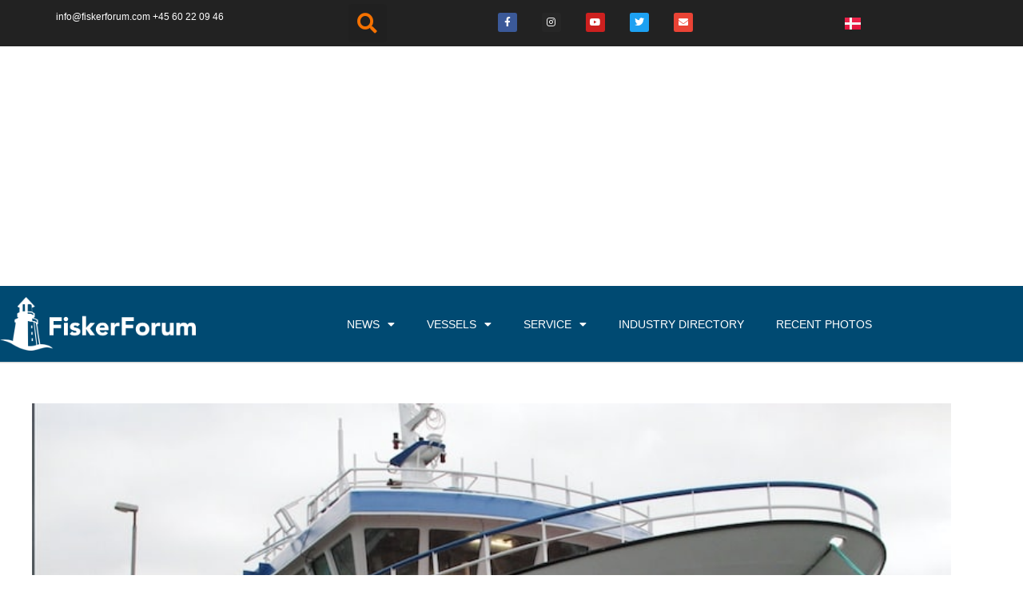

--- FILE ---
content_type: text/html; charset=UTF-8
request_url: https://fiskerforum.com/alannah-riley-delivered-to-ireland/
body_size: 39463
content:

<!DOCTYPE html>
<html class="html" lang="en-GB"itemscope="itemscope" itemtype="https://schema.org/Article">
<head>
	<meta charset="UTF-8">
	<link rel="profile" href="https://gmpg.org/xfn/11">

	<script async type="text/javascript" src="https://fiskerforum.dk/wp-admin/admin-ajax.php?action=pll_xdata_check&#038;redirect=https%3A%2F%2Ffiskerforum.com%2Falannah-riley-delivered-to-ireland%2F&#038;nonce=db45b4b79a"></script><title>Alannah Riley delivered to Ireland - FiskerForum</title>
	<style>img:is([sizes="auto" i], [sizes^="auto," i]) { contain-intrinsic-size: 3000px 1500px }</style>
	            <script type="text/javascript"> var epic_ajax_url = 'https://fiskerforum.dk/?epic-ajax-request=epic-ne'; </script>
            <meta property="og:type" content="article" />
<meta property="og:title" content="Alannah Riley delivered to Ireland" />
<meta property="og:description" content="Danish shipyard Vestværftet has delivered its latest newbuilding, the Alannah Riley, to the Minihane family of Castletownbere in Ireland." />
<meta property="og:image" content="https://fiskerforum.com/wp-content/uploads/Alannah3.jpg" />
<meta property="og:image:width" content="800" />
<meta property="og:image:height" content="533" />
<meta property="og:url" content="https://fiskerforum.com/alannah-riley-delivered-to-ireland/" />
<meta property="og:site_name" content="FiskerForum" />
<meta property="article:author" content="https://www.facebook.com/fiskerforum.dk/" />
<meta property="article:published_time" content="2017-05-08T00:00:00+02:00" />
<meta property="article:modified_time" content="2019-03-21T10:34:11+01:00" />
<meta property="og:updated_time" content="2019-03-21T10:34:11+01:00" />
<meta property="article:tag" content="Newbuild" />
<meta property="article:section" content="Newbuild" />
<meta property="article:publisher" content="https://www.facebook.com/fiskerforum.dk/" />
<meta name="twitter:card" content="summary_large_image" />
<meta name="twitter:title" content="Alannah Riley delivered to Ireland" />
<meta name="twitter:description" content="Danish shipyard Vestværftet has delivered its latest newbuilding, the Alannah Riley, to the Minihane family of Castletownbere in Ireland." />
<meta name="twitter:image" content="https://fiskerforum.com/wp-content/uploads/Alannah3.jpg" />
<meta name="twitter:site" content="@fiskerforumdk" />
<meta name="twitter:creator" content="@fiskerforumdk" />
<meta name="viewport" content="width=device-width, initial-scale=1"><meta name="dc.title" content="Alannah Riley delivered to Ireland - FiskerForum">
<meta name="dc.description" content="Danish shipyard Vestværftet has delivered its latest newbuilding, the Alannah Riley, to the Minihane family of Castletownbere in Ireland.">
<meta name="dc.relation" content="https://fiskerforum.dk/alannah-riley-delivered-to-ireland/">
<meta name="dc.source" content="https://fiskerforum.dk/">
<meta name="dc.language" content="en_GB">
<meta name="description" content="Danish shipyard Vestværftet has delivered its latest newbuilding, the Alannah Riley, to the Minihane family of Castletownbere in Ireland.">
<meta name="robots" content="index, follow, max-snippet:-1, max-image-preview:large, max-video-preview:-1">
<link rel="canonical" href="https://fiskerforum.com/alannah-riley-delivered-to-ireland/">
<meta property="og:url" content="https://fiskerforum.dk/alannah-riley-delivered-to-ireland/">
<meta property="og:site_name" content="FiskerForum">
<meta property="og:locale" content="en_GB">
<meta property="og:type" content="article">
<meta property="article:author" content="https://www.facebook.com/fiskerforum.dk/">
<meta property="article:publisher" content="https://www.facebook.com/fiskerforum.dk/">
<meta property="article:section" content="Newbuild">
<meta property="article:tag" content="Newbuild">
<meta property="og:title" content="Alannah Riley delivered to Ireland - FiskerForum">
<meta property="og:description" content="Danish shipyard Vestværftet has delivered its latest newbuilding, the Alannah Riley, to the Minihane family of Castletownbere in Ireland.">
<meta property="og:image" content="https://fiskerforum.com/wp-content/uploads/Alannah3.jpg">
<meta property="og:image:secure_url" content="https://fiskerforum.com/wp-content/uploads/Alannah3.jpg">
<meta property="og:image:width" content="800">
<meta property="og:image:height" content="533">
<meta property="og:image:alt" content="Alannah Riley at the quayside in Hvide Sande - @ Fiskerforum">
<meta property="fb:pages" content="185121573453:779801772146160">
<meta property="fb:admins" content="100063536111441">
<meta name="twitter:card" content="summary">
<meta name="twitter:site" content="https://twitter.com/fiskerforumdk/">
<meta name="twitter:creator" content="https://twitter.com/fiskerforumdk/">
<meta name="twitter:title" content="Alannah Riley delivered to Ireland - FiskerForum">
<meta name="twitter:description" content="Danish shipyard Vestværftet has delivered its latest newbuilding, the Alannah Riley, to the Minihane family of Castletownbere in Ireland.">
<meta name="twitter:image" content="https://fiskerforum.com/wp-content/uploads/Alannah3-1024x682.jpg">
<link rel='dns-prefetch' href='//fiskerforum.dk' />
<link rel="alternate" type="application/rss+xml" title="FiskerForum &raquo; Feed" href="https://fiskerforum.com/feed/" />
<link rel="alternate" type="application/rss+xml" title="FiskerForum &raquo; Comments Feed" href="https://fiskerforum.com/comments/feed/" />
<script type="application/ld+json">{"@context":"https:\/\/schema.org\/","@type":"NewsArticle","datePublished":"2017-05-08T00:00:00+02:00","dateModified":"2019-03-21T10:34:11+01:00","mainEntityOfPage":{"@type":"WebPage","@id":"https:\/\/fiskerforum.dk\/alannah-riley-delivered-to-ireland\/"},"headline":"FiskerForum","author":{"@type":"Person","name":"FiskerForum","url":"https:\/\/fiskerforum.dk"},"image":{"@type":"ImageObject","url":"https:\/\/fiskerforum.com\/wp-content\/uploads\/Alannah3.jpg"},"publisher":{"@type":"Organization","name":"FiskerForum","logo":{"@type":"ImageObject","url":"https:\/\/fiskerforum.dk\/wp-content\/uploads\/det-ny-fiskerforum.jpg","width":"825","height":"325"},"sameAs":["https:\/\/www.facebook.com\/fiskerforum.dk\/","https:\/\/twitter.com\/https:\/\/twitter.com\/fiskerforumdk\/","https:\/\/instagram.com\/fiskerforum\/","https:\/\/www.youtube.com\/user\/FiskerForumDK","https:\/\/www.facebook.com\/fiskerforum.com\/"]},"description":"Danish shipyard Vestv\u00e6rftet has delivered its latest newbuilding, the Alannah Riley, to the Minihane family of Castletownbere in Ireland."}</script>
<!-- fiskerforum.dk is managing ads with Advanced Ads 2.0.11 – https://wpadvancedads.com/ --><!--noptimize--><script id="ffwp-ready">
			window.advanced_ads_ready=function(e,a){a=a||"complete";var d=function(e){return"interactive"===a?"loading"!==e:"complete"===e};d(document.readyState)?e():document.addEventListener("readystatechange",(function(a){d(a.target.readyState)&&e()}),{once:"interactive"===a})},window.advanced_ads_ready_queue=window.advanced_ads_ready_queue||[];		</script>
		<!--/noptimize--><link rel='stylesheet' id='wpadverts-authors-css' href='https://fiskerforum.dk/wp-content/plugins/wpadverts-authors//assets/css/authors.css?ver=1.0' media='all' />
<link rel='stylesheet' id='wpadverts-ci-css' href='https://fiskerforum.dk/wp-content/plugins/wpadverts-category-icons//assets/css/wpadverts-ci.css?ver=1.0' media='all' />
<link rel='stylesheet' id='wpadverts-mal-map-icons-css' href='https://fiskerforum.com/wp-content/plugins/wpadverts-mal/assets/css/map-icons.css?ver=6.8.3' media='all' />
<link rel='stylesheet' id='adverts-icons-css' href='https://fiskerforum.dk/wp-content/plugins/wpadverts/assets/css/wpadverts-glyphs.css?ver=4.7.2' media='all' />
<style id='wp-emoji-styles-inline-css'>

	img.wp-smiley, img.emoji {
		display: inline !important;
		border: none !important;
		box-shadow: none !important;
		height: 1em !important;
		width: 1em !important;
		margin: 0 0.07em !important;
		vertical-align: -0.1em !important;
		background: none !important;
		padding: 0 !important;
	}
</style>
<link rel='stylesheet' id='wp-block-library-css' href='https://fiskerforum.com/wp-includes/css/dist/block-library/style.min.css?ver=6.8.3' media='all' />
<style id='wp-block-library-theme-inline-css'>
.wp-block-audio :where(figcaption){color:#555;font-size:13px;text-align:center}.is-dark-theme .wp-block-audio :where(figcaption){color:#ffffffa6}.wp-block-audio{margin:0 0 1em}.wp-block-code{border:1px solid #ccc;border-radius:4px;font-family:Menlo,Consolas,monaco,monospace;padding:.8em 1em}.wp-block-embed :where(figcaption){color:#555;font-size:13px;text-align:center}.is-dark-theme .wp-block-embed :where(figcaption){color:#ffffffa6}.wp-block-embed{margin:0 0 1em}.blocks-gallery-caption{color:#555;font-size:13px;text-align:center}.is-dark-theme .blocks-gallery-caption{color:#ffffffa6}:root :where(.wp-block-image figcaption){color:#555;font-size:13px;text-align:center}.is-dark-theme :root :where(.wp-block-image figcaption){color:#ffffffa6}.wp-block-image{margin:0 0 1em}.wp-block-pullquote{border-bottom:4px solid;border-top:4px solid;color:currentColor;margin-bottom:1.75em}.wp-block-pullquote cite,.wp-block-pullquote footer,.wp-block-pullquote__citation{color:currentColor;font-size:.8125em;font-style:normal;text-transform:uppercase}.wp-block-quote{border-left:.25em solid;margin:0 0 1.75em;padding-left:1em}.wp-block-quote cite,.wp-block-quote footer{color:currentColor;font-size:.8125em;font-style:normal;position:relative}.wp-block-quote:where(.has-text-align-right){border-left:none;border-right:.25em solid;padding-left:0;padding-right:1em}.wp-block-quote:where(.has-text-align-center){border:none;padding-left:0}.wp-block-quote.is-large,.wp-block-quote.is-style-large,.wp-block-quote:where(.is-style-plain){border:none}.wp-block-search .wp-block-search__label{font-weight:700}.wp-block-search__button{border:1px solid #ccc;padding:.375em .625em}:where(.wp-block-group.has-background){padding:1.25em 2.375em}.wp-block-separator.has-css-opacity{opacity:.4}.wp-block-separator{border:none;border-bottom:2px solid;margin-left:auto;margin-right:auto}.wp-block-separator.has-alpha-channel-opacity{opacity:1}.wp-block-separator:not(.is-style-wide):not(.is-style-dots){width:100px}.wp-block-separator.has-background:not(.is-style-dots){border-bottom:none;height:1px}.wp-block-separator.has-background:not(.is-style-wide):not(.is-style-dots){height:2px}.wp-block-table{margin:0 0 1em}.wp-block-table td,.wp-block-table th{word-break:normal}.wp-block-table :where(figcaption){color:#555;font-size:13px;text-align:center}.is-dark-theme .wp-block-table :where(figcaption){color:#ffffffa6}.wp-block-video :where(figcaption){color:#555;font-size:13px;text-align:center}.is-dark-theme .wp-block-video :where(figcaption){color:#ffffffa6}.wp-block-video{margin:0 0 1em}:root :where(.wp-block-template-part.has-background){margin-bottom:0;margin-top:0;padding:1.25em 2.375em}
</style>
<style id='classic-theme-styles-inline-css'>
/*! This file is auto-generated */
.wp-block-button__link{color:#fff;background-color:#32373c;border-radius:9999px;box-shadow:none;text-decoration:none;padding:calc(.667em + 2px) calc(1.333em + 2px);font-size:1.125em}.wp-block-file__button{background:#32373c;color:#fff;text-decoration:none}
</style>
<style id='wpseopress-local-business-style-inline-css'>
span.wp-block-wpseopress-local-business-field{margin-right:8px}

</style>
<style id='wpseopress-table-of-contents-style-inline-css'>
.wp-block-wpseopress-table-of-contents li.active>a{font-weight:bold}

</style>
<link rel='stylesheet' id='mediaelement-css' href='https://fiskerforum.com/wp-includes/js/mediaelement/mediaelementplayer-legacy.min.css?ver=4.2.17' media='all' />
<link rel='stylesheet' id='wp-mediaelement-css' href='https://fiskerforum.com/wp-includes/js/mediaelement/wp-mediaelement.min.css?ver=6.8.3' media='all' />
<link rel='stylesheet' id='view_editor_gutenberg_frontend_assets-css' href='https://fiskerforum.dk/wp-content/plugins/wp-views/public/css/views-frontend.css?ver=3.6.20' media='all' />
<style id='view_editor_gutenberg_frontend_assets-inline-css'>
.wpv-sort-list-dropdown.wpv-sort-list-dropdown-style-default > span.wpv-sort-list,.wpv-sort-list-dropdown.wpv-sort-list-dropdown-style-default .wpv-sort-list-item {border-color: #cdcdcd;}.wpv-sort-list-dropdown.wpv-sort-list-dropdown-style-default .wpv-sort-list-item a {color: #444;background-color: #fff;}.wpv-sort-list-dropdown.wpv-sort-list-dropdown-style-default a:hover,.wpv-sort-list-dropdown.wpv-sort-list-dropdown-style-default a:focus {color: #000;background-color: #eee;}.wpv-sort-list-dropdown.wpv-sort-list-dropdown-style-default .wpv-sort-list-item.wpv-sort-list-current a {color: #000;background-color: #eee;}
.wpv-sort-list-dropdown.wpv-sort-list-dropdown-style-default > span.wpv-sort-list,.wpv-sort-list-dropdown.wpv-sort-list-dropdown-style-default .wpv-sort-list-item {border-color: #cdcdcd;}.wpv-sort-list-dropdown.wpv-sort-list-dropdown-style-default .wpv-sort-list-item a {color: #444;background-color: #fff;}.wpv-sort-list-dropdown.wpv-sort-list-dropdown-style-default a:hover,.wpv-sort-list-dropdown.wpv-sort-list-dropdown-style-default a:focus {color: #000;background-color: #eee;}.wpv-sort-list-dropdown.wpv-sort-list-dropdown-style-default .wpv-sort-list-item.wpv-sort-list-current a {color: #000;background-color: #eee;}.wpv-sort-list-dropdown.wpv-sort-list-dropdown-style-grey > span.wpv-sort-list,.wpv-sort-list-dropdown.wpv-sort-list-dropdown-style-grey .wpv-sort-list-item {border-color: #cdcdcd;}.wpv-sort-list-dropdown.wpv-sort-list-dropdown-style-grey .wpv-sort-list-item a {color: #444;background-color: #eeeeee;}.wpv-sort-list-dropdown.wpv-sort-list-dropdown-style-grey a:hover,.wpv-sort-list-dropdown.wpv-sort-list-dropdown-style-grey a:focus {color: #000;background-color: #e5e5e5;}.wpv-sort-list-dropdown.wpv-sort-list-dropdown-style-grey .wpv-sort-list-item.wpv-sort-list-current a {color: #000;background-color: #e5e5e5;}
.wpv-sort-list-dropdown.wpv-sort-list-dropdown-style-default > span.wpv-sort-list,.wpv-sort-list-dropdown.wpv-sort-list-dropdown-style-default .wpv-sort-list-item {border-color: #cdcdcd;}.wpv-sort-list-dropdown.wpv-sort-list-dropdown-style-default .wpv-sort-list-item a {color: #444;background-color: #fff;}.wpv-sort-list-dropdown.wpv-sort-list-dropdown-style-default a:hover,.wpv-sort-list-dropdown.wpv-sort-list-dropdown-style-default a:focus {color: #000;background-color: #eee;}.wpv-sort-list-dropdown.wpv-sort-list-dropdown-style-default .wpv-sort-list-item.wpv-sort-list-current a {color: #000;background-color: #eee;}.wpv-sort-list-dropdown.wpv-sort-list-dropdown-style-grey > span.wpv-sort-list,.wpv-sort-list-dropdown.wpv-sort-list-dropdown-style-grey .wpv-sort-list-item {border-color: #cdcdcd;}.wpv-sort-list-dropdown.wpv-sort-list-dropdown-style-grey .wpv-sort-list-item a {color: #444;background-color: #eeeeee;}.wpv-sort-list-dropdown.wpv-sort-list-dropdown-style-grey a:hover,.wpv-sort-list-dropdown.wpv-sort-list-dropdown-style-grey a:focus {color: #000;background-color: #e5e5e5;}.wpv-sort-list-dropdown.wpv-sort-list-dropdown-style-grey .wpv-sort-list-item.wpv-sort-list-current a {color: #000;background-color: #e5e5e5;}.wpv-sort-list-dropdown.wpv-sort-list-dropdown-style-blue > span.wpv-sort-list,.wpv-sort-list-dropdown.wpv-sort-list-dropdown-style-blue .wpv-sort-list-item {border-color: #0099cc;}.wpv-sort-list-dropdown.wpv-sort-list-dropdown-style-blue .wpv-sort-list-item a {color: #444;background-color: #cbddeb;}.wpv-sort-list-dropdown.wpv-sort-list-dropdown-style-blue a:hover,.wpv-sort-list-dropdown.wpv-sort-list-dropdown-style-blue a:focus {color: #000;background-color: #95bedd;}.wpv-sort-list-dropdown.wpv-sort-list-dropdown-style-blue .wpv-sort-list-item.wpv-sort-list-current a {color: #000;background-color: #95bedd;}
</style>
<style id='global-styles-inline-css'>
:root{--wp--preset--aspect-ratio--square: 1;--wp--preset--aspect-ratio--4-3: 4/3;--wp--preset--aspect-ratio--3-4: 3/4;--wp--preset--aspect-ratio--3-2: 3/2;--wp--preset--aspect-ratio--2-3: 2/3;--wp--preset--aspect-ratio--16-9: 16/9;--wp--preset--aspect-ratio--9-16: 9/16;--wp--preset--color--black: #000000;--wp--preset--color--cyan-bluish-gray: #abb8c3;--wp--preset--color--white: #ffffff;--wp--preset--color--pale-pink: #f78da7;--wp--preset--color--vivid-red: #cf2e2e;--wp--preset--color--luminous-vivid-orange: #ff6900;--wp--preset--color--luminous-vivid-amber: #fcb900;--wp--preset--color--light-green-cyan: #7bdcb5;--wp--preset--color--vivid-green-cyan: #00d084;--wp--preset--color--pale-cyan-blue: #8ed1fc;--wp--preset--color--vivid-cyan-blue: #0693e3;--wp--preset--color--vivid-purple: #9b51e0;--wp--preset--gradient--vivid-cyan-blue-to-vivid-purple: linear-gradient(135deg,rgba(6,147,227,1) 0%,rgb(155,81,224) 100%);--wp--preset--gradient--light-green-cyan-to-vivid-green-cyan: linear-gradient(135deg,rgb(122,220,180) 0%,rgb(0,208,130) 100%);--wp--preset--gradient--luminous-vivid-amber-to-luminous-vivid-orange: linear-gradient(135deg,rgba(252,185,0,1) 0%,rgba(255,105,0,1) 100%);--wp--preset--gradient--luminous-vivid-orange-to-vivid-red: linear-gradient(135deg,rgba(255,105,0,1) 0%,rgb(207,46,46) 100%);--wp--preset--gradient--very-light-gray-to-cyan-bluish-gray: linear-gradient(135deg,rgb(238,238,238) 0%,rgb(169,184,195) 100%);--wp--preset--gradient--cool-to-warm-spectrum: linear-gradient(135deg,rgb(74,234,220) 0%,rgb(151,120,209) 20%,rgb(207,42,186) 40%,rgb(238,44,130) 60%,rgb(251,105,98) 80%,rgb(254,248,76) 100%);--wp--preset--gradient--blush-light-purple: linear-gradient(135deg,rgb(255,206,236) 0%,rgb(152,150,240) 100%);--wp--preset--gradient--blush-bordeaux: linear-gradient(135deg,rgb(254,205,165) 0%,rgb(254,45,45) 50%,rgb(107,0,62) 100%);--wp--preset--gradient--luminous-dusk: linear-gradient(135deg,rgb(255,203,112) 0%,rgb(199,81,192) 50%,rgb(65,88,208) 100%);--wp--preset--gradient--pale-ocean: linear-gradient(135deg,rgb(255,245,203) 0%,rgb(182,227,212) 50%,rgb(51,167,181) 100%);--wp--preset--gradient--electric-grass: linear-gradient(135deg,rgb(202,248,128) 0%,rgb(113,206,126) 100%);--wp--preset--gradient--midnight: linear-gradient(135deg,rgb(2,3,129) 0%,rgb(40,116,252) 100%);--wp--preset--font-size--small: 13px;--wp--preset--font-size--medium: 20px;--wp--preset--font-size--large: 36px;--wp--preset--font-size--x-large: 42px;--wp--preset--spacing--20: 0.44rem;--wp--preset--spacing--30: 0.67rem;--wp--preset--spacing--40: 1rem;--wp--preset--spacing--50: 1.5rem;--wp--preset--spacing--60: 2.25rem;--wp--preset--spacing--70: 3.38rem;--wp--preset--spacing--80: 5.06rem;--wp--preset--shadow--natural: 6px 6px 9px rgba(0, 0, 0, 0.2);--wp--preset--shadow--deep: 12px 12px 50px rgba(0, 0, 0, 0.4);--wp--preset--shadow--sharp: 6px 6px 0px rgba(0, 0, 0, 0.2);--wp--preset--shadow--outlined: 6px 6px 0px -3px rgba(255, 255, 255, 1), 6px 6px rgba(0, 0, 0, 1);--wp--preset--shadow--crisp: 6px 6px 0px rgba(0, 0, 0, 1);}:where(.is-layout-flex){gap: 0.5em;}:where(.is-layout-grid){gap: 0.5em;}body .is-layout-flex{display: flex;}.is-layout-flex{flex-wrap: wrap;align-items: center;}.is-layout-flex > :is(*, div){margin: 0;}body .is-layout-grid{display: grid;}.is-layout-grid > :is(*, div){margin: 0;}:where(.wp-block-columns.is-layout-flex){gap: 2em;}:where(.wp-block-columns.is-layout-grid){gap: 2em;}:where(.wp-block-post-template.is-layout-flex){gap: 1.25em;}:where(.wp-block-post-template.is-layout-grid){gap: 1.25em;}.has-black-color{color: var(--wp--preset--color--black) !important;}.has-cyan-bluish-gray-color{color: var(--wp--preset--color--cyan-bluish-gray) !important;}.has-white-color{color: var(--wp--preset--color--white) !important;}.has-pale-pink-color{color: var(--wp--preset--color--pale-pink) !important;}.has-vivid-red-color{color: var(--wp--preset--color--vivid-red) !important;}.has-luminous-vivid-orange-color{color: var(--wp--preset--color--luminous-vivid-orange) !important;}.has-luminous-vivid-amber-color{color: var(--wp--preset--color--luminous-vivid-amber) !important;}.has-light-green-cyan-color{color: var(--wp--preset--color--light-green-cyan) !important;}.has-vivid-green-cyan-color{color: var(--wp--preset--color--vivid-green-cyan) !important;}.has-pale-cyan-blue-color{color: var(--wp--preset--color--pale-cyan-blue) !important;}.has-vivid-cyan-blue-color{color: var(--wp--preset--color--vivid-cyan-blue) !important;}.has-vivid-purple-color{color: var(--wp--preset--color--vivid-purple) !important;}.has-black-background-color{background-color: var(--wp--preset--color--black) !important;}.has-cyan-bluish-gray-background-color{background-color: var(--wp--preset--color--cyan-bluish-gray) !important;}.has-white-background-color{background-color: var(--wp--preset--color--white) !important;}.has-pale-pink-background-color{background-color: var(--wp--preset--color--pale-pink) !important;}.has-vivid-red-background-color{background-color: var(--wp--preset--color--vivid-red) !important;}.has-luminous-vivid-orange-background-color{background-color: var(--wp--preset--color--luminous-vivid-orange) !important;}.has-luminous-vivid-amber-background-color{background-color: var(--wp--preset--color--luminous-vivid-amber) !important;}.has-light-green-cyan-background-color{background-color: var(--wp--preset--color--light-green-cyan) !important;}.has-vivid-green-cyan-background-color{background-color: var(--wp--preset--color--vivid-green-cyan) !important;}.has-pale-cyan-blue-background-color{background-color: var(--wp--preset--color--pale-cyan-blue) !important;}.has-vivid-cyan-blue-background-color{background-color: var(--wp--preset--color--vivid-cyan-blue) !important;}.has-vivid-purple-background-color{background-color: var(--wp--preset--color--vivid-purple) !important;}.has-black-border-color{border-color: var(--wp--preset--color--black) !important;}.has-cyan-bluish-gray-border-color{border-color: var(--wp--preset--color--cyan-bluish-gray) !important;}.has-white-border-color{border-color: var(--wp--preset--color--white) !important;}.has-pale-pink-border-color{border-color: var(--wp--preset--color--pale-pink) !important;}.has-vivid-red-border-color{border-color: var(--wp--preset--color--vivid-red) !important;}.has-luminous-vivid-orange-border-color{border-color: var(--wp--preset--color--luminous-vivid-orange) !important;}.has-luminous-vivid-amber-border-color{border-color: var(--wp--preset--color--luminous-vivid-amber) !important;}.has-light-green-cyan-border-color{border-color: var(--wp--preset--color--light-green-cyan) !important;}.has-vivid-green-cyan-border-color{border-color: var(--wp--preset--color--vivid-green-cyan) !important;}.has-pale-cyan-blue-border-color{border-color: var(--wp--preset--color--pale-cyan-blue) !important;}.has-vivid-cyan-blue-border-color{border-color: var(--wp--preset--color--vivid-cyan-blue) !important;}.has-vivid-purple-border-color{border-color: var(--wp--preset--color--vivid-purple) !important;}.has-vivid-cyan-blue-to-vivid-purple-gradient-background{background: var(--wp--preset--gradient--vivid-cyan-blue-to-vivid-purple) !important;}.has-light-green-cyan-to-vivid-green-cyan-gradient-background{background: var(--wp--preset--gradient--light-green-cyan-to-vivid-green-cyan) !important;}.has-luminous-vivid-amber-to-luminous-vivid-orange-gradient-background{background: var(--wp--preset--gradient--luminous-vivid-amber-to-luminous-vivid-orange) !important;}.has-luminous-vivid-orange-to-vivid-red-gradient-background{background: var(--wp--preset--gradient--luminous-vivid-orange-to-vivid-red) !important;}.has-very-light-gray-to-cyan-bluish-gray-gradient-background{background: var(--wp--preset--gradient--very-light-gray-to-cyan-bluish-gray) !important;}.has-cool-to-warm-spectrum-gradient-background{background: var(--wp--preset--gradient--cool-to-warm-spectrum) !important;}.has-blush-light-purple-gradient-background{background: var(--wp--preset--gradient--blush-light-purple) !important;}.has-blush-bordeaux-gradient-background{background: var(--wp--preset--gradient--blush-bordeaux) !important;}.has-luminous-dusk-gradient-background{background: var(--wp--preset--gradient--luminous-dusk) !important;}.has-pale-ocean-gradient-background{background: var(--wp--preset--gradient--pale-ocean) !important;}.has-electric-grass-gradient-background{background: var(--wp--preset--gradient--electric-grass) !important;}.has-midnight-gradient-background{background: var(--wp--preset--gradient--midnight) !important;}.has-small-font-size{font-size: var(--wp--preset--font-size--small) !important;}.has-medium-font-size{font-size: var(--wp--preset--font-size--medium) !important;}.has-large-font-size{font-size: var(--wp--preset--font-size--large) !important;}.has-x-large-font-size{font-size: var(--wp--preset--font-size--x-large) !important;}
:where(.wp-block-post-template.is-layout-flex){gap: 1.25em;}:where(.wp-block-post-template.is-layout-grid){gap: 1.25em;}
:where(.wp-block-columns.is-layout-flex){gap: 2em;}:where(.wp-block-columns.is-layout-grid){gap: 2em;}
:root :where(.wp-block-pullquote){font-size: 1.5em;line-height: 1.6;}
</style>
<link rel='stylesheet' id='ae-pro-css-css' href='https://fiskerforum.dk/wp-content/plugins/anywhere-elementor-pro/includes/assets/css/ae-pro.min.css?ver=2.22.2' media='all' />
<link rel='stylesheet' id='tds-style-frontend-css' href='https://fiskerforum.dk/wp-content/plugins/art-decoration-shortcode/assets/css/style-front.min.css?ver=1.5.6' media='all' />
<link rel='stylesheet' id='vegas-css-css' href='https://fiskerforum.dk/wp-content/plugins/anywhere-elementor-pro/includes/assets/lib/vegas/vegas.min.css?ver=2.4.0' media='all' />
<link rel='stylesheet' id='oceanwp-style-css' href='https://fiskerforum.com/wp-content/themes/oceanwp/assets/css/style.min.css?ver=3.0.5' media='all' />
<link rel='stylesheet' id='child-style-css' href='https://fiskerforum.com/wp-content/themes/oceanwp-child-theme-master/style.css?ver=6.8.3' media='all' />
<link rel='stylesheet' id='font-awesome-css' href='https://fiskerforum.com/wp-content/themes/oceanwp/assets/fonts/fontawesome/css/all.min.css?ver=6.7.2' media='all' />
<link rel='stylesheet' id='simple-line-icons-css' href='https://fiskerforum.com/wp-content/themes/oceanwp/assets/css/third/simple-line-icons.min.css?ver=2.4.0' media='all' />
<link rel='stylesheet' id='toolset_bootstrap_styles-css' href='https://fiskerforum.dk/wp-content/plugins/types/vendor/toolset/toolset-common/res/lib/bootstrap3/css/bootstrap.css?ver=4.4.9' media='screen' />
<link rel='stylesheet' id='elementor-frontend-css' href='https://fiskerforum.com/wp-content/plugins/elementor/assets/css/frontend.min.css?ver=3.31.3' media='all' />
<link rel='stylesheet' id='widget-image-css' href='https://fiskerforum.com/wp-content/plugins/elementor/assets/css/widget-image.min.css?ver=3.31.3' media='all' />
<link rel='stylesheet' id='widget-nav-menu-css' href='https://fiskerforum.com/wp-content/plugins/elementor-pro/assets/css/widget-nav-menu.min.css?ver=3.31.2' media='all' />
<link rel='stylesheet' id='e-sticky-css' href='https://fiskerforum.com/wp-content/plugins/elementor-pro/assets/css/modules/sticky.min.css?ver=3.31.2' media='all' />
<link rel='stylesheet' id='widget-heading-css' href='https://fiskerforum.com/wp-content/plugins/elementor/assets/css/widget-heading.min.css?ver=3.31.3' media='all' />
<link rel='stylesheet' id='widget-icon-list-css' href='https://fiskerforum.com/wp-content/plugins/elementor/assets/css/widget-icon-list.min.css?ver=3.31.3' media='all' />
<link rel='stylesheet' id='widget-social-icons-css' href='https://fiskerforum.com/wp-content/plugins/elementor/assets/css/widget-social-icons.min.css?ver=3.31.3' media='all' />
<link rel='stylesheet' id='e-apple-webkit-css' href='https://fiskerforum.com/wp-content/plugins/elementor/assets/css/conditionals/apple-webkit.min.css?ver=3.31.3' media='all' />
<link rel='stylesheet' id='widget-post-info-css' href='https://fiskerforum.com/wp-content/plugins/elementor-pro/assets/css/widget-post-info.min.css?ver=3.31.2' media='all' />
<link rel='stylesheet' id='elementor-icons-shared-0-css' href='https://fiskerforum.com/wp-content/plugins/elementor/assets/lib/font-awesome/css/fontawesome.min.css?ver=5.15.3' media='all' />
<link rel='stylesheet' id='elementor-icons-fa-regular-css' href='https://fiskerforum.com/wp-content/plugins/elementor/assets/lib/font-awesome/css/regular.min.css?ver=5.15.3' media='all' />
<link rel='stylesheet' id='elementor-icons-fa-solid-css' href='https://fiskerforum.com/wp-content/plugins/elementor/assets/lib/font-awesome/css/solid.min.css?ver=5.15.3' media='all' />
<link rel='stylesheet' id='widget-post-navigation-css' href='https://fiskerforum.com/wp-content/plugins/elementor-pro/assets/css/widget-post-navigation.min.css?ver=3.31.2' media='all' />
<link rel='stylesheet' id='widget-posts-css' href='https://fiskerforum.com/wp-content/plugins/elementor-pro/assets/css/widget-posts.min.css?ver=3.31.2' media='all' />
<link rel='stylesheet' id='elementor-icons-css' href='https://fiskerforum.com/wp-content/plugins/elementor/assets/lib/eicons/css/elementor-icons.min.css?ver=5.43.0' media='all' />
<link rel='stylesheet' id='elementor-post-301130-css' href='https://fiskerforum.com/wp-content/uploads/elementor/css/post-301130.css?ver=1767866547' media='all' />
<link rel='stylesheet' id='font-awesome-5-all-css' href='https://fiskerforum.com/wp-content/plugins/elementor/assets/lib/font-awesome/css/all.min.css?ver=3.31.3' media='all' />
<link rel='stylesheet' id='font-awesome-4-shim-css' href='https://fiskerforum.com/wp-content/plugins/elementor/assets/lib/font-awesome/css/v4-shims.min.css?ver=3.31.3' media='all' />
<link rel='stylesheet' id='wpdt-elementor-widget-font-css' href='https://fiskerforum.dk/wp-content/plugins/wpdatatables/integrations/starter/page-builders/elementor/css/style.css?ver=7.3.1' media='all' />
<link rel='stylesheet' id='elementor-post-72822-css' href='https://fiskerforum.com/wp-content/uploads/elementor/css/post-72822.css?ver=1767866547' media='all' />
<link rel='stylesheet' id='elementor-post-120942-css' href='https://fiskerforum.com/wp-content/uploads/elementor/css/post-120942.css?ver=1767866547' media='all' />
<link rel='stylesheet' id='elementor-post-314983-css' href='https://fiskerforum.com/wp-content/uploads/elementor/css/post-314983.css?ver=1767866571' media='all' />
<link rel='stylesheet' id='oceanwp-overrides-css-css' href='https://fiskerforum.dk/wp-content/plugins/wp-views/vendor/toolset/toolset-theme-settings/res/css/themes/oceanwp-overrides.css?ver=1.5.5' media='screen' />
<link rel='stylesheet' id='epic-icon-css' href='https://fiskerforum.dk/wp-content/plugins/epic-news-element/assets/fonts/jegicon/jegicon.css?ver=6.8.3' media='all' />
<link rel='stylesheet' id='epic-style-css' href='https://fiskerforum.dk/wp-content/plugins/epic-news-element/assets/css/style.min.css?ver=6.8.3' media='all' />
<link rel='stylesheet' id='oe-widgets-style-css' href='https://fiskerforum.com/wp-content/plugins/ocean-extra/assets/css/widgets.css?ver=6.8.3' media='all' />
<link rel='stylesheet' id='osh-styles-css' href='https://fiskerforum.com/wp-content/plugins/ocean-sticky-header/assets/css/style.min.css?ver=6.8.3' media='all' />
<link rel='stylesheet' id='elementor-gf-local-roboto-css' href='https://fiskerforum.dk/wp-content/uploads/elementor/google-fonts/css/roboto.css?ver=1756714560' media='all' />
<link rel='stylesheet' id='elementor-gf-local-robotoslab-css' href='https://fiskerforum.dk/wp-content/uploads/elementor/google-fonts/css/robotoslab.css?ver=1756714561' media='all' />
<link rel='stylesheet' id='elementor-gf-local-rubik-css' href='https://fiskerforum.dk/wp-content/uploads/elementor/google-fonts/css/rubik.css?ver=1756714562' media='all' />
<link rel='stylesheet' id='elementor-gf-local-montserrat-css' href='https://fiskerforum.dk/wp-content/uploads/elementor/google-fonts/css/montserrat.css?ver=1756714563' media='all' />
<link rel='stylesheet' id='elementor-icons-fa-brands-css' href='https://fiskerforum.com/wp-content/plugins/elementor/assets/lib/font-awesome/css/brands.min.css?ver=5.15.3' media='all' />
<script type="text/javascript">
            window._nslDOMReady = (function () {
                const executedCallbacks = new Set();
            
                return function (callback) {
                    /**
                    * Third parties might dispatch DOMContentLoaded events, so we need to ensure that we only run our callback once!
                    */
                    if (executedCallbacks.has(callback)) return;
            
                    const wrappedCallback = function () {
                        if (executedCallbacks.has(callback)) return;
                        executedCallbacks.add(callback);
                        callback();
                    };
            
                    if (document.readyState === "complete" || document.readyState === "interactive") {
                        wrappedCallback();
                    } else {
                        document.addEventListener("DOMContentLoaded", wrappedCallback);
                    }
                };
            })();
        </script><script src="https://fiskerforum.com/wp-content/plugins/wp-views/vendor/toolset/common-es/public/toolset-common-es-frontend.js?ver=175000" id="toolset-common-es-frontend-js"></script>
<script src="https://fiskerforum.com/wp-includes/js/jquery/jquery.min.js?ver=3.7.1" id="jquery-core-js"></script>
<script src="https://fiskerforum.com/wp-includes/js/jquery/jquery-migrate.min.js?ver=3.4.1" id="jquery-migrate-js"></script>
<script id="advanced-ads-advanced-js-js-extra">
var advads_options = {"blog_id":"1","privacy":{"consent-method":"0","custom-cookie-name":"","custom-cookie-value":"","show-non-personalized-adsense":"1","enabled":false,"state":"not_needed"}};
</script>
<script src="https://fiskerforum.dk/wp-content/plugins/advanced-ads/public/assets/js/advanced.min.js?ver=2.0.11" id="advanced-ads-advanced-js-js"></script>
<script id="advanced_ads_pro/visitor_conditions-js-extra">
var advanced_ads_pro_visitor_conditions = {"referrer_cookie_name":"advanced_ads_pro_visitor_referrer","referrer_exdays":"365","page_impr_cookie_name":"advanced_ads_page_impressions","page_impr_exdays":"3650"};
</script>
<script src="https://fiskerforum.com/wp-content/uploads/107/210/495/109/943/416.js?ver=3.0.7" id="advanced_ads_pro/visitor_conditions-js"></script>
<script src="https://fiskerforum.com/wp-content/plugins/elementor/assets/lib/font-awesome/js/v4-shims.min.js?ver=3.31.3" id="font-awesome-4-shim-js"></script>
<link rel="https://api.w.org/" href="https://fiskerforum.com/wp-json/" /><link rel="alternate" title="JSON" type="application/json" href="https://fiskerforum.com/wp-json/wp/v2/posts/87902" /><link rel="EditURI" type="application/rsd+xml" title="RSD" href="https://fiskerforum.com/xmlrpc.php?rsd" />
<meta name="generator" content="WordPress 6.8.3" />
<link rel='shortlink' href='https://fiskerforum.dk/?p=87902' />
<link rel="alternate" title="oEmbed (JSON)" type="application/json+oembed" href="https://fiskerforum.com/wp-json/oembed/1.0/embed?url=https%3A%2F%2Ffiskerforum.com%2Falannah-riley-delivered-to-ireland%2F" />
<link rel="alternate" title="oEmbed (XML)" type="text/xml+oembed" href="https://fiskerforum.com/wp-json/oembed/1.0/embed?url=https%3A%2F%2Ffiskerforum.com%2Falannah-riley-delivered-to-ireland%2F&#038;format=xml" />
<script data-ad-client="ca-pub-7431474173490998" async src="https://pagead2.googlesyndication.com/pagead/js/adsbygoogle.js"></script>
<script id="optinly_script" async="true" data-app_id='50e85c45-22be-42a4-a1bd-1a2a964190db'   src='https://cdn.optinly.net/v1/optinly.js'> </script>
<meta name="generator" content="Elementor 3.31.3; features: additional_custom_breakpoints, e_element_cache; settings: css_print_method-external, google_font-enabled, font_display-auto">
 <script> window.addEventListener("load",function(){ var c={script:false,link:false}; function ls(s) { if(!['script','link'].includes(s)||c[s]){return;}c[s]=true; var d=document,f=d.getElementsByTagName(s)[0],j=d.createElement(s); if(s==='script'){j.async=true;j.src='https://fiskerforum.dk/wp-content/plugins/wp-views/vendor/toolset/blocks/public/js/frontend.js?v=1.6.16';}else{ j.rel='stylesheet';j.href='https://fiskerforum.dk/wp-content/plugins/wp-views/vendor/toolset/blocks/public/css/style.css?v=1.6.16';} f.parentNode.insertBefore(j, f); }; function ex(){ls('script');ls('link')} window.addEventListener("scroll", ex, {once: true}); if (('IntersectionObserver' in window) && ('IntersectionObserverEntry' in window) && ('intersectionRatio' in window.IntersectionObserverEntry.prototype)) { var i = 0, fb = document.querySelectorAll("[class^='tb-']"), o = new IntersectionObserver(es => { es.forEach(e => { o.unobserve(e.target); if (e.intersectionRatio > 0) { ex();o.disconnect();}else{ i++;if(fb.length>i){o.observe(fb[i])}} }) }); if (fb.length) { o.observe(fb[i]) } } }) </script>
	<noscript>
		<link rel="stylesheet" href="https://fiskerforum.dk/wp-content/plugins/wp-views/vendor/toolset/blocks/public/css/style.css">
	</noscript><style type="text/css">.wpa-field--website_address, .adverts-field-name-website_address { display: none !important }</style>		<script type="text/javascript">
			var advadsCfpQueue = [];
			var advadsCfpAd = function( adID ) {
				if ( 'undefined' === typeof advadsProCfp ) {
					advadsCfpQueue.push( adID )
				} else {
					advadsProCfp.addElement( adID )
				}
			}
		</script>
					<style>
				.e-con.e-parent:nth-of-type(n+4):not(.e-lazyloaded):not(.e-no-lazyload),
				.e-con.e-parent:nth-of-type(n+4):not(.e-lazyloaded):not(.e-no-lazyload) * {
					background-image: none !important;
				}
				@media screen and (max-height: 1024px) {
					.e-con.e-parent:nth-of-type(n+3):not(.e-lazyloaded):not(.e-no-lazyload),
					.e-con.e-parent:nth-of-type(n+3):not(.e-lazyloaded):not(.e-no-lazyload) * {
						background-image: none !important;
					}
				}
				@media screen and (max-height: 640px) {
					.e-con.e-parent:nth-of-type(n+2):not(.e-lazyloaded):not(.e-no-lazyload),
					.e-con.e-parent:nth-of-type(n+2):not(.e-lazyloaded):not(.e-no-lazyload) * {
						background-image: none !important;
					}
				}
			</style>
					<div data-elementor-type="section" data-elementor-id="125888" class="elementor elementor-125888" data-elementor-post-type="elementor_library">
					<section class="has_ae_slider elementor-section elementor-top-section elementor-element elementor-element-bc83cec elementor-section-stretched topbarren elementor-section-boxed elementor-section-height-default elementor-section-height-default ae-bg-gallery-type-default" data-id="bc83cec" data-element_type="section" data-settings="{&quot;stretch_section&quot;:&quot;section-stretched&quot;,&quot;background_background&quot;:&quot;classic&quot;}">
						<div class="elementor-container elementor-column-gap-default">
					<div class="has_ae_slider elementor-column elementor-col-25 elementor-top-column elementor-element elementor-element-e77b769 ae-bg-gallery-type-default" data-id="e77b769" data-element_type="column">
			<div class="elementor-widget-wrap elementor-element-populated">
						<div class="elementor-element elementor-element-0c0151e kontakt-topbar elementor-widget elementor-widget-text-editor" data-id="0c0151e" data-element_type="widget" data-widget_type="text-editor.default">
				<div class="elementor-widget-container">
									<p><span style="color: #ffffff;"><a style="color: #ffffff;" href="mailto:info@fiskerforum.dk">info@fiskerforum.</a>com </span><a style="font-size: 12px; color: #ffffff;" href="tel:+45 60 22 09 46">+45 60 22 09 46</a></p>								</div>
				</div>
					</div>
		</div>
				<div class="has_ae_slider elementor-column elementor-col-25 elementor-top-column elementor-element elementor-element-a56da15 ae-bg-gallery-type-default" data-id="a56da15" data-element_type="column">
			<div class="elementor-widget-wrap elementor-element-populated">
						<div class="elementor-element elementor-element-43f30a5 elementor-search-form--skin-full_screen elementor-widget elementor-widget-search-form" data-id="43f30a5" data-element_type="widget" data-settings="{&quot;skin&quot;:&quot;full_screen&quot;}" data-widget_type="search-form.default">
				<div class="elementor-widget-container">
							<search role="search">
			<form class="elementor-search-form" action="https://fiskerforum.com/" method="get">
												<div class="elementor-search-form__toggle" role="button" tabindex="0" aria-label="Search">
					<i aria-hidden="true" class="fas fa-search"></i>				</div>
								<div class="elementor-search-form__container">
					<label class="elementor-screen-only" for="elementor-search-form-43f30a5">Search</label>

					
					<input id="elementor-search-form-43f30a5" placeholder="Write + Push Enter" class="elementor-search-form__input" type="search" name="s" value="">
					
					
										<div class="dialog-lightbox-close-button dialog-close-button" role="button" tabindex="0" aria-label="Close this search box.">
						<i aria-hidden="true" class="eicon-close"></i>					</div>
									</div>
			</form>
		</search>
						</div>
				</div>
					</div>
		</div>
				<div class="has_ae_slider elementor-column elementor-col-25 elementor-top-column elementor-element elementor-element-9108a38 ae-bg-gallery-type-default" data-id="9108a38" data-element_type="column">
			<div class="elementor-widget-wrap elementor-element-populated">
						<div class="elementor-element elementor-element-57250b1 e-grid-align-mobile-center elementor-shape-rounded elementor-grid-0 e-grid-align-center elementor-widget elementor-widget-social-icons" data-id="57250b1" data-element_type="widget" data-widget_type="social-icons.default">
				<div class="elementor-widget-container">
							<div class="elementor-social-icons-wrapper elementor-grid" role="list">
							<span class="elementor-grid-item" role="listitem">
					<a class="elementor-icon elementor-social-icon elementor-social-icon-facebook elementor-animation-grow elementor-repeater-item-524db09" href="https://facebook.com/fiskerforum.dk/" target="_blank">
						<span class="elementor-screen-only">Facebook</span>
													<i class="fa fa-facebook"></i>
											</a>
				</span>
							<span class="elementor-grid-item" role="listitem">
					<a class="elementor-icon elementor-social-icon elementor-social-icon-instagram elementor-animation-grow elementor-repeater-item-e343ae7" href="https://instagram.com/fiskerforum" target="_blank">
						<span class="elementor-screen-only">Instagram</span>
													<i class="fa fa-instagram"></i>
											</a>
				</span>
							<span class="elementor-grid-item" role="listitem">
					<a class="elementor-icon elementor-social-icon elementor-social-icon-youtube elementor-animation-grow elementor-repeater-item-62f0b95" href="https://youtube.com/user/FiskerForumDK" target="_blank">
						<span class="elementor-screen-only">Youtube</span>
													<i class="fa fa-youtube"></i>
											</a>
				</span>
							<span class="elementor-grid-item" role="listitem">
					<a class="elementor-icon elementor-social-icon elementor-social-icon-twitter elementor-animation-grow elementor-repeater-item-a6abc33" href="https://twitter.com/fiskerforumdk/" target="_blank">
						<span class="elementor-screen-only">Twitter</span>
													<i class="fa fa-twitter"></i>
											</a>
				</span>
							<span class="elementor-grid-item" role="listitem">
					<a class="elementor-icon elementor-social-icon elementor-social-icon-envelope elementor-animation-grow elementor-repeater-item-de7089e" href="mailto:info@fiskerforum.dk" target="_blank">
						<span class="elementor-screen-only">Envelope</span>
													<i class="fa fa-envelope"></i>
											</a>
				</span>
					</div>
						</div>
				</div>
					</div>
		</div>
				<div class="has_ae_slider elementor-column elementor-col-25 elementor-top-column elementor-element elementor-element-0448dca ae-bg-gallery-type-default" data-id="0448dca" data-element_type="column">
			<div class="elementor-widget-wrap elementor-element-populated">
						<div class="elementor-element elementor-element-941e1bb cpel-switcher--align-center cpel-switcher--layout-horizontal cpel-switcher--aspect-ratio-43 elementor-widget elementor-widget-polylang-language-switcher" data-id="941e1bb" data-element_type="widget" data-widget_type="polylang-language-switcher.default">
				<div class="elementor-widget-container">
					<nav class="cpel-switcher__nav"><ul class="cpel-switcher__list"><li class="cpel-switcher__lang"><a lang="da-DK" hreflang="da-DK" href="https://fiskerforum.dk/"><span class="cpel-switcher__flag cpel-switcher__flag--dk"><img src="data:image/svg+xml;utf8,%3Csvg width='21' height='15' xmlns='http://www.w3.org/2000/svg'%3E%3Cdefs%3E%3ClinearGradient x1='50%' y1='0%' x2='50%' y2='100%' id='a'%3E%3Cstop stop-color='%23FFF' offset='0%'/%3E%3Cstop stop-color='%23F0F0F0' offset='100%'/%3E%3C/linearGradient%3E%3ClinearGradient x1='50%' y1='0%' x2='50%' y2='100%' id='b'%3E%3Cstop stop-color='%23EF264D' offset='0%'/%3E%3Cstop stop-color='%23E1143C' offset='100%'/%3E%3C/linearGradient%3E%3C/defs%3E%3Cg fill='none' fill-rule='evenodd'%3E%3Cpath fill='url(%23a)' d='M0 0h21v15H0z'/%3E%3Cpath fill='url(%23b)' d='M0 0h21v15H0z'/%3E%3Cpath fill='url(%23a)' d='M0 9h6v6h3V9h12V6H9V0H6v6H0z'/%3E%3C/g%3E%3C/svg%3E" alt="Dansk" /></span></a></li></ul></nav>				</div>
				</div>
					</div>
		</div>
					</div>
		</section>
				</div>
		<style>.breadcrumb {list-style:none;margin:0;padding-inline-start:0;}.breadcrumb li {margin:0;display:inline-block;position:relative;}.breadcrumb li::after{content:' > ';margin-left:5px;margin-right:5px;}.breadcrumb li:last-child::after{display:none}</style><link rel="icon" href="https://fiskerforum.com/wp-content/uploads/cropped-FF-rund-32x32.png" sizes="32x32" />
<link rel="icon" href="https://fiskerforum.com/wp-content/uploads/cropped-FF-rund-192x192.png" sizes="192x192" />
<link rel="apple-touch-icon" href="https://fiskerforum.com/wp-content/uploads/cropped-FF-rund-180x180.png" />
<meta name="msapplication-TileImage" content="https://fiskerforum.com/wp-content/uploads/cropped-FF-rund-270x270.png" />
<style id="jeg_dynamic_css" type="text/css" data-type="jeg_custom-css">.jeg_heroblock .jeg_post_category a.category-,
                    .jeg_thumb .jeg_post_category a.category-,
                    .jeg_pl_lg_box .jeg_post_category a.category-,
                    .jeg_pl_md_box .jeg_post_category a.category-,
                    .jeg_postblock_carousel_2 .jeg_post_category a.category-,
                    .jeg_slide_caption .jeg_post_category a.category- { 
                        background-color: #ddcc99; 
                        border-color: #ddcc99; 
                        color: #000000; 
                    }</style><style type="text/css">div.nsl-container[data-align="left"] {
    text-align: left;
}

div.nsl-container[data-align="center"] {
    text-align: center;
}

div.nsl-container[data-align="right"] {
    text-align: right;
}


div.nsl-container div.nsl-container-buttons a[data-plugin="nsl"] {
    text-decoration: none;
    box-shadow: none;
    border: 0;
}

div.nsl-container .nsl-container-buttons {
    display: flex;
    padding: 5px 0;
}

div.nsl-container.nsl-container-block .nsl-container-buttons {
    display: inline-grid;
    grid-template-columns: minmax(145px, auto);
}

div.nsl-container-block-fullwidth .nsl-container-buttons {
    flex-flow: column;
    align-items: center;
}

div.nsl-container-block-fullwidth .nsl-container-buttons a,
div.nsl-container-block .nsl-container-buttons a {
    flex: 1 1 auto;
    display: block;
    margin: 5px 0;
    width: 100%;
}

div.nsl-container-inline {
    margin: -5px;
    text-align: left;
}

div.nsl-container-inline .nsl-container-buttons {
    justify-content: center;
    flex-wrap: wrap;
}

div.nsl-container-inline .nsl-container-buttons a {
    margin: 5px;
    display: inline-block;
}

div.nsl-container-grid .nsl-container-buttons {
    flex-flow: row;
    align-items: center;
    flex-wrap: wrap;
}

div.nsl-container-grid .nsl-container-buttons a {
    flex: 1 1 auto;
    display: block;
    margin: 5px;
    max-width: 280px;
    width: 100%;
}

@media only screen and (min-width: 650px) {
    div.nsl-container-grid .nsl-container-buttons a {
        width: auto;
    }
}

div.nsl-container .nsl-button {
    cursor: pointer;
    vertical-align: top;
    border-radius: 4px;
}

div.nsl-container .nsl-button-default {
    color: #fff;
    display: flex;
}

div.nsl-container .nsl-button-icon {
    display: inline-block;
}

div.nsl-container .nsl-button-svg-container {
    flex: 0 0 auto;
    padding: 8px;
    display: flex;
    align-items: center;
}

div.nsl-container svg {
    height: 24px;
    width: 24px;
    vertical-align: top;
}

div.nsl-container .nsl-button-default div.nsl-button-label-container {
    margin: 0 24px 0 12px;
    padding: 10px 0;
    font-family: Helvetica, Arial, sans-serif;
    font-size: 16px;
    line-height: 20px;
    letter-spacing: .25px;
    overflow: hidden;
    text-align: center;
    text-overflow: clip;
    white-space: nowrap;
    flex: 1 1 auto;
    -webkit-font-smoothing: antialiased;
    -moz-osx-font-smoothing: grayscale;
    text-transform: none;
    display: inline-block;
}

div.nsl-container .nsl-button-google[data-skin="light"] {
    box-shadow: inset 0 0 0 1px #747775;
    color: #1f1f1f;
}

div.nsl-container .nsl-button-google[data-skin="dark"] {
    box-shadow: inset 0 0 0 1px #8E918F;
    color: #E3E3E3;
}

div.nsl-container .nsl-button-google[data-skin="neutral"] {
    color: #1F1F1F;
}

div.nsl-container .nsl-button-google div.nsl-button-label-container {
    font-family: "Roboto Medium", Roboto, Helvetica, Arial, sans-serif;
}

div.nsl-container .nsl-button-apple .nsl-button-svg-container {
    padding: 0 6px;
}

div.nsl-container .nsl-button-apple .nsl-button-svg-container svg {
    height: 40px;
    width: auto;
}

div.nsl-container .nsl-button-apple[data-skin="light"] {
    color: #000;
    box-shadow: 0 0 0 1px #000;
}

div.nsl-container .nsl-button-facebook[data-skin="white"] {
    color: #000;
    box-shadow: inset 0 0 0 1px #000;
}

div.nsl-container .nsl-button-facebook[data-skin="light"] {
    color: #1877F2;
    box-shadow: inset 0 0 0 1px #1877F2;
}

div.nsl-container .nsl-button-spotify[data-skin="white"] {
    color: #191414;
    box-shadow: inset 0 0 0 1px #191414;
}

div.nsl-container .nsl-button-apple div.nsl-button-label-container {
    font-size: 17px;
    font-family: -apple-system, BlinkMacSystemFont, "Segoe UI", Roboto, Helvetica, Arial, sans-serif, "Apple Color Emoji", "Segoe UI Emoji", "Segoe UI Symbol";
}

div.nsl-container .nsl-button-slack div.nsl-button-label-container {
    font-size: 17px;
    font-family: -apple-system, BlinkMacSystemFont, "Segoe UI", Roboto, Helvetica, Arial, sans-serif, "Apple Color Emoji", "Segoe UI Emoji", "Segoe UI Symbol";
}

div.nsl-container .nsl-button-slack[data-skin="light"] {
    color: #000000;
    box-shadow: inset 0 0 0 1px #DDDDDD;
}

div.nsl-container .nsl-button-tiktok[data-skin="light"] {
    color: #161823;
    box-shadow: 0 0 0 1px rgba(22, 24, 35, 0.12);
}


div.nsl-container .nsl-button-kakao {
    color: rgba(0, 0, 0, 0.85);
}

.nsl-clear {
    clear: both;
}

.nsl-container {
    clear: both;
}

.nsl-disabled-provider .nsl-button {
    filter: grayscale(1);
    opacity: 0.8;
}

/*Button align start*/

div.nsl-container-inline[data-align="left"] .nsl-container-buttons {
    justify-content: flex-start;
}

div.nsl-container-inline[data-align="center"] .nsl-container-buttons {
    justify-content: center;
}

div.nsl-container-inline[data-align="right"] .nsl-container-buttons {
    justify-content: flex-end;
}


div.nsl-container-grid[data-align="left"] .nsl-container-buttons {
    justify-content: flex-start;
}

div.nsl-container-grid[data-align="center"] .nsl-container-buttons {
    justify-content: center;
}

div.nsl-container-grid[data-align="right"] .nsl-container-buttons {
    justify-content: flex-end;
}

div.nsl-container-grid[data-align="space-around"] .nsl-container-buttons {
    justify-content: space-around;
}

div.nsl-container-grid[data-align="space-between"] .nsl-container-buttons {
    justify-content: space-between;
}

/* Button align end*/

/* Redirect */

#nsl-redirect-overlay {
    display: flex;
    flex-direction: column;
    justify-content: center;
    align-items: center;
    position: fixed;
    z-index: 1000000;
    left: 0;
    top: 0;
    width: 100%;
    height: 100%;
    backdrop-filter: blur(1px);
    background-color: RGBA(0, 0, 0, .32);;
}

#nsl-redirect-overlay-container {
    display: flex;
    flex-direction: column;
    justify-content: center;
    align-items: center;
    background-color: white;
    padding: 30px;
    border-radius: 10px;
}

#nsl-redirect-overlay-spinner {
    content: '';
    display: block;
    margin: 20px;
    border: 9px solid RGBA(0, 0, 0, .6);
    border-top: 9px solid #fff;
    border-radius: 50%;
    box-shadow: inset 0 0 0 1px RGBA(0, 0, 0, .6), 0 0 0 1px RGBA(0, 0, 0, .6);
    width: 40px;
    height: 40px;
    animation: nsl-loader-spin 2s linear infinite;
}

@keyframes nsl-loader-spin {
    0% {
        transform: rotate(0deg)
    }
    to {
        transform: rotate(360deg)
    }
}

#nsl-redirect-overlay-title {
    font-family: -apple-system, BlinkMacSystemFont, "Segoe UI", Roboto, Oxygen-Sans, Ubuntu, Cantarell, "Helvetica Neue", sans-serif;
    font-size: 18px;
    font-weight: bold;
    color: #3C434A;
}

#nsl-redirect-overlay-text {
    font-family: -apple-system, BlinkMacSystemFont, "Segoe UI", Roboto, Oxygen-Sans, Ubuntu, Cantarell, "Helvetica Neue", sans-serif;
    text-align: center;
    font-size: 14px;
    color: #3C434A;
}

/* Redirect END*/</style><style type="text/css">/* Notice fallback */
#nsl-notices-fallback {
    position: fixed;
    right: 10px;
    top: 10px;
    z-index: 10000;
}

.admin-bar #nsl-notices-fallback {
    top: 42px;
}

#nsl-notices-fallback > div {
    position: relative;
    background: #fff;
    border-left: 4px solid #fff;
    box-shadow: 0 1px 1px 0 rgba(0, 0, 0, .1);
    margin: 5px 15px 2px;
    padding: 1px 20px;
}

#nsl-notices-fallback > div.error {
    display: block;
    border-left-color: #dc3232;
}

#nsl-notices-fallback > div.updated {
    display: block;
    border-left-color: #46b450;
}

#nsl-notices-fallback p {
    margin: .5em 0;
    padding: 2px;
}

#nsl-notices-fallback > div:after {
    position: absolute;
    right: 5px;
    top: 5px;
    content: '\00d7';
    display: block;
    height: 16px;
    width: 16px;
    line-height: 16px;
    text-align: center;
    font-size: 20px;
    cursor: pointer;
}</style>		<style id="wp-custom-css">
			/* TEMP *//* Kutterdata */body.single-kutterdata div.ae-custom-tax-wrapper span.ae-custom-tax-label,body.single-kutterdata div.elementor-widget-container div.cf-type-text.ae-cf-wrapper .ae-element-custom-field-label{min-width:150px !important;display:inline-block;font-weight:600}/* Kutterdata Archiv */#ejerdata{display:none}body.tax-ejer #ejerdata,body.elementor-editor-active #ejerdata{display:block}#ejerdata span.ae-element-custom-field-label{min-width:150px !important;display:inline-block;font-weight:600}/* .forside-artikel-liste article.ee-post{border-width:0 0 1px !important;border-color:#ddd;margin-bottom:0 !important}*/.elementor-shortcode >br{line-height:0 !important;height:0 !important;font-size:0 !important;display:none !important}pre{text-wrap:normal;overflow-x:auto;white-space:pre-wrap}/* LAYOUT *//* SPONSORERET */body.post-in-category-sponsoreret,body.post-in-category-sponsoreret #primary{background:#d8f1ff}.jeg_block_container .category-sponsoreret .jeg_postblock_content{background:#d8f1ff}.jeg_postblock_17 .category-sponsoreret .jeg_thumb{background:#d8f1ff;margin-bottom:0;padding-bottom:15px}.jeg_postblock_17 .category-sponsoreret .jeg_postblock_content{padding:0 15px 10px}.jeg_postblock_17 .category-sponsoreret .jeg_post_category{bottom:25px}/* ADS */.GlobalSquareMobilWrapper .elementor-widget-wrap{display:flex;flex-direction:row;justify-content:center}.GlobalSquareMobil{}.GlobalSquareMobil img{max-width:120px !important;height:auto}.ffwp-banner-ads-4-block a img{box-shadow:0 0 5px 1px #ddd}.ffwp-banner-ads-8-block a img{margin-bottom:20px}@media only screen and (min-width:560px) and (max-width:767px){.ffwp-banner-ads-8-block a{margin-left:10px;margin-right:10px;margin-bottom:0!important}}/* SERVICES */.aep-filter-bar{margin-bottom:20px}.aep-filter-bar .filter-items{background:#004a72;margin-bottom:5px;padding:0;line-height:1}.aep-filter-bar .filter-items a{padding:10px 10px;line-height:2.5}/* .aep-filter-bar{margin-bottom:20px}.aep-filter-bar .filter-items{background:#004a72;margin-bottom:5px}.aep-filter-bar .filter-items.active{background:#e33435}.aep-filter-bar .filter-items:hover{background:#1378c6}.aep-filter-bar .filter-items a{color:#fff}.aep-filter-bar .filter-items a{color:#fff}.ae-post-overlay{color:rgba(255,255,255,0)}*/#nybyg-data,#nybyg-leverandor,#nybyg-udstyr,#nybyg-udstyr-indhold{display:none}body.post-in-category-nybygning-levering #nybyg-data,body.post-in-category-nybygning-levering #nybyg-leverandor,body.post-in-category-nybygning-levering #nybyg-udstyr,body.post-in-category-nybygning-levering #nybyg-udstyr-indhold,body.elementor-editor-active #nybyg-data,body.elementor-editor-active #nybyg-leverandor,body.elementor-editor-active #nybyg-udstyr,body.elementor-editor-active #nybyg-udstyr-indhold{display:block! important}body.post-in-category-newbuild #nybyg-data,body.post-in-category-newbuild #nybyg-leverandor,body.post-in-category-newbuild #nybyg-udstyr,body.post-in-category-newbuild #nybyg-udstyr-indhold{display:block! important}/* FAKTA OM FISK */#fof-navne span.ae-element-custom-field-label{display:inline-block;width:70px;font-weight:600}body.single-fakta_om_fisk span.ae-custom-tax-label{font-weight:600}#fof-nearing-tabel div.ae-acf-repeater-item:nth-of-type(odd){background:#ddd}#fof-nearing-tabel div.elementor-column-wrap{padding:0}#fof-nearing-tabel div.elementor-widget-ae-custom-field{padding:10px !important}.elementor-social-icon{font-size:12px}.elementor-search-form--skin-full_screen .elementor-search-form__toggle i{font-size:45px}p{padding-bottom:15px !important}.til-salg-maerke{position:absolute;top:0;color:#f1f1f1;width:100%;color:white;text-align:left}.maegler-maerke{position:absolute;top:0;color:#f1f1f1;width:100%;color:white;text-align:right}.kutterlande-arkiv{bottom:0;left:0;margin-top:-20px;font-style:italic}.kutterhtag{font-size:1em;text-transform:uppercase;overflow:hidden;text-overflow:ellipsis;display:-webkit-box;-webkit-line-clamp:2;-webkit-box-orient:vertical}.kutterhtag a:link{color:#00507b}.kutterhtag a:hover{color:#0079ba}.kutterhtag a:visited{color:#00507b}.kutterlande-arkiv a:link{color:#00507b}.kutterlande-arkiv a:visited{color:#00507b}.kutterlande-arkiv a:hover{color:#00507b}.facetwp-search{width:100%}h2{margin:0 0 6px}blockquote{font-family:Georgia,serif;font-size:16px;font-style:italic;width:600px;margin:.25em 0;padding:.25em 50px;line-height:1.45;position:relative;color:#383838;background:#ececec;padding-top:20px}blockquote:before{display:block;padding-top:10px;content:"\201C";font-size:80px;padding-left:15px;position:absolute;left:-10px;top:-10px;color:#7a7a7a}blockquote cite{color:#999999;font-size:14px;display:block;margin-top:5px}.facetwp-reset2{margin-bottom:15px;background:#f1961f;color:#fff;border:0;font-weight:bold;width:100%;border-radius:3px;padding:5px 0}@media (min-width:768px){.elementor-element-b085930 figure.ae-grid-item{width:calc(100%/6) !important;padding-left:calc(15px/2)}}.ads-pullquote-left{color:red !important}		</style>
		<!-- OceanWP CSS -->
<style type="text/css">
/* Colors */a:hover,a.light:hover,.theme-heading .text::before,.theme-heading .text::after,#top-bar-content >a:hover,#top-bar-social li.oceanwp-email a:hover,#site-navigation-wrap .dropdown-menu >li >a:hover,#site-header.medium-header #medium-searchform button:hover,.oceanwp-mobile-menu-icon a:hover,.blog-entry.post .blog-entry-header .entry-title a:hover,.blog-entry.post .blog-entry-readmore a:hover,.blog-entry.thumbnail-entry .blog-entry-category a,ul.meta li a:hover,.dropcap,.single nav.post-navigation .nav-links .title,body .related-post-title a:hover,body #wp-calendar caption,body .contact-info-widget.default i,body .contact-info-widget.big-icons i,body .custom-links-widget .oceanwp-custom-links li a:hover,body .custom-links-widget .oceanwp-custom-links li a:hover:before,body .posts-thumbnails-widget li a:hover,body .social-widget li.oceanwp-email a:hover,.comment-author .comment-meta .comment-reply-link,#respond #cancel-comment-reply-link:hover,#footer-widgets .footer-box a:hover,#footer-bottom a:hover,#footer-bottom #footer-bottom-menu a:hover,.sidr a:hover,.sidr-class-dropdown-toggle:hover,.sidr-class-menu-item-has-children.active >a,.sidr-class-menu-item-has-children.active >a >.sidr-class-dropdown-toggle,input[type=checkbox]:checked:before{color:#004a72}.single nav.post-navigation .nav-links .title .owp-icon use,.blog-entry.post .blog-entry-readmore a:hover .owp-icon use,body .contact-info-widget.default .owp-icon use,body .contact-info-widget.big-icons .owp-icon use{stroke:#004a72}input[type="button"],input[type="reset"],input[type="submit"],button[type="submit"],.button,#site-navigation-wrap .dropdown-menu >li.btn >a >span,.thumbnail:hover i,.thumbnail:hover .link-post-svg-icon,.post-quote-content,.omw-modal .omw-close-modal,body .contact-info-widget.big-icons li:hover i,body .contact-info-widget.big-icons li:hover .owp-icon,body div.wpforms-container-full .wpforms-form input[type=submit],body div.wpforms-container-full .wpforms-form button[type=submit],body div.wpforms-container-full .wpforms-form .wpforms-page-button,.woocommerce-cart .wp-element-button,.woocommerce-checkout .wp-element-button,.wp-block-button__link{background-color:#004a72}.widget-title{border-color:#004a72}blockquote{border-color:#004a72}.wp-block-quote{border-color:#004a72}#searchform-dropdown{border-color:#004a72}.dropdown-menu .sub-menu{border-color:#004a72}.blog-entry.large-entry .blog-entry-readmore a:hover{border-color:#004a72}.oceanwp-newsletter-form-wrap input[type="email"]:focus{border-color:#004a72}.social-widget li.oceanwp-email a:hover{border-color:#004a72}#respond #cancel-comment-reply-link:hover{border-color:#004a72}body .contact-info-widget.big-icons li:hover i{border-color:#004a72}body .contact-info-widget.big-icons li:hover .owp-icon{border-color:#004a72}#footer-widgets .oceanwp-newsletter-form-wrap input[type="email"]:focus{border-color:#004a72}input[type="button"]:hover,input[type="reset"]:hover,input[type="submit"]:hover,button[type="submit"]:hover,input[type="button"]:focus,input[type="reset"]:focus,input[type="submit"]:focus,button[type="submit"]:focus,.button:hover,.button:focus,#site-navigation-wrap .dropdown-menu >li.btn >a:hover >span,.post-quote-author,.omw-modal .omw-close-modal:hover,body div.wpforms-container-full .wpforms-form input[type=submit]:hover,body div.wpforms-container-full .wpforms-form button[type=submit]:hover,body div.wpforms-container-full .wpforms-form .wpforms-page-button:hover,.woocommerce-cart .wp-element-button:hover,.woocommerce-checkout .wp-element-button:hover,.wp-block-button__link:hover{background-color:#006ba5}a{color:#008cd8}a .owp-icon use{stroke:#008cd8}a:hover{color:#e33435}a:hover .owp-icon use{stroke:#e33435}.separate-layout,.has-parallax-footer.separate-layout #main{background-color:#ffffff}.boxed-layout #wrap,.separate-layout .content-area,.separate-layout .widget-area .sidebar-box,body.separate-blog.separate-layout #blog-entries >*,body.separate-blog.separate-layout .oceanwp-pagination,body.separate-blog.separate-layout .blog-entry.grid-entry .blog-entry-inner,.has-parallax-footer:not(.separate-layout) #main{background-color:#fff}body .theme-button,body input[type="submit"],body button[type="submit"],body button,body .button,body div.wpforms-container-full .wpforms-form input[type=submit],body div.wpforms-container-full .wpforms-form button[type=submit],body div.wpforms-container-full .wpforms-form .wpforms-page-button,.woocommerce-cart .wp-element-button,.woocommerce-checkout .wp-element-button,.wp-block-button__link{border-color:#ffffff}body .theme-button:hover,body input[type="submit"]:hover,body button[type="submit"]:hover,body button:hover,body .button:hover,body div.wpforms-container-full .wpforms-form input[type=submit]:hover,body div.wpforms-container-full .wpforms-form input[type=submit]:active,body div.wpforms-container-full .wpforms-form button[type=submit]:hover,body div.wpforms-container-full .wpforms-form button[type=submit]:active,body div.wpforms-container-full .wpforms-form .wpforms-page-button:hover,body div.wpforms-container-full .wpforms-form .wpforms-page-button:active,.woocommerce-cart .wp-element-button:hover,.woocommerce-checkout .wp-element-button:hover,.wp-block-button__link:hover{border-color:#ffffff}.site-breadcrumbs,.background-image-page-header .site-breadcrumbs{color:#999999}.site-breadcrumbs a,.background-image-page-header .site-breadcrumbs a{color:#004a72}.site-breadcrumbs a .owp-icon use,.background-image-page-header .site-breadcrumbs a .owp-icon use{stroke:#004a72}.site-breadcrumbs a:hover,.background-image-page-header .site-breadcrumbs a:hover{color:#6cd500}.site-breadcrumbs a:hover .owp-icon use,.background-image-page-header .site-breadcrumbs a:hover .owp-icon use{stroke:#6cd500}body{color:#333333}/* OceanWP Style Settings CSS */.container{width:1280px}body{background-position:center center}body{background-attachment:fixed}body{background-repeat:no-repeat}body{background-size:cover}.theme-button,input[type="submit"],button[type="submit"],button,.button,body div.wpforms-container-full .wpforms-form input[type=submit],body div.wpforms-container-full .wpforms-form button[type=submit],body div.wpforms-container-full .wpforms-form .wpforms-page-button{border-style:solid}.theme-button,input[type="submit"],button[type="submit"],button,.button,body div.wpforms-container-full .wpforms-form input[type=submit],body div.wpforms-container-full .wpforms-form button[type=submit],body div.wpforms-container-full .wpforms-form .wpforms-page-button{border-width:1px}form input[type="text"],form input[type="password"],form input[type="email"],form input[type="url"],form input[type="date"],form input[type="month"],form input[type="time"],form input[type="datetime"],form input[type="datetime-local"],form input[type="week"],form input[type="number"],form input[type="search"],form input[type="tel"],form input[type="color"],form select,form textarea,.woocommerce .woocommerce-checkout .select2-container--default .select2-selection--single{border-style:solid}body div.wpforms-container-full .wpforms-form input[type=date],body div.wpforms-container-full .wpforms-form input[type=datetime],body div.wpforms-container-full .wpforms-form input[type=datetime-local],body div.wpforms-container-full .wpforms-form input[type=email],body div.wpforms-container-full .wpforms-form input[type=month],body div.wpforms-container-full .wpforms-form input[type=number],body div.wpforms-container-full .wpforms-form input[type=password],body div.wpforms-container-full .wpforms-form input[type=range],body div.wpforms-container-full .wpforms-form input[type=search],body div.wpforms-container-full .wpforms-form input[type=tel],body div.wpforms-container-full .wpforms-form input[type=text],body div.wpforms-container-full .wpforms-form input[type=time],body div.wpforms-container-full .wpforms-form input[type=url],body div.wpforms-container-full .wpforms-form input[type=week],body div.wpforms-container-full .wpforms-form select,body div.wpforms-container-full .wpforms-form textarea{border-style:solid}form input[type="text"],form input[type="password"],form input[type="email"],form input[type="url"],form input[type="date"],form input[type="month"],form input[type="time"],form input[type="datetime"],form input[type="datetime-local"],form input[type="week"],form input[type="number"],form input[type="search"],form input[type="tel"],form input[type="color"],form select,form textarea{border-radius:3px}body div.wpforms-container-full .wpforms-form input[type=date],body div.wpforms-container-full .wpforms-form input[type=datetime],body div.wpforms-container-full .wpforms-form input[type=datetime-local],body div.wpforms-container-full .wpforms-form input[type=email],body div.wpforms-container-full .wpforms-form input[type=month],body div.wpforms-container-full .wpforms-form input[type=number],body div.wpforms-container-full .wpforms-form input[type=password],body div.wpforms-container-full .wpforms-form input[type=range],body div.wpforms-container-full .wpforms-form input[type=search],body div.wpforms-container-full .wpforms-form input[type=tel],body div.wpforms-container-full .wpforms-form input[type=text],body div.wpforms-container-full .wpforms-form input[type=time],body div.wpforms-container-full .wpforms-form input[type=url],body div.wpforms-container-full .wpforms-form input[type=week],body div.wpforms-container-full .wpforms-form select,body div.wpforms-container-full .wpforms-form textarea{border-radius:3px}#scroll-top{background-color:rgba(0,74,114,0.75)}#scroll-top:hover{background-color:#004a72}.page-header,.has-transparent-header .page-header{padding:20px 0 20px 0}/* Header */#site-logo #site-logo-inner,.oceanwp-social-menu .social-menu-inner,#site-header.full_screen-header .menu-bar-inner,.after-header-content .after-header-content-inner{height:74px}#site-navigation-wrap .dropdown-menu >li >a,#site-navigation-wrap .dropdown-menu >li >span.opl-logout-link,.oceanwp-mobile-menu-icon a,.mobile-menu-close,.after-header-content-inner >a{line-height:74px}#site-header-inner{padding:10px 0 10px 38px}#site-header,.has-transparent-header .is-sticky #site-header,.has-vh-transparent .is-sticky #site-header.vertical-header,#searchform-header-replace{background-color:#004a72}#site-header.has-header-media .overlay-header-media{background-color:rgba(0,0,0,0.5)}#site-logo #site-logo-inner a img,#site-header.center-header #site-navigation-wrap .middle-site-logo a img{max-width:208px}#site-navigation-wrap .dropdown-menu >li >a{padding:0 14px}#site-navigation-wrap .dropdown-menu >li >a,.oceanwp-mobile-menu-icon a,#searchform-header-replace-close{color:#fff}#site-navigation-wrap .dropdown-menu >li >a .owp-icon use,.oceanwp-mobile-menu-icon a .owp-icon use,#searchform-header-replace-close .owp-icon use{stroke:#fff}#site-navigation-wrap .dropdown-menu >li >a:hover,.oceanwp-mobile-menu-icon a:hover,#searchform-header-replace-close:hover{color:#71989b}#site-navigation-wrap .dropdown-menu >li >a:hover .owp-icon use,.oceanwp-mobile-menu-icon a:hover .owp-icon use,#searchform-header-replace-close:hover .owp-icon use{stroke:#71989b}#site-navigation-wrap .dropdown-menu >li >a{background-color:#004a72}.dropdown-menu .sub-menu,#searchform-dropdown,.current-shop-items-dropdown{background-color:#004a72}.dropdown-menu ul li a.menu-link{color:#fff}.dropdown-menu ul li a.menu-link .owp-icon use{stroke:#fff}#searchform-dropdown input{background-color:#eee}#searchform-dropdown input{color:#000000}/* Topbar */#top-bar-wrap,.oceanwp-top-bar-sticky{background-color:#222222}#top-bar-wrap,#top-bar-content strong{color:#ffffff}#top-bar-content a,#top-bar-social-alt a{color:#ffffff}#top-bar-content a:hover,#top-bar-social-alt a:hover{color:#004a72}/* Blog CSS */.ocean-single-post-header ul.meta-item li a:hover{color:#333333}/* Typography */body{font-size:16px;line-height:1.8}h1,h2,h3,h4,h5,h6,.theme-heading,.widget-title,.oceanwp-widget-recent-posts-title,.comment-reply-title,.entry-title,.sidebar-box .widget-title{line-height:1.4}h1{font-size:24px;line-height:1.2;text-transform:uppercase}h2{font-size:20px;line-height:1.4}h3{font-size:18px;line-height:1.4}h4{font-size:17px;line-height:1.4}h5{font-size:14px;line-height:1.4}h6{font-size:15px;line-height:1.4}.page-header .page-header-title,.page-header.background-image-page-header .page-header-title{font-size:32px;line-height:1.4}.page-header .page-subheading{font-size:15px;line-height:1.8}.site-breadcrumbs,.site-breadcrumbs a{font-size:13px;line-height:1.4}#top-bar-content,#top-bar-social-alt{font-size:12px;line-height:1.8}#site-logo a.site-logo-text{font-size:24px;line-height:1.8}.dropdown-menu ul li a.menu-link,#site-header.full_screen-header .fs-dropdown-menu ul.sub-menu li a{font-size:12px;line-height:1.2;letter-spacing:.6px}.sidr-class-dropdown-menu li a,a.sidr-class-toggle-sidr-close,#mobile-dropdown ul li a,body #mobile-fullscreen ul li a{font-size:15px;line-height:1.8}.blog-entry.post .blog-entry-header .entry-title a{font-size:24px;line-height:1.4}.ocean-single-post-header .single-post-title{font-size:34px;line-height:1.4;letter-spacing:.6px}.ocean-single-post-header ul.meta-item li,.ocean-single-post-header ul.meta-item li a{font-size:13px;line-height:1.4;letter-spacing:.6px}.ocean-single-post-header .post-author-name,.ocean-single-post-header .post-author-name a{font-size:14px;line-height:1.4;letter-spacing:.6px}.ocean-single-post-header .post-author-description{font-size:12px;line-height:1.4;letter-spacing:.6px}.single-post .entry-title{line-height:1.4;letter-spacing:.6px}.single-post ul.meta li,.single-post ul.meta li a{font-size:14px;line-height:1.4;letter-spacing:.6px}.sidebar-box .widget-title,.sidebar-box.widget_block .wp-block-heading{font-size:13px;line-height:1;letter-spacing:1px}#footer-widgets .footer-box .widget-title{font-size:13px;line-height:1;letter-spacing:1px}#footer-bottom #copyright{font-size:12px;line-height:1}#footer-bottom #footer-bottom-menu{font-size:12px;line-height:1}.woocommerce-store-notice.demo_store{line-height:2;letter-spacing:1.5px}.demo_store .woocommerce-store-notice__dismiss-link{line-height:2;letter-spacing:1.5px}.woocommerce ul.products li.product li.title h2,.woocommerce ul.products li.product li.title a{font-size:14px;line-height:1.5}.woocommerce ul.products li.product li.category,.woocommerce ul.products li.product li.category a{font-size:12px;line-height:1}.woocommerce ul.products li.product .price{font-size:18px;line-height:1}.woocommerce ul.products li.product .button,.woocommerce ul.products li.product .product-inner .added_to_cart{font-size:12px;line-height:1.5;letter-spacing:1px}.woocommerce ul.products li.owp-woo-cond-notice span,.woocommerce ul.products li.owp-woo-cond-notice a{font-size:16px;line-height:1;letter-spacing:1px;font-weight:600;text-transform:capitalize}.woocommerce div.product .product_title{font-size:24px;line-height:1.4;letter-spacing:.6px}.woocommerce div.product p.price{font-size:36px;line-height:1}.woocommerce .owp-btn-normal .summary form button.button,.woocommerce .owp-btn-big .summary form button.button,.woocommerce .owp-btn-very-big .summary form button.button{font-size:12px;line-height:1.5;letter-spacing:1px;text-transform:uppercase}.woocommerce div.owp-woo-single-cond-notice span,.woocommerce div.owp-woo-single-cond-notice a{font-size:18px;line-height:2;letter-spacing:1.5px;font-weight:600;text-transform:capitalize}.ocean-preloader--active .preloader-after-content{font-size:20px;line-height:1.8;letter-spacing:.6px}
</style>
<!-- Global site tag (gtag.js) - Google Analytics -->
<script defer src="https://www.googletagmanager.com/gtag/js?id=UA-137526642-2"></script>
<script>
  window.dataLayer = window.dataLayer || [];
  function gtag(){dataLayer.push(arguments);}
  gtag('js', new Date());

  gtag('config', 'UA-137526642-2');
</script>

<meta name="ahrefs-site-verification" content="23c5f43921401a7b1bdb26dee6647d250ddaa05719bb9f6f0156a277927fe0c7">





</head>

<body class="wp-singular post-template-default single single-post postid-87902 single-format-standard wp-custom-logo wp-embed-responsive wp-theme-oceanwp wp-child-theme-oceanwp-child-theme-master oceanwp-theme dropdown-mobile separate-layout default-breakpoint content-full-width post-in-category-newbuild page-header-disabled elementor-default elementor-template-full-width elementor-kit-301130 elementor-page-314983">

	
	<div id="outer-wrap" class="site clr">

		
		<div id="wrap" class="clr">

			
			
<header id="site-header" class="clr fixed-scroll shrink-header" data-height="54" itemscope="itemscope" itemtype="https://schema.org/WPHeader" role="banner">

			<header data-elementor-type="header" data-elementor-id="72822" class="elementor elementor-72822 elementor-location-header" data-elementor-post-type="elementor_library">
					<header class="has_ae_slider elementor-section elementor-top-section elementor-element elementor-element-6923825 elementor-section-content-middle elementor-section-stretched elementor-section-boxed elementor-section-height-default elementor-section-height-default ae-bg-gallery-type-default" data-id="6923825" data-element_type="section" data-settings="{&quot;background_background&quot;:&quot;classic&quot;,&quot;sticky&quot;:&quot;top&quot;,&quot;stretch_section&quot;:&quot;section-stretched&quot;,&quot;sticky_on&quot;:[&quot;desktop&quot;,&quot;tablet&quot;,&quot;mobile&quot;],&quot;sticky_offset&quot;:0,&quot;sticky_effects_offset&quot;:0,&quot;sticky_anchor_link_offset&quot;:0}">
						<div class="elementor-container elementor-column-gap-no">
					<div class="has_ae_slider elementor-column elementor-col-50 elementor-top-column elementor-element elementor-element-21271f8f ae-bg-gallery-type-default" data-id="21271f8f" data-element_type="column">
			<div class="elementor-widget-wrap elementor-element-populated">
						<div class="elementor-element elementor-element-1b4621ee elementor-widget elementor-widget-theme-site-logo elementor-widget-image" data-id="1b4621ee" data-element_type="widget" data-widget_type="theme-site-logo.default">
				<div class="elementor-widget-container">
											<a href="https://fiskerforum.com">
			<img src="https://fiskerforum.com/wp-content/uploads/Logo-FFx2-1.png" class="attachment-full size-full wp-image-134682" alt="Logo-FiskerForum" srcset="https://fiskerforum.com/wp-content/uploads/Logo-FFx2-1.png 1200w, https://fiskerforum.com/wp-content/uploads/Logo-FFx2-1-300x83.png 300w, https://fiskerforum.com/wp-content/uploads/Logo-FFx2-1-768x211.png 768w, https://fiskerforum.com/wp-content/uploads/Logo-FFx2-1-1024x282.png 1024w, https://fiskerforum.com/wp-content/uploads/Logo-FFx2-1-750x206.png 750w, https://fiskerforum.com/wp-content/uploads/Logo-FFx2-1-1140x314.png 1140w, https://fiskerforum.com/wp-content/uploads/Logo-FFx2-1-218x60.png 218w" sizes="(max-width: 1200px) 100vw, 1200px" />				</a>
											</div>
				</div>
					</div>
		</div>
				<div class="has_ae_slider elementor-column elementor-col-50 elementor-top-column elementor-element elementor-element-4a2bd325 ae-bg-gallery-type-default" data-id="4a2bd325" data-element_type="column">
			<div class="elementor-widget-wrap elementor-element-populated">
						<div class="elementor-element elementor-element-3c5aea7c elementor-nav-menu__align-center elementor-nav-menu--stretch elementor-nav-menu--dropdown-tablet elementor-nav-menu__text-align-aside elementor-nav-menu--toggle elementor-nav-menu--burger elementor-widget elementor-widget-nav-menu" data-id="3c5aea7c" data-element_type="widget" data-settings="{&quot;full_width&quot;:&quot;stretch&quot;,&quot;layout&quot;:&quot;horizontal&quot;,&quot;submenu_icon&quot;:{&quot;value&quot;:&quot;&lt;i class=\&quot;fas fa-caret-down\&quot;&gt;&lt;\/i&gt;&quot;,&quot;library&quot;:&quot;fa-solid&quot;},&quot;toggle&quot;:&quot;burger&quot;}" data-widget_type="nav-menu.default">
				<div class="elementor-widget-container">
								<nav aria-label="Menu" class="elementor-nav-menu--main elementor-nav-menu__container elementor-nav-menu--layout-horizontal e--pointer-none">
				<ul id="menu-1-3c5aea7c" class="elementor-nav-menu"><li class="menu-item menu-item-type-post_type menu-item-object-page menu-item-has-children menu-item-124225"><a href="https://fiskerforum.com/home/" class="elementor-item">News</a>
<ul class="sub-menu elementor-nav-menu--dropdown">
	<li class="menu-item menu-item-type-custom menu-item-object-custom menu-item-124227"><a href="/2026/" class="elementor-sub-item">Latest News</a></li>
	<li class="menu-item menu-item-type-post_type menu-item-object-page menu-item-124228"><a href="https://fiskerforum.com/newbuildings/" class="elementor-sub-item">Newbuildings</a></li>
	<li class="menu-item menu-item-type-custom menu-item-object-custom menu-item-has-children menu-item-124251"><a href="#" class="elementor-sub-item elementor-item-anchor">News Categories</a>
	<ul class="sub-menu elementor-nav-menu--dropdown">
		<li class="menu-item menu-item-type-taxonomy menu-item-object-category menu-item-124243"><a href="https://fiskerforum.com/category/news/" class="elementor-sub-item">News</a></li>
		<li class="menu-item menu-item-type-taxonomy menu-item-object-category menu-item-124229"><a href="https://fiskerforum.com/category/accidents-shipwreck/" class="elementor-sub-item">Accidents &#8211; Shipwreck</a></li>
		<li class="menu-item menu-item-type-taxonomy menu-item-object-category menu-item-124230"><a href="https://fiskerforum.com/category/administration/" class="elementor-sub-item">Administration</a></li>
		<li class="menu-item menu-item-type-taxonomy menu-item-object-category menu-item-124231"><a href="https://fiskerforum.com/category/aquaculture/" class="elementor-sub-item">Aquaculture</a></li>
		<li class="menu-item menu-item-type-taxonomy menu-item-object-category menu-item-124232"><a href="https://fiskerforum.com/category/associations/" class="elementor-sub-item">Associations</a></li>
		<li class="menu-item menu-item-type-taxonomy menu-item-object-category menu-item-124233"><a href="https://fiskerforum.com/category/economy/" class="elementor-sub-item">Economy</a></li>
		<li class="menu-item menu-item-type-taxonomy menu-item-object-category menu-item-124234"><a href="https://fiskerforum.com/category/education/" class="elementor-sub-item">Education</a></li>
		<li class="menu-item menu-item-type-taxonomy menu-item-object-category menu-item-124235"><a href="https://fiskerforum.com/category/end-user-food/" class="elementor-sub-item">End User &#8211; Food</a></li>
		<li class="menu-item menu-item-type-taxonomy menu-item-object-category menu-item-124236"><a href="https://fiskerforum.com/category/environment/" class="elementor-sub-item">Environment</a></li>
		<li class="menu-item menu-item-type-taxonomy menu-item-object-category menu-item-124237"><a href="https://fiskerforum.com/category/exhibitions/" class="elementor-sub-item">Exhibitions</a></li>
		<li class="menu-item menu-item-type-taxonomy menu-item-object-category menu-item-124238"><a href="https://fiskerforum.com/category/fish-species/" class="elementor-sub-item">Fish Species</a></li>
		<li class="menu-item menu-item-type-taxonomy menu-item-object-category menu-item-124239"><a href="https://fiskerforum.com/category/fishing/" class="elementor-sub-item">Fishing</a></li>
		<li class="menu-item menu-item-type-taxonomy menu-item-object-category menu-item-124240"><a href="https://fiskerforum.com/category/manufacturers/" class="elementor-sub-item">Manufacturers</a></li>
		<li class="menu-item menu-item-type-taxonomy menu-item-object-category menu-item-124242"><a href="https://fiskerforum.com/category/newbuild/newbuild-delivered/" class="elementor-sub-item">Story</a></li>
		<li class="menu-item menu-item-type-taxonomy menu-item-object-category menu-item-124244"><a href="https://fiskerforum.com/category/politics/" class="elementor-sub-item">Politics</a></li>
		<li class="menu-item menu-item-type-taxonomy menu-item-object-category menu-item-124245"><a href="https://fiskerforum.com/category/ports/" class="elementor-sub-item">Ports</a></li>
		<li class="menu-item menu-item-type-taxonomy menu-item-object-category menu-item-124246"><a href="https://fiskerforum.com/category/products/" class="elementor-sub-item">Products</a></li>
		<li class="menu-item menu-item-type-taxonomy menu-item-object-category menu-item-124247"><a href="https://fiskerforum.com/category/regions/" class="elementor-sub-item">Regions</a></li>
		<li class="menu-item menu-item-type-taxonomy menu-item-object-category menu-item-124248"><a href="https://fiskerforum.com/category/research/" class="elementor-sub-item">Research</a></li>
		<li class="menu-item menu-item-type-taxonomy menu-item-object-category menu-item-124249"><a href="https://fiskerforum.com/category/sponsored/" class="elementor-sub-item">Sponsored</a></li>
		<li class="menu-item menu-item-type-taxonomy menu-item-object-category menu-item-124250"><a href="https://fiskerforum.com/category/videos/" class="elementor-sub-item">Videos</a></li>
	</ul>
</li>
	<li class="menu-item menu-item-type-post_type menu-item-object-page menu-item-124271"><a href="https://fiskerforum.com/service/news-service/" class="elementor-sub-item">News Service</a></li>
	<li class="menu-item menu-item-type-custom menu-item-object-custom menu-item-has-children menu-item-124253"><a href="#" class="elementor-sub-item elementor-item-anchor">News Archive</a>
	<ul class="sub-menu elementor-nav-menu--dropdown">
		<li class="menu-item menu-item-type-custom menu-item-object-custom menu-item-402982"><a href="/2026/" class="elementor-sub-item">2026</a></li>
		<li class="menu-item menu-item-type-custom menu-item-object-custom menu-item-402981"><a href="/2025/" class="elementor-sub-item">2025</a></li>
		<li class="menu-item menu-item-type-custom menu-item-object-custom menu-item-361631"><a href="/2024/" class="elementor-sub-item">2024</a></li>
		<li class="menu-item menu-item-type-custom menu-item-object-custom menu-item-343941"><a href="/2023/" class="elementor-sub-item">2023</a></li>
		<li class="menu-item menu-item-type-custom menu-item-object-custom menu-item-338017"><a href="/2022/" class="elementor-sub-item">2022</a></li>
		<li class="menu-item menu-item-type-custom menu-item-object-custom menu-item-338016"><a href="/2021/" class="elementor-sub-item">2021</a></li>
		<li class="menu-item menu-item-type-custom menu-item-object-custom menu-item-338015"><a href="/2020/" class="elementor-sub-item">2020</a></li>
		<li class="menu-item menu-item-type-custom menu-item-object-custom menu-item-124254"><a href="/2019/" class="elementor-sub-item">2019</a></li>
		<li class="menu-item menu-item-type-custom menu-item-object-custom menu-item-124255"><a href="/2018/" class="elementor-sub-item">2018</a></li>
		<li class="menu-item menu-item-type-custom menu-item-object-custom menu-item-124256"><a href="/2017/" class="elementor-sub-item">2017</a></li>
		<li class="menu-item menu-item-type-custom menu-item-object-custom menu-item-124257"><a href="/2016/" class="elementor-sub-item">2016</a></li>
		<li class="menu-item menu-item-type-custom menu-item-object-custom menu-item-124258"><a href="/2015/" class="elementor-sub-item">2015</a></li>
		<li class="menu-item menu-item-type-custom menu-item-object-custom menu-item-124259"><a href="/2014/" class="elementor-sub-item">2014</a></li>
		<li class="menu-item menu-item-type-custom menu-item-object-custom menu-item-124260"><a href="/2013/" class="elementor-sub-item">2013</a></li>
		<li class="menu-item menu-item-type-custom menu-item-object-custom menu-item-124261"><a href="/2012/" class="elementor-sub-item">2012</a></li>
		<li class="menu-item menu-item-type-custom menu-item-object-custom menu-item-124262"><a href="/2011/" class="elementor-sub-item">2011</a></li>
		<li class="menu-item menu-item-type-custom menu-item-object-custom menu-item-124263"><a href="/2010/" class="elementor-sub-item">2010</a></li>
	</ul>
</li>
</ul>
</li>
<li class="menu-item menu-item-type-custom menu-item-object-custom menu-item-has-children menu-item-273569"><a href="https://fiskerforum.com/vessels/?wpv-kutterlande=united-kingdom&#038;wpv_aux_current_post_id=116291&#038;wpv_view_count=116293-TCPID116291&#038;wpv-skibsstatus=active" class="elementor-item">Vessels</a>
<ul class="sub-menu elementor-nav-menu--dropdown">
	<li class="menu-item menu-item-type-custom menu-item-object-custom menu-item-273570"><a href="https://fiskerforum.com/vessels/?wpv-kutterlande=united-kingdom&#038;wpv_aux_current_post_id=116291&#038;wpv_view_count=116293-TCPID116291&#038;wpv-skibsstatus=active" class="elementor-sub-item">Vessels</a></li>
	<li class="menu-item menu-item-type-custom menu-item-object-custom menu-item-273571"><a href="https://fiskerforum.com/vessels/?wpv-kutterlande=united-kingdom&#038;wpv_aux_current_post_id=116291&#038;wpv_view_count=116293-TCPID116291&#038;wpv-skibsstatus=active" class="elementor-sub-item">Recent Photos</a></li>
	<li class="menu-item menu-item-type-custom menu-item-object-custom menu-item-244513"><a href="/newbuildings/" class="elementor-sub-item">Newbuild</a></li>
	<li class="menu-item menu-item-type-custom menu-item-object-custom menu-item-244514"><a href="/category/newbuild/newbuild-delivered/" class="elementor-sub-item">Newbuild delivered</a></li>
</ul>
</li>
<li class="menu-item menu-item-type-post_type menu-item-object-page menu-item-has-children menu-item-124270"><a href="https://fiskerforum.com/service/" class="elementor-item">Service</a>
<ul class="sub-menu elementor-nav-menu--dropdown">
	<li class="menu-item menu-item-type-post_type menu-item-object-page menu-item-124307"><a href="https://fiskerforum.com/contact/" class="elementor-sub-item">Contact</a></li>
	<li class="menu-item menu-item-type-post_type menu-item-object-page menu-item-124308"><a href="https://fiskerforum.com/service/oil-prices/" class="elementor-sub-item">Oil Prices</a></li>
	<li class="menu-item menu-item-type-post_type menu-item-object-page menu-item-124309"><a href="https://fiskerforum.com/auction-prices/" class="elementor-sub-item">Auction Prices</a></li>
	<li class="menu-item menu-item-type-post_type menu-item-object-page menu-item-124310"><a href="https://fiskerforum.com/service/weather/" class="elementor-sub-item">Weather</a></li>
	<li class="menu-item menu-item-type-post_type menu-item-object-page menu-item-124311"><a href="https://fiskerforum.com/service/news-service/" class="elementor-sub-item">News Service</a></li>
	<li class="menu-item menu-item-type-post_type menu-item-object-page menu-item-124306"><a href="https://fiskerforum.com/media-information/" class="elementor-sub-item">Media Information</a></li>
</ul>
</li>
<li class="menu-item menu-item-type-custom menu-item-object-custom menu-item-238856"><a href="https://fiskerforum.com/industry-directory/" class="elementor-item">Industry Directory</a></li>
<li class="menu-item menu-item-type-post_type menu-item-object-page menu-item-218656"><a href="https://fiskerforum.com/recent-photos/" class="elementor-item">Recent photos</a></li>
</ul>			</nav>
					<div class="elementor-menu-toggle" role="button" tabindex="0" aria-label="Menu Toggle" aria-expanded="false">
			<i aria-hidden="true" role="presentation" class="elementor-menu-toggle__icon--open eicon-menu-bar"></i><i aria-hidden="true" role="presentation" class="elementor-menu-toggle__icon--close eicon-close"></i>		</div>
					<nav class="elementor-nav-menu--dropdown elementor-nav-menu__container" aria-hidden="true">
				<ul id="menu-2-3c5aea7c" class="elementor-nav-menu"><li class="menu-item menu-item-type-post_type menu-item-object-page menu-item-has-children menu-item-124225"><a href="https://fiskerforum.com/home/" class="elementor-item" tabindex="-1">News</a>
<ul class="sub-menu elementor-nav-menu--dropdown">
	<li class="menu-item menu-item-type-custom menu-item-object-custom menu-item-124227"><a href="/2026/" class="elementor-sub-item" tabindex="-1">Latest News</a></li>
	<li class="menu-item menu-item-type-post_type menu-item-object-page menu-item-124228"><a href="https://fiskerforum.com/newbuildings/" class="elementor-sub-item" tabindex="-1">Newbuildings</a></li>
	<li class="menu-item menu-item-type-custom menu-item-object-custom menu-item-has-children menu-item-124251"><a href="#" class="elementor-sub-item elementor-item-anchor" tabindex="-1">News Categories</a>
	<ul class="sub-menu elementor-nav-menu--dropdown">
		<li class="menu-item menu-item-type-taxonomy menu-item-object-category menu-item-124243"><a href="https://fiskerforum.com/category/news/" class="elementor-sub-item" tabindex="-1">News</a></li>
		<li class="menu-item menu-item-type-taxonomy menu-item-object-category menu-item-124229"><a href="https://fiskerforum.com/category/accidents-shipwreck/" class="elementor-sub-item" tabindex="-1">Accidents &#8211; Shipwreck</a></li>
		<li class="menu-item menu-item-type-taxonomy menu-item-object-category menu-item-124230"><a href="https://fiskerforum.com/category/administration/" class="elementor-sub-item" tabindex="-1">Administration</a></li>
		<li class="menu-item menu-item-type-taxonomy menu-item-object-category menu-item-124231"><a href="https://fiskerforum.com/category/aquaculture/" class="elementor-sub-item" tabindex="-1">Aquaculture</a></li>
		<li class="menu-item menu-item-type-taxonomy menu-item-object-category menu-item-124232"><a href="https://fiskerforum.com/category/associations/" class="elementor-sub-item" tabindex="-1">Associations</a></li>
		<li class="menu-item menu-item-type-taxonomy menu-item-object-category menu-item-124233"><a href="https://fiskerforum.com/category/economy/" class="elementor-sub-item" tabindex="-1">Economy</a></li>
		<li class="menu-item menu-item-type-taxonomy menu-item-object-category menu-item-124234"><a href="https://fiskerforum.com/category/education/" class="elementor-sub-item" tabindex="-1">Education</a></li>
		<li class="menu-item menu-item-type-taxonomy menu-item-object-category menu-item-124235"><a href="https://fiskerforum.com/category/end-user-food/" class="elementor-sub-item" tabindex="-1">End User &#8211; Food</a></li>
		<li class="menu-item menu-item-type-taxonomy menu-item-object-category menu-item-124236"><a href="https://fiskerforum.com/category/environment/" class="elementor-sub-item" tabindex="-1">Environment</a></li>
		<li class="menu-item menu-item-type-taxonomy menu-item-object-category menu-item-124237"><a href="https://fiskerforum.com/category/exhibitions/" class="elementor-sub-item" tabindex="-1">Exhibitions</a></li>
		<li class="menu-item menu-item-type-taxonomy menu-item-object-category menu-item-124238"><a href="https://fiskerforum.com/category/fish-species/" class="elementor-sub-item" tabindex="-1">Fish Species</a></li>
		<li class="menu-item menu-item-type-taxonomy menu-item-object-category menu-item-124239"><a href="https://fiskerforum.com/category/fishing/" class="elementor-sub-item" tabindex="-1">Fishing</a></li>
		<li class="menu-item menu-item-type-taxonomy menu-item-object-category menu-item-124240"><a href="https://fiskerforum.com/category/manufacturers/" class="elementor-sub-item" tabindex="-1">Manufacturers</a></li>
		<li class="menu-item menu-item-type-taxonomy menu-item-object-category menu-item-124242"><a href="https://fiskerforum.com/category/newbuild/newbuild-delivered/" class="elementor-sub-item" tabindex="-1">Story</a></li>
		<li class="menu-item menu-item-type-taxonomy menu-item-object-category menu-item-124244"><a href="https://fiskerforum.com/category/politics/" class="elementor-sub-item" tabindex="-1">Politics</a></li>
		<li class="menu-item menu-item-type-taxonomy menu-item-object-category menu-item-124245"><a href="https://fiskerforum.com/category/ports/" class="elementor-sub-item" tabindex="-1">Ports</a></li>
		<li class="menu-item menu-item-type-taxonomy menu-item-object-category menu-item-124246"><a href="https://fiskerforum.com/category/products/" class="elementor-sub-item" tabindex="-1">Products</a></li>
		<li class="menu-item menu-item-type-taxonomy menu-item-object-category menu-item-124247"><a href="https://fiskerforum.com/category/regions/" class="elementor-sub-item" tabindex="-1">Regions</a></li>
		<li class="menu-item menu-item-type-taxonomy menu-item-object-category menu-item-124248"><a href="https://fiskerforum.com/category/research/" class="elementor-sub-item" tabindex="-1">Research</a></li>
		<li class="menu-item menu-item-type-taxonomy menu-item-object-category menu-item-124249"><a href="https://fiskerforum.com/category/sponsored/" class="elementor-sub-item" tabindex="-1">Sponsored</a></li>
		<li class="menu-item menu-item-type-taxonomy menu-item-object-category menu-item-124250"><a href="https://fiskerforum.com/category/videos/" class="elementor-sub-item" tabindex="-1">Videos</a></li>
	</ul>
</li>
	<li class="menu-item menu-item-type-post_type menu-item-object-page menu-item-124271"><a href="https://fiskerforum.com/service/news-service/" class="elementor-sub-item" tabindex="-1">News Service</a></li>
	<li class="menu-item menu-item-type-custom menu-item-object-custom menu-item-has-children menu-item-124253"><a href="#" class="elementor-sub-item elementor-item-anchor" tabindex="-1">News Archive</a>
	<ul class="sub-menu elementor-nav-menu--dropdown">
		<li class="menu-item menu-item-type-custom menu-item-object-custom menu-item-402982"><a href="/2026/" class="elementor-sub-item" tabindex="-1">2026</a></li>
		<li class="menu-item menu-item-type-custom menu-item-object-custom menu-item-402981"><a href="/2025/" class="elementor-sub-item" tabindex="-1">2025</a></li>
		<li class="menu-item menu-item-type-custom menu-item-object-custom menu-item-361631"><a href="/2024/" class="elementor-sub-item" tabindex="-1">2024</a></li>
		<li class="menu-item menu-item-type-custom menu-item-object-custom menu-item-343941"><a href="/2023/" class="elementor-sub-item" tabindex="-1">2023</a></li>
		<li class="menu-item menu-item-type-custom menu-item-object-custom menu-item-338017"><a href="/2022/" class="elementor-sub-item" tabindex="-1">2022</a></li>
		<li class="menu-item menu-item-type-custom menu-item-object-custom menu-item-338016"><a href="/2021/" class="elementor-sub-item" tabindex="-1">2021</a></li>
		<li class="menu-item menu-item-type-custom menu-item-object-custom menu-item-338015"><a href="/2020/" class="elementor-sub-item" tabindex="-1">2020</a></li>
		<li class="menu-item menu-item-type-custom menu-item-object-custom menu-item-124254"><a href="/2019/" class="elementor-sub-item" tabindex="-1">2019</a></li>
		<li class="menu-item menu-item-type-custom menu-item-object-custom menu-item-124255"><a href="/2018/" class="elementor-sub-item" tabindex="-1">2018</a></li>
		<li class="menu-item menu-item-type-custom menu-item-object-custom menu-item-124256"><a href="/2017/" class="elementor-sub-item" tabindex="-1">2017</a></li>
		<li class="menu-item menu-item-type-custom menu-item-object-custom menu-item-124257"><a href="/2016/" class="elementor-sub-item" tabindex="-1">2016</a></li>
		<li class="menu-item menu-item-type-custom menu-item-object-custom menu-item-124258"><a href="/2015/" class="elementor-sub-item" tabindex="-1">2015</a></li>
		<li class="menu-item menu-item-type-custom menu-item-object-custom menu-item-124259"><a href="/2014/" class="elementor-sub-item" tabindex="-1">2014</a></li>
		<li class="menu-item menu-item-type-custom menu-item-object-custom menu-item-124260"><a href="/2013/" class="elementor-sub-item" tabindex="-1">2013</a></li>
		<li class="menu-item menu-item-type-custom menu-item-object-custom menu-item-124261"><a href="/2012/" class="elementor-sub-item" tabindex="-1">2012</a></li>
		<li class="menu-item menu-item-type-custom menu-item-object-custom menu-item-124262"><a href="/2011/" class="elementor-sub-item" tabindex="-1">2011</a></li>
		<li class="menu-item menu-item-type-custom menu-item-object-custom menu-item-124263"><a href="/2010/" class="elementor-sub-item" tabindex="-1">2010</a></li>
	</ul>
</li>
</ul>
</li>
<li class="menu-item menu-item-type-custom menu-item-object-custom menu-item-has-children menu-item-273569"><a href="https://fiskerforum.com/vessels/?wpv-kutterlande=united-kingdom&#038;wpv_aux_current_post_id=116291&#038;wpv_view_count=116293-TCPID116291&#038;wpv-skibsstatus=active" class="elementor-item" tabindex="-1">Vessels</a>
<ul class="sub-menu elementor-nav-menu--dropdown">
	<li class="menu-item menu-item-type-custom menu-item-object-custom menu-item-273570"><a href="https://fiskerforum.com/vessels/?wpv-kutterlande=united-kingdom&#038;wpv_aux_current_post_id=116291&#038;wpv_view_count=116293-TCPID116291&#038;wpv-skibsstatus=active" class="elementor-sub-item" tabindex="-1">Vessels</a></li>
	<li class="menu-item menu-item-type-custom menu-item-object-custom menu-item-273571"><a href="https://fiskerforum.com/vessels/?wpv-kutterlande=united-kingdom&#038;wpv_aux_current_post_id=116291&#038;wpv_view_count=116293-TCPID116291&#038;wpv-skibsstatus=active" class="elementor-sub-item" tabindex="-1">Recent Photos</a></li>
	<li class="menu-item menu-item-type-custom menu-item-object-custom menu-item-244513"><a href="/newbuildings/" class="elementor-sub-item" tabindex="-1">Newbuild</a></li>
	<li class="menu-item menu-item-type-custom menu-item-object-custom menu-item-244514"><a href="/category/newbuild/newbuild-delivered/" class="elementor-sub-item" tabindex="-1">Newbuild delivered</a></li>
</ul>
</li>
<li class="menu-item menu-item-type-post_type menu-item-object-page menu-item-has-children menu-item-124270"><a href="https://fiskerforum.com/service/" class="elementor-item" tabindex="-1">Service</a>
<ul class="sub-menu elementor-nav-menu--dropdown">
	<li class="menu-item menu-item-type-post_type menu-item-object-page menu-item-124307"><a href="https://fiskerforum.com/contact/" class="elementor-sub-item" tabindex="-1">Contact</a></li>
	<li class="menu-item menu-item-type-post_type menu-item-object-page menu-item-124308"><a href="https://fiskerforum.com/service/oil-prices/" class="elementor-sub-item" tabindex="-1">Oil Prices</a></li>
	<li class="menu-item menu-item-type-post_type menu-item-object-page menu-item-124309"><a href="https://fiskerforum.com/auction-prices/" class="elementor-sub-item" tabindex="-1">Auction Prices</a></li>
	<li class="menu-item menu-item-type-post_type menu-item-object-page menu-item-124310"><a href="https://fiskerforum.com/service/weather/" class="elementor-sub-item" tabindex="-1">Weather</a></li>
	<li class="menu-item menu-item-type-post_type menu-item-object-page menu-item-124311"><a href="https://fiskerforum.com/service/news-service/" class="elementor-sub-item" tabindex="-1">News Service</a></li>
	<li class="menu-item menu-item-type-post_type menu-item-object-page menu-item-124306"><a href="https://fiskerforum.com/media-information/" class="elementor-sub-item" tabindex="-1">Media Information</a></li>
</ul>
</li>
<li class="menu-item menu-item-type-custom menu-item-object-custom menu-item-238856"><a href="https://fiskerforum.com/industry-directory/" class="elementor-item" tabindex="-1">Industry Directory</a></li>
<li class="menu-item menu-item-type-post_type menu-item-object-page menu-item-218656"><a href="https://fiskerforum.com/recent-photos/" class="elementor-item" tabindex="-1">Recent photos</a></li>
</ul>			</nav>
						</div>
				</div>
					</div>
		</div>
					</div>
		</header>
				</header>
		
</header><!-- #site-header -->


						
			<main id="main" class="site-main clr" >

						<div data-elementor-type="single" data-elementor-id="314983" class="elementor elementor-314983 elementor-location-single post-87902 post type-post status-publish format-standard has-post-thumbnail hentry category-newbuild tag-newbuild land-ireland entry has-media" data-elementor-post-type="elementor_library">
					<section class="has_ae_slider elementor-section elementor-top-section elementor-element elementor-element-2578507 elementor-section-boxed elementor-section-height-default elementor-section-height-default ae-bg-gallery-type-default" data-id="2578507" data-element_type="section">
						<div class="elementor-container elementor-column-gap-default">
					<div class="has_ae_slider elementor-column elementor-col-100 elementor-top-column elementor-element elementor-element-4dd1f7be ae-bg-gallery-type-default" data-id="4dd1f7be" data-element_type="column">
			<div class="elementor-widget-wrap elementor-element-populated">
						<div class="elementor-element elementor-element-70e6a4f elementor-widget elementor-widget-theme-post-featured-image elementor-widget-image" data-id="70e6a4f" data-element_type="widget" data-widget_type="theme-post-featured-image.default">
				<div class="elementor-widget-container">
															<img src="https://fiskerforum.com/wp-content/uploads/Alannah3.jpg" class="attachment-full size-full wp-image-87903" alt="Alannah Riley at the quayside in Hvide Sande - @ Fiskerforum" srcset="https://fiskerforum.com/wp-content/uploads/Alannah3.jpg 800w, https://fiskerforum.com/wp-content/uploads/Alannah3-300x200.jpg 300w, https://fiskerforum.com/wp-content/uploads/Alannah3-768x511.jpg 768w, https://fiskerforum.com/wp-content/uploads/Alannah3-1024x682.jpg 1024w, https://fiskerforum.com/wp-content/uploads/Alannah3-750x499.jpg 750w, https://fiskerforum.com/wp-content/uploads/Alannah3-1140x759.jpg 1140w" sizes="(max-width: 800px) 100vw, 800px" />															</div>
				</div>
					</div>
		</div>
					</div>
		</section>
				<section class="has_ae_slider elementor-section elementor-top-section elementor-element elementor-element-1e63ca8 elementor-section-boxed elementor-section-height-default elementor-section-height-default ae-bg-gallery-type-default" data-id="1e63ca8" data-element_type="section">
						<div class="elementor-container elementor-column-gap-default">
					<div class="has_ae_slider elementor-column elementor-col-100 elementor-top-column elementor-element elementor-element-0ef232f ae-bg-gallery-type-default" data-id="0ef232f" data-element_type="column">
			<div class="elementor-widget-wrap elementor-element-populated">
						<div class="elementor-element elementor-element-447b153 elementor-widget elementor-widget-theme-post-title elementor-page-title elementor-widget-heading" data-id="447b153" data-element_type="widget" data-widget_type="theme-post-title.default">
				<div class="elementor-widget-container">
					<h1 class="elementor-heading-title elementor-size-default">Alannah Riley delivered to Ireland</h1>				</div>
				</div>
				<div class="elementor-element elementor-element-8d9cf10 elementor-align-left elementor-widget elementor-widget-post-info" data-id="8d9cf10" data-element_type="widget" data-widget_type="post-info.default">
				<div class="elementor-widget-container">
							<ul class="elementor-inline-items elementor-icon-list-items elementor-post-info">
								<li class="elementor-icon-list-item elementor-repeater-item-fde9fb9 elementor-inline-item" itemprop="datePublished">
						<a href="https://fiskerforum.com/2017/05/08/">
														<span class="elementor-icon-list-text elementor-post-info__item elementor-post-info__item--type-date">
										<time>May 8, 2017</time>					</span>
									</a>
				</li>
				<li class="elementor-icon-list-item elementor-repeater-item-f7bd4a7 elementor-inline-item" itemprop="author">
						<a href="https://fiskerforum.com/author/fiskerforum/">
														<span class="elementor-icon-list-text elementor-post-info__item elementor-post-info__item--type-author">
										FiskerForum					</span>
									</a>
				</li>
				</ul>
						</div>
				</div>
				<section class="has_ae_slider elementor-section elementor-inner-section elementor-element elementor-element-d1a30f9 elementor-section-boxed elementor-section-height-default elementor-section-height-default ae-bg-gallery-type-default" data-id="d1a30f9" data-element_type="section">
						<div class="elementor-container elementor-column-gap-default">
					<div class="has_ae_slider elementor-column elementor-col-100 elementor-inner-column elementor-element elementor-element-bf92634 ae-bg-gallery-type-default" data-id="bf92634" data-element_type="column">
			<div class="elementor-widget-wrap elementor-element-populated">
						<div class="elementor-element elementor-element-0bfa7d9 elementor-widget elementor-widget-post-info" data-id="0bfa7d9" data-element_type="widget" data-widget_type="post-info.default">
				<div class="elementor-widget-container">
							<ul class="elementor-inline-items elementor-icon-list-items elementor-post-info">
								<li class="elementor-icon-list-item elementor-repeater-item-be8fbce elementor-inline-item" itemprop="datePublished">
										<span class="elementor-icon-list-icon">
								<i aria-hidden="true" class="far fa-clock"></i>							</span>
									<span class="elementor-icon-list-text elementor-post-info__item elementor-post-info__item--type-date">
							<span class="elementor-post-info__item-prefix">Dato: </span>
										<time>08/05/2017</time>					</span>
								</li>
				<li class="elementor-icon-list-item elementor-repeater-item-1ec30b7 elementor-inline-item">
													<span class="elementor-icon-list-text elementor-post-info__item elementor-post-info__item--type-time">
							<span class="elementor-post-info__item-prefix">kl.</span>
										<time>00:00</time>					</span>
								</li>
				</ul>
						</div>
				</div>
				<div class="elementor-element elementor-element-cbde3b7 elementor-widget elementor-widget-post-info" data-id="cbde3b7" data-element_type="widget" data-widget_type="post-info.default">
				<div class="elementor-widget-container">
							<ul class="elementor-inline-items elementor-icon-list-items elementor-post-info">
								<li class="elementor-icon-list-item elementor-repeater-item-343292e elementor-inline-item" itemprop="about">
										<span class="elementor-icon-list-icon">
								<i aria-hidden="true" class="far fa-folder"></i>							</span>
									<span class="elementor-icon-list-text elementor-post-info__item elementor-post-info__item--type-terms">
							<span class="elementor-post-info__item-prefix">Kategori: </span>
										<span class="elementor-post-info__terms-list">
				<a href="https://fiskerforum.com/category/newbuild/" class="elementor-post-info__terms-list-item">Newbuild</a>				</span>
					</span>
								</li>
				</ul>
						</div>
				</div>
				<div class="elementor-element elementor-element-4655390 elementor-widget elementor-widget-post-info" data-id="4655390" data-element_type="widget" data-widget_type="post-info.default">
				<div class="elementor-widget-container">
							<ul class="elementor-inline-items elementor-icon-list-items elementor-post-info">
								<li class="elementor-icon-list-item elementor-repeater-item-8f091cf elementor-inline-item" itemprop="about">
										<span class="elementor-icon-list-icon">
								<i aria-hidden="true" class="fas fa-tags"></i>							</span>
									<span class="elementor-icon-list-text elementor-post-info__item elementor-post-info__item--type-terms">
							<span class="elementor-post-info__item-prefix">Tags: </span>
										<span class="elementor-post-info__terms-list">
				<a href="https://fiskerforum.com/tag/newbuild/" class="elementor-post-info__terms-list-item">Newbuild</a>				</span>
					</span>
								</li>
				</ul>
						</div>
				</div>
				<div class="elementor-element elementor-element-f2f4427 elementor-widget elementor-widget-post-info" data-id="f2f4427" data-element_type="widget" data-widget_type="post-info.default">
				<div class="elementor-widget-container">
							<ul class="elementor-inline-items elementor-icon-list-items elementor-post-info">
								<li class="elementor-icon-list-item elementor-repeater-item-c848dbd elementor-inline-item" itemprop="about">
										<span class="elementor-icon-list-icon">
								<i aria-hidden="true" class="fas fa-globe"></i>							</span>
									<span class="elementor-icon-list-text elementor-post-info__item elementor-post-info__item--type-terms">
							<span class="elementor-post-info__item-prefix">Land: </span>
										<span class="elementor-post-info__terms-list">
				<a href="https://fiskerforum.dk/land/ireland/" class="elementor-post-info__terms-list-item">Ireland</a>				</span>
					</span>
								</li>
				</ul>
						</div>
				</div>
				<div class="elementor-element elementor-element-21e629c elementor-widget elementor-widget-ae-custom-field" data-id="21e629c" data-element_type="widget" data-widget_type="ae-custom-field.default">
				<div class="elementor-widget-container">
					
		<div class="cf-type-text ae-cf-wrapper">
								<span class="ae-element-custom-field-label">
					<span><i class="fa fa-camera"></i> </span> Foto / Video:				</span>
					<span class="ae-element-custom-field">H&N</span>		</div>
						</div>
				</div>
					</div>
		</div>
					</div>
		</section>
					</div>
		</div>
					</div>
		</section>
				<section class="has_ae_slider elementor-section elementor-top-section elementor-element elementor-element-3ff89451 elementor-section-boxed elementor-section-height-default elementor-section-height-default ae-bg-gallery-type-default" data-id="3ff89451" data-element_type="section">
						<div class="elementor-container elementor-column-gap-default">
					<div class="has_ae_slider elementor-column elementor-col-100 elementor-top-column elementor-element elementor-element-3f721fa3 ae-bg-gallery-type-default" data-id="3f721fa3" data-element_type="column">
			<div class="elementor-widget-wrap elementor-element-populated">
						<div class="elementor-element elementor-element-363aef23 elementor-widget elementor-widget-theme-post-content" data-id="363aef23" data-element_type="widget" data-widget_type="theme-post-content.default">
				<div class="elementor-widget-container">
					<p>Danish shipyard Vestværftet has delivered its latest newbuilding, the Alannah Riley, to the Minihane family of Castletownbere in Ireland.</p>
<p>The 28.62 metre <em>Alannah Riley</em> has a 9 metre beam, is designed by the yard and construction was completed at Hvide Sande in western Denmark.</p>
<p>The main engine is a six-cylinder ABC 6DZ, driving a Hundested stern gear combination of CPG-280 reduction gear and a CP 3400mm diameter four-bladed propeller. Hundested also supplied the 160hp bow thruster and the MT-2500 steering system is from Scan Steering.</p>
<p>The deck is laid out with four Rapp Hydema winches, two double drums and two single drums a Scantrol trawl control system installed by AS Scan.</p>
<p>The catch handling deck is outfitted by Dutch company VCU. The fishrooms can be used for chilled or frozen catches, with a refrigeration system fitted by Nordkøl Hanstholm. <em>Alannah Riley</em> also has a 1.25 tonne per day Geneglace icemaker and twin blast freezers supplied by Andrew Conaghan in Ireland</p>
<p>Accommodation is in three twin and four single cabins.</p>
				</div>
				</div>
					</div>
		</div>
					</div>
		</section>
				<section class="has_ae_slider elementor-section elementor-top-section elementor-element elementor-element-09d5c0c elementor-section-boxed elementor-section-height-default elementor-section-height-default ae-bg-gallery-type-default" data-id="09d5c0c" data-element_type="section">
						<div class="elementor-container elementor-column-gap-default">
					<div class="has_ae_slider elementor-column elementor-col-100 elementor-top-column elementor-element elementor-element-bf7bab6 ae-bg-gallery-type-default" data-id="bf7bab6" data-element_type="column">
			<div class="elementor-widget-wrap elementor-element-populated">
						<div class="elementor-element elementor-element-14a22d8 elementor-widget elementor-widget-html" data-id="14a22d8" data-element_type="widget" data-widget_type="html.default">
				<div class="elementor-widget-container">
					<!-- Ezoic - bottom_of_article - bottom_of_page -->
<div id="ezoic-pub-ad-placeholder-102” style="margin:auto;text-align:center;" >
<script async src="https://pagead2.googlesyndication.com/pagead/js/adsbygoogle.js">

</script>
<!-- FF-top-artikel-2020 -->
<ins class="adsbygoogle"
     style="display:block"
     data-ad-client="ca-pub-7431474173490998"
     data-ad-slot="3656587483"
     data-ad-format="auto"
     data-full-width-responsive="true"></ins>
<script>
     (adsbygoogle = window.adsbygoogle || []).push({});
</script>
</div>
<!-- End Ezoic - bottom_of_article - bottom_of_page -->


				</div>
				</div>
					</div>
		</div>
					</div>
		</section>
				<section class="has_ae_slider elementor-section elementor-top-section elementor-element elementor-element-7a74beb8 elementor-section-boxed elementor-section-height-default elementor-section-height-default ae-bg-gallery-type-default" data-id="7a74beb8" data-element_type="section">
						<div class="elementor-container elementor-column-gap-default">
					<div class="has_ae_slider elementor-column elementor-col-100 elementor-top-column elementor-element elementor-element-1986451c ae-bg-gallery-type-default" data-id="1986451c" data-element_type="column">
			<div class="elementor-widget-wrap elementor-element-populated">
						<div class="elementor-element elementor-element-5e9c6e69 elementor-widget elementor-widget-shortcode" data-id="5e9c6e69" data-element_type="widget" data-widget_type="shortcode.default">
				<div class="elementor-widget-container">
							<div class="elementor-shortcode">			<div class="ae_data elementor elementor-114427" data-aetid="114427">
						<div data-elementor-type="wp-post" data-elementor-id="114427" class="elementor elementor-114427" data-elementor-post-type="ae_global_templates">
						<section class="has_ae_slider elementor-section elementor-top-section elementor-element elementor-element-8e242ee elementor-section-boxed elementor-section-height-default elementor-section-height-default ae-bg-gallery-type-default" data-id="8e242ee" data-element_type="section" id="nybyg-data">
						<div class="elementor-container elementor-column-gap-no">
					<div class="has_ae_slider elementor-column elementor-col-33 elementor-top-column elementor-element elementor-element-cddc1ef ae-bg-gallery-type-default" data-id="cddc1ef" data-element_type="column">
			<div class="elementor-widget-wrap elementor-element-populated">
						<div class="elementor-element elementor-element-bd32557 elementor-widget elementor-widget-heading" data-id="bd32557" data-element_type="widget" data-widget_type="heading.default">
				<div class="elementor-widget-container">
					<h3 class="elementor-heading-title elementor-size-default">Main dimensions </h3>				</div>
				</div>
				<div class="elementor-element elementor-element-7311586 elementor-widget-divider--view-line elementor-widget elementor-widget-divider" data-id="7311586" data-element_type="widget" data-widget_type="divider.default">
				<div class="elementor-widget-container">
							<div class="elementor-divider">
			<span class="elementor-divider-separator">
						</span>
		</div>
						</div>
				</div>
				<div class="elementor-element elementor-element-a4f1bf0 ae-acf-repeater-layout-grid elementor-widget elementor-widget-ae-acf-repeater" data-id="a4f1bf0" data-element_type="widget" data-widget_type="ae-acf-repeater.default">
				<div class="elementor-widget-container">
								<div data-pid="87902" data-wid="a4f1bf0" class="ae-acf-repeater-widget-wrapper ae-masonry-">
		
									<div class="ae-no-posts">
							</div>
		
							</div>
		
						</div>
				</div>
					</div>
		</div>
				<div class="has_ae_slider elementor-column elementor-col-33 elementor-top-column elementor-element elementor-element-11aa3a7 ae-bg-gallery-type-default" data-id="11aa3a7" data-element_type="column">
			<div class="elementor-widget-wrap">
							</div>
		</div>
				<div class="has_ae_slider elementor-column elementor-col-33 elementor-top-column elementor-element elementor-element-7a5d0a1 ae-bg-gallery-type-default" data-id="7a5d0a1" data-element_type="column">
			<div class="elementor-widget-wrap elementor-element-populated">
						<div class="elementor-element elementor-element-61c0f1c elementor-widget elementor-widget-heading" data-id="61c0f1c" data-element_type="widget" data-widget_type="heading.default">
				<div class="elementor-widget-container">
					<h3 class="elementor-heading-title elementor-size-default">Capacities etc.</h3>				</div>
				</div>
				<div class="elementor-element elementor-element-260a9f4 elementor-widget-divider--view-line elementor-widget elementor-widget-divider" data-id="260a9f4" data-element_type="widget" data-widget_type="divider.default">
				<div class="elementor-widget-container">
							<div class="elementor-divider">
			<span class="elementor-divider-separator">
						</span>
		</div>
						</div>
				</div>
				<div class="elementor-element elementor-element-6e86e8e ae-acf-repeater-layout-grid elementor-widget elementor-widget-ae-acf-repeater" data-id="6e86e8e" data-element_type="widget" data-widget_type="ae-acf-repeater.default">
				<div class="elementor-widget-container">
								<div data-pid="87902" data-wid="6e86e8e" class="ae-acf-repeater-widget-wrapper ae-masonry-">
		
									<div class="ae-no-posts">
							</div>
		
							</div>
		
						</div>
				</div>
					</div>
		</div>
					</div>
		</section>
				<section class="has_ae_slider elementor-section elementor-top-section elementor-element elementor-element-e97511d elementor-section-stretched elementor-section-boxed elementor-section-height-default elementor-section-height-default ae-bg-gallery-type-default" data-id="e97511d" data-element_type="section" id="nybyg-leverandor" data-settings="{&quot;background_background&quot;:&quot;classic&quot;,&quot;stretch_section&quot;:&quot;section-stretched&quot;}">
						<div class="elementor-container elementor-column-gap-no">
					<div class="has_ae_slider elementor-column elementor-col-100 elementor-top-column elementor-element elementor-element-35513ed ae-bg-gallery-type-default" data-id="35513ed" data-element_type="column">
			<div class="elementor-widget-wrap elementor-element-populated">
						<div class="elementor-element elementor-element-b77926d elementor-widget elementor-widget-heading" data-id="b77926d" data-element_type="widget" data-widget_type="heading.default">
				<div class="elementor-widget-container">
					<h3 class="elementor-heading-title elementor-size-default">Supplier</h3>				</div>
				</div>
				<div class="elementor-element elementor-element-7a073ff ae-acf-repeater-layout-grid elementor-widget elementor-widget-ae-acf-repeater" data-id="7a073ff" data-element_type="widget" data-widget_type="ae-acf-repeater.default">
				<div class="elementor-widget-container">
								<div data-pid="87902" data-wid="7a073ff" class="ae-acf-repeater-widget-wrapper ae-masonry-">
		
									<div class="ae-no-posts">
							</div>
		
							</div>
		
						</div>
				</div>
					</div>
		</div>
					</div>
		</section>
				<section class="has_ae_slider elementor-section elementor-top-section elementor-element elementor-element-4932ed2 elementor-section-boxed elementor-section-height-default elementor-section-height-default ae-bg-gallery-type-default" data-id="4932ed2" data-element_type="section" id="nybyg-udstyr">
						<div class="elementor-container elementor-column-gap-default">
					<div class="has_ae_slider elementor-column elementor-col-100 elementor-top-column elementor-element elementor-element-4a3b02d ae-bg-gallery-type-default" data-id="4a3b02d" data-element_type="column">
			<div class="elementor-widget-wrap elementor-element-populated">
						<div class="elementor-element elementor-element-88d3768 elementor-widget elementor-widget-heading" data-id="88d3768" data-element_type="widget" data-widget_type="heading.default">
				<div class="elementor-widget-container">
					<h3 class="elementor-heading-title elementor-size-default">Technical equipment</h3>				</div>
				</div>
				<div class="elementor-element elementor-element-bb7b8f7 elementor-widget-divider--view-line elementor-widget elementor-widget-divider" data-id="bb7b8f7" data-element_type="widget" data-widget_type="divider.default">
				<div class="elementor-widget-container">
							<div class="elementor-divider">
			<span class="elementor-divider-separator">
						</span>
		</div>
						</div>
				</div>
					</div>
		</div>
					</div>
		</section>
				<section class="has_ae_slider elementor-section elementor-top-section elementor-element elementor-element-a1226ce elementor-section-boxed elementor-section-height-default elementor-section-height-default ae-bg-gallery-type-default" data-id="a1226ce" data-element_type="section" id="nybyg-udstyr-indhold">
						<div class="elementor-container elementor-column-gap-default">
					<div class="has_ae_slider elementor-column elementor-col-50 elementor-top-column elementor-element elementor-element-ea5735e ae-bg-gallery-type-default" data-id="ea5735e" data-element_type="column">
			<div class="elementor-widget-wrap elementor-element-populated">
							</div>
		</div>
				<div class="has_ae_slider elementor-column elementor-col-50 elementor-top-column elementor-element elementor-element-d68d5a3 ae-bg-gallery-type-default" data-id="d68d5a3" data-element_type="column">
			<div class="elementor-widget-wrap elementor-element-populated">
							</div>
		</div>
					</div>
		</section>
				<section class="has_ae_slider elementor-section elementor-top-section elementor-element elementor-element-33c6235 elementor-section-boxed elementor-section-height-default elementor-section-height-default ae-bg-gallery-type-default" data-id="33c6235" data-element_type="section">
						<div class="elementor-container elementor-column-gap-default">
					<div class="has_ae_slider elementor-column elementor-col-100 elementor-top-column elementor-element elementor-element-14ece45 ae-bg-gallery-type-default" data-id="14ece45" data-element_type="column">
			<div class="elementor-widget-wrap elementor-element-populated">
							</div>
		</div>
					</div>
		</section>
				<section class="has_ae_slider elementor-section elementor-top-section elementor-element elementor-element-d9638be elementor-section-boxed elementor-section-height-default elementor-section-height-default ae-bg-gallery-type-default" data-id="d9638be" data-element_type="section">
						<div class="elementor-container elementor-column-gap-default">
					<div class="has_ae_slider elementor-column elementor-col-100 elementor-top-column elementor-element elementor-element-c75fcc0 ae-bg-gallery-type-default" data-id="c75fcc0" data-element_type="column">
			<div class="elementor-widget-wrap elementor-element-populated">
							</div>
		</div>
					</div>
		</section>
				</div>
					</div>
			</div>
						</div>
				</div>
				<div class="elementor-element elementor-element-7630e92 elementor-post-navigation-borders-yes elementor-widget elementor-widget-post-navigation" data-id="7630e92" data-element_type="widget" data-widget_type="post-navigation.default">
				<div class="elementor-widget-container">
							<div class="elementor-post-navigation" role="navigation" aria-label="Post Navigation">
			<div class="elementor-post-navigation__prev elementor-post-navigation__link">
				<a href="https://fiskerforum.com/capelin-agreement-for-2017-18/" rel="prev"><span class="post-navigation__arrow-wrapper post-navigation__arrow-prev"><i aria-hidden="true" class="fas fa-angle-left"></i><span class="elementor-screen-only">Prev</span></span><span class="elementor-post-navigation__link__prev"><span class="post-navigation__prev--label">Forrige nyhed</span><span class="post-navigation__prev--title">Capelin agreement for 2017-18</span></span></a>			</div>
							<div class="elementor-post-navigation__separator-wrapper">
					<div class="elementor-post-navigation__separator"></div>
				</div>
						<div class="elementor-post-navigation__next elementor-post-navigation__link">
				<a href="https://fiskerforum.com/closer-co-operation-on-sustainable-fisheries-and-ocean-management/" rel="next"><span class="elementor-post-navigation__link__next"><span class="post-navigation__next--label">Næste nyhed</span><span class="post-navigation__next--title">Closer co-operation on sustainable fisheries and ocean management</span></span><span class="post-navigation__arrow-wrapper post-navigation__arrow-next"><i aria-hidden="true" class="fas fa-angle-right"></i><span class="elementor-screen-only">Next</span></span></a>			</div>
		</div>
						</div>
				</div>
					</div>
		</div>
					</div>
		</section>
				<section class="has_ae_slider elementor-section elementor-top-section elementor-element elementor-element-b238e3b elementor-section-boxed elementor-section-height-default elementor-section-height-default ae-bg-gallery-type-default" data-id="b238e3b" data-element_type="section">
						<div class="elementor-container elementor-column-gap-default">
					<div class="has_ae_slider elementor-column elementor-col-100 elementor-top-column elementor-element elementor-element-13c91e38 ae-bg-gallery-type-default" data-id="13c91e38" data-element_type="column">
			<div class="elementor-widget-wrap elementor-element-populated">
						<div class="elementor-element elementor-element-6f887494 elementor-widget elementor-widget-html" data-id="6f887494" data-element_type="widget" data-widget_type="html.default">
				<div class="elementor-widget-container">
					<!-- Ezoic - bottom_of_article - bottom_of_page -->
<div id="ezoic-pub-ad-placeholder-102” style="margin:auto;text-align:center;" >
<script async src="https://pagead2.googlesyndication.com/pagead/js/adsbygoogle.js">

</script>
<!-- FF-top-artikel-2020 -->
<ins class="adsbygoogle"
     style="display:block"
     data-ad-client="ca-pub-7431474173490998"
     data-ad-slot="3656587483"
     data-ad-format="auto"
     data-full-width-responsive="true"></ins>
<script>
     (adsbygoogle = window.adsbygoogle || []).push({});
</script>
</div>
<!-- End Ezoic - bottom_of_article - bottom_of_page -->


				</div>
				</div>
					</div>
		</div>
					</div>
		</section>
				<section class="has_ae_slider elementor-section elementor-top-section elementor-element elementor-element-2d537468 elementor-section-stretched elementor-hidden-desktop elementor-hidden-phone elementor-section-boxed elementor-section-height-default elementor-section-height-default ae-bg-gallery-type-default" data-id="2d537468" data-element_type="section" data-settings="{&quot;stretch_section&quot;:&quot;section-stretched&quot;,&quot;background_background&quot;:&quot;classic&quot;}">
						<div class="elementor-container elementor-column-gap-default">
					<div class="has_ae_slider elementor-column elementor-col-33 elementor-top-column elementor-element elementor-element-536835d ae-bg-gallery-type-default" data-id="536835d" data-element_type="column">
			<div class="elementor-widget-wrap elementor-element-populated">
						<div class="elementor-element elementor-element-2bd6feb2 elementor-widget elementor-widget-shortcode" data-id="2bd6feb2" data-element_type="widget" data-widget_type="shortcode.default">
				<div class="elementor-widget-container">
							<div class="elementor-shortcode"></div>
						</div>
				</div>
					</div>
		</div>
				<div class="has_ae_slider elementor-column elementor-col-33 elementor-top-column elementor-element elementor-element-3473c8d5 ae-bg-gallery-type-default" data-id="3473c8d5" data-element_type="column">
			<div class="elementor-widget-wrap elementor-element-populated">
						<div class="elementor-element elementor-element-3327a119 elementor-widget elementor-widget-shortcode" data-id="3327a119" data-element_type="widget" data-widget_type="shortcode.default">
				<div class="elementor-widget-container">
							<div class="elementor-shortcode"></div>
						</div>
				</div>
					</div>
		</div>
				<div class="has_ae_slider elementor-column elementor-col-33 elementor-top-column elementor-element elementor-element-5e42df1c ae-bg-gallery-type-default" data-id="5e42df1c" data-element_type="column">
			<div class="elementor-widget-wrap elementor-element-populated">
						<div class="elementor-element elementor-element-781b73b5 elementor-widget elementor-widget-shortcode" data-id="781b73b5" data-element_type="widget" data-widget_type="shortcode.default">
				<div class="elementor-widget-container">
							<div class="elementor-shortcode"></div>
						</div>
				</div>
					</div>
		</div>
					</div>
		</section>
				<section class="has_ae_slider elementor-section elementor-top-section elementor-element elementor-element-78ad8d9b elementor-section-stretched elementor-hidden-desktop elementor-hidden-tablet elementor-section-boxed elementor-section-height-default elementor-section-height-default ae-bg-gallery-type-default" data-id="78ad8d9b" data-element_type="section" data-settings="{&quot;stretch_section&quot;:&quot;section-stretched&quot;,&quot;background_background&quot;:&quot;classic&quot;}">
						<div class="elementor-container elementor-column-gap-default">
					<div class="has_ae_slider elementor-column elementor-col-50 elementor-top-column elementor-element elementor-element-2e104e1 ae-bg-gallery-type-default" data-id="2e104e1" data-element_type="column">
			<div class="elementor-widget-wrap elementor-element-populated">
						<div class="elementor-element elementor-element-64f5363f elementor-widget elementor-widget-shortcode" data-id="64f5363f" data-element_type="widget" data-widget_type="shortcode.default">
				<div class="elementor-widget-container">
							<div class="elementor-shortcode"></div>
						</div>
				</div>
					</div>
		</div>
				<div class="has_ae_slider elementor-column elementor-col-50 elementor-top-column elementor-element elementor-element-26b53371 ae-bg-gallery-type-default" data-id="26b53371" data-element_type="column">
			<div class="elementor-widget-wrap elementor-element-populated">
						<div class="elementor-element elementor-element-67081b97 elementor-widget elementor-widget-shortcode" data-id="67081b97" data-element_type="widget" data-widget_type="shortcode.default">
				<div class="elementor-widget-container">
							<div class="elementor-shortcode"></div>
						</div>
				</div>
					</div>
		</div>
					</div>
		</section>
				<section class="has_ae_slider elementor-section elementor-top-section elementor-element elementor-element-64763b33 elementor-section-boxed elementor-section-height-default elementor-section-height-default ae-bg-gallery-type-default" data-id="64763b33" data-element_type="section">
						<div class="elementor-container elementor-column-gap-default">
					<div class="has_ae_slider elementor-column elementor-col-100 elementor-top-column elementor-element elementor-element-147a446 ae-bg-gallery-type-default" data-id="147a446" data-element_type="column">
			<div class="elementor-widget-wrap elementor-element-populated">
						<div class="elementor-element elementor-element-5a23a4c elementor-grid-4 elementor-posts--align-center elementor-grid-tablet-2 elementor-grid-mobile-1 elementor-posts--thumbnail-top elementor-widget elementor-widget-posts" data-id="5a23a4c" data-element_type="widget" data-settings="{&quot;classic_columns&quot;:&quot;4&quot;,&quot;classic_columns_tablet&quot;:&quot;2&quot;,&quot;classic_columns_mobile&quot;:&quot;1&quot;,&quot;classic_row_gap&quot;:{&quot;unit&quot;:&quot;px&quot;,&quot;size&quot;:35,&quot;sizes&quot;:[]},&quot;classic_row_gap_tablet&quot;:{&quot;unit&quot;:&quot;px&quot;,&quot;size&quot;:&quot;&quot;,&quot;sizes&quot;:[]},&quot;classic_row_gap_mobile&quot;:{&quot;unit&quot;:&quot;px&quot;,&quot;size&quot;:&quot;&quot;,&quot;sizes&quot;:[]}}" data-widget_type="posts.classic">
				<div class="elementor-widget-container">
							<div class="elementor-posts-container elementor-posts elementor-posts--skin-classic elementor-grid" role="list">
				<article class="elementor-post elementor-grid-item post-403929 post type-post status-publish format-standard has-post-thumbnail hentry category-coastal-fisheries category-fisheries-management tag-coastal-fisheries tag-fhf tag-invasive-species tag-pink-salmon land-norway entry has-media" role="listitem">
				<a class="elementor-post__thumbnail__link" href="https://fiskerforum.com/waiting-for-answers-on-invasive-salmon-fishery/" tabindex="-1" >
			<div class="elementor-post__thumbnail"><img src="https://fiskerforum.com/wp-content/uploads/FHFa.6066-150x150.png" class="attachment-thumbnail size-thumbnail wp-image-403933" alt="" srcset="https://fiskerforum.com/wp-content/uploads/FHFa.6066-150x150.png 150w, https://fiskerforum.com/wp-content/uploads/FHFa.6066-75x75.png 75w" /></div>
		</a>
				<div class="elementor-post__text">
				<h3 class="elementor-post__title">
			<a href="https://fiskerforum.com/waiting-for-answers-on-invasive-salmon-fishery/" >
				Waiting for answers on invasive salmon fishery			</a>
		</h3>
				</div>
				</article>
				<article class="elementor-post elementor-grid-item post-403607 post type-post status-publish format-standard has-post-thumbnail hentry category-associations category-catch-handling category-fisheries-management tag-catch-to-batch tag-pelagic tag-spfa land-scotland entry has-media" role="listitem">
				<a class="elementor-post__thumbnail__link" href="https://fiskerforum.com/traceability-tool-for-pelagic-fish/" tabindex="-1" >
			<div class="elementor-post__thumbnail"><img src="https://fiskerforum.com/wp-content/uploads/Broch5390-150x150.png" class="attachment-thumbnail size-thumbnail wp-image-403611" alt="" srcset="https://fiskerforum.com/wp-content/uploads/Broch5390-150x150.png 150w, https://fiskerforum.com/wp-content/uploads/Broch5390-75x75.png 75w" /></div>
		</a>
				<div class="elementor-post__text">
				<h3 class="elementor-post__title">
			<a href="https://fiskerforum.com/traceability-tool-for-pelagic-fish/" >
				Traceability tool for pelagic fish			</a>
		</h3>
				</div>
				</article>
				<article class="elementor-post elementor-grid-item post-403919 post type-post status-publish format-standard has-post-thumbnail hentry category-fisheries-management tag-control-regulations tag-council-of-ministers tag-luis-planas land-european-union land-spain entry has-media" role="listitem">
				<a class="elementor-post__thumbnail__link" href="https://fiskerforum.com/spain-seeks-support-for-flexible-control-regulations/" tabindex="-1" >
			<div class="elementor-post__thumbnail"><img src="https://fiskerforum.com/wp-content/uploads/fransicros29-1-150x150.png" class="attachment-thumbnail size-thumbnail wp-image-403921" alt="" srcset="https://fiskerforum.com/wp-content/uploads/fransicros29-1-150x150.png 150w, https://fiskerforum.com/wp-content/uploads/fransicros29-1-75x75.png 75w" /></div>
		</a>
				<div class="elementor-post__text">
				<h3 class="elementor-post__title">
			<a href="https://fiskerforum.com/spain-seeks-support-for-flexible-control-regulations/" >
				Spain seeks support for flexible control regulations			</a>
		</h3>
				</div>
				</article>
				<article class="elementor-post elementor-grid-item post-403924 post type-post status-publish format-standard has-post-thumbnail hentry category-associations tag-adapi tag-europeche land-european-union entry has-media" role="listitem">
				<a class="elementor-post__thumbnail__link" href="https://fiskerforum.com/europeche-welcomes-adapi-as-new-member/" tabindex="-1" >
			<div class="elementor-post__thumbnail"><img src="https://fiskerforum.com/wp-content/uploads/EuropecheADAPI-150x150.png" class="attachment-thumbnail size-thumbnail wp-image-403926" alt="" srcset="https://fiskerforum.com/wp-content/uploads/EuropecheADAPI-150x150.png 150w, https://fiskerforum.com/wp-content/uploads/EuropecheADAPI-75x75.png 75w" /></div>
		</a>
				<div class="elementor-post__text">
				<h3 class="elementor-post__title">
			<a href="https://fiskerforum.com/europeche-welcomes-adapi-as-new-member/" >
				Europêche welcomes ADAPI as new member 			</a>
		</h3>
				</div>
				</article>
				</div>
		
						</div>
				</div>
					</div>
		</div>
					</div>
		</section>
				<section class="has_ae_slider elementor-section elementor-top-section elementor-element elementor-element-7cf90bcf elementor-section-stretched elementor-section-content-top elementor-section-boxed elementor-section-height-default elementor-section-height-default ae-bg-gallery-type-default" data-id="7cf90bcf" data-element_type="section" data-settings="{&quot;stretch_section&quot;:&quot;section-stretched&quot;,&quot;background_background&quot;:&quot;classic&quot;}">
						<div class="elementor-container elementor-column-gap-no">
					<div class="has_ae_slider elementor-column elementor-col-100 elementor-top-column elementor-element elementor-element-385df79b ae-bg-gallery-type-default" data-id="385df79b" data-element_type="column" data-settings="{&quot;background_background&quot;:&quot;classic&quot;}">
			<div class="elementor-widget-wrap elementor-element-populated">
						<div class="elementor-element elementor-element-3ed3a3cd elementor-widget elementor-widget-text-editor" data-id="3ed3a3cd" data-element_type="widget" data-widget_type="text-editor.default">
				<div class="elementor-widget-container">
									<p>ANNONCER</p>								</div>
				</div>
					</div>
		</div>
					</div>
		</section>
				<section class="has_ae_slider elementor-section elementor-top-section elementor-element elementor-element-174fe095 elementor-section-stretched elementor-hidden-tablet elementor-hidden-phone elementor-section-boxed elementor-section-height-default elementor-section-height-default ae-bg-gallery-type-default" data-id="174fe095" data-element_type="section" data-settings="{&quot;stretch_section&quot;:&quot;section-stretched&quot;,&quot;background_background&quot;:&quot;classic&quot;}">
						<div class="elementor-container elementor-column-gap-default">
					<div class="has_ae_slider elementor-column elementor-col-25 elementor-top-column elementor-element elementor-element-e2fd421 ae-bg-gallery-type-default" data-id="e2fd421" data-element_type="column">
			<div class="elementor-widget-wrap elementor-element-populated">
						<div class="elementor-element elementor-element-6e866573 elementor-widget elementor-widget-shortcode" data-id="6e866573" data-element_type="widget" data-widget_type="shortcode.default">
				<div class="elementor-widget-container">
							<div class="elementor-shortcode"></div>
						</div>
				</div>
					</div>
		</div>
				<div class="has_ae_slider elementor-column elementor-col-25 elementor-top-column elementor-element elementor-element-39087359 ae-bg-gallery-type-default" data-id="39087359" data-element_type="column">
			<div class="elementor-widget-wrap elementor-element-populated">
						<div class="elementor-element elementor-element-7a762ed6 elementor-widget elementor-widget-shortcode" data-id="7a762ed6" data-element_type="widget" data-widget_type="shortcode.default">
				<div class="elementor-widget-container">
							<div class="elementor-shortcode"></div>
						</div>
				</div>
					</div>
		</div>
				<div class="has_ae_slider elementor-column elementor-col-25 elementor-top-column elementor-element elementor-element-fa551fe ae-bg-gallery-type-default" data-id="fa551fe" data-element_type="column">
			<div class="elementor-widget-wrap elementor-element-populated">
						<div class="elementor-element elementor-element-7ae96d0f elementor-widget elementor-widget-shortcode" data-id="7ae96d0f" data-element_type="widget" data-widget_type="shortcode.default">
				<div class="elementor-widget-container">
							<div class="elementor-shortcode"></div>
						</div>
				</div>
					</div>
		</div>
				<div class="has_ae_slider elementor-column elementor-col-25 elementor-top-column elementor-element elementor-element-7395c399 ae-bg-gallery-type-default" data-id="7395c399" data-element_type="column">
			<div class="elementor-widget-wrap elementor-element-populated">
						<div class="elementor-element elementor-element-2eab1c elementor-widget elementor-widget-shortcode" data-id="2eab1c" data-element_type="widget" data-widget_type="shortcode.default">
				<div class="elementor-widget-container">
							<div class="elementor-shortcode"></div>
						</div>
				</div>
					</div>
		</div>
					</div>
		</section>
				<section class="has_ae_slider elementor-section elementor-top-section elementor-element elementor-element-6e653d88 elementor-section-stretched elementor-hidden-desktop elementor-hidden-phone elementor-section-boxed elementor-section-height-default elementor-section-height-default ae-bg-gallery-type-default" data-id="6e653d88" data-element_type="section" data-settings="{&quot;stretch_section&quot;:&quot;section-stretched&quot;,&quot;background_background&quot;:&quot;classic&quot;}">
						<div class="elementor-container elementor-column-gap-default">
					<div class="has_ae_slider elementor-column elementor-col-33 elementor-top-column elementor-element elementor-element-2c2a1136 ae-bg-gallery-type-default" data-id="2c2a1136" data-element_type="column">
			<div class="elementor-widget-wrap elementor-element-populated">
						<div class="elementor-element elementor-element-11790b8a elementor-widget elementor-widget-shortcode" data-id="11790b8a" data-element_type="widget" data-widget_type="shortcode.default">
				<div class="elementor-widget-container">
							<div class="elementor-shortcode"></div>
						</div>
				</div>
					</div>
		</div>
				<div class="has_ae_slider elementor-column elementor-col-33 elementor-top-column elementor-element elementor-element-7247756b ae-bg-gallery-type-default" data-id="7247756b" data-element_type="column">
			<div class="elementor-widget-wrap elementor-element-populated">
						<div class="elementor-element elementor-element-12d0c20a elementor-widget elementor-widget-shortcode" data-id="12d0c20a" data-element_type="widget" data-widget_type="shortcode.default">
				<div class="elementor-widget-container">
							<div class="elementor-shortcode"></div>
						</div>
				</div>
					</div>
		</div>
				<div class="has_ae_slider elementor-column elementor-col-33 elementor-top-column elementor-element elementor-element-10e298ba ae-bg-gallery-type-default" data-id="10e298ba" data-element_type="column">
			<div class="elementor-widget-wrap elementor-element-populated">
						<div class="elementor-element elementor-element-48042da7 elementor-widget elementor-widget-shortcode" data-id="48042da7" data-element_type="widget" data-widget_type="shortcode.default">
				<div class="elementor-widget-container">
							<div class="elementor-shortcode"></div>
						</div>
				</div>
					</div>
		</div>
					</div>
		</section>
				<section class="has_ae_slider elementor-section elementor-top-section elementor-element elementor-element-24a63020 elementor-section-stretched elementor-hidden-desktop elementor-hidden-tablet elementor-section-boxed elementor-section-height-default elementor-section-height-default ae-bg-gallery-type-default" data-id="24a63020" data-element_type="section" data-settings="{&quot;stretch_section&quot;:&quot;section-stretched&quot;,&quot;background_background&quot;:&quot;classic&quot;}">
						<div class="elementor-container elementor-column-gap-default">
					<div class="has_ae_slider elementor-column elementor-col-50 elementor-top-column elementor-element elementor-element-42a1f37e ae-bg-gallery-type-default" data-id="42a1f37e" data-element_type="column">
			<div class="elementor-widget-wrap elementor-element-populated">
						<div class="elementor-element elementor-element-5df7d96c elementor-widget elementor-widget-shortcode" data-id="5df7d96c" data-element_type="widget" data-widget_type="shortcode.default">
				<div class="elementor-widget-container">
							<div class="elementor-shortcode"></div>
						</div>
				</div>
					</div>
		</div>
				<div class="has_ae_slider elementor-column elementor-col-50 elementor-top-column elementor-element elementor-element-39bbba38 ae-bg-gallery-type-default" data-id="39bbba38" data-element_type="column">
			<div class="elementor-widget-wrap elementor-element-populated">
						<div class="elementor-element elementor-element-45930f3b elementor-widget elementor-widget-shortcode" data-id="45930f3b" data-element_type="widget" data-widget_type="shortcode.default">
				<div class="elementor-widget-container">
							<div class="elementor-shortcode"></div>
						</div>
				</div>
					</div>
		</div>
					</div>
		</section>
				</div>
		
	</main><!-- #main -->

	
			<div data-elementor-type="wp-post" data-elementor-id="114411" class="elementor elementor-114411" data-elementor-post-type="oceanwp_library">
						<section class="has_ae_slider elementor-section elementor-top-section elementor-element elementor-element-d30aa6e elementor-section-stretched elementor-section-content-top elementor-section-boxed elementor-section-height-default elementor-section-height-default ae-bg-gallery-type-default" data-id="d30aa6e" data-element_type="section" data-settings="{&quot;stretch_section&quot;:&quot;section-stretched&quot;,&quot;background_background&quot;:&quot;classic&quot;}">
						<div class="elementor-container elementor-column-gap-no">
					<div class="has_ae_slider elementor-column elementor-col-100 elementor-top-column elementor-element elementor-element-2d482d0 ae-bg-gallery-type-default" data-id="2d482d0" data-element_type="column" data-settings="{&quot;background_background&quot;:&quot;classic&quot;}">
			<div class="elementor-widget-wrap elementor-element-populated">
						<div class="elementor-element elementor-element-26d28b1 elementor-widget elementor-widget-text-editor" data-id="26d28b1" data-element_type="widget" data-widget_type="text-editor.default">
				<div class="elementor-widget-container">
									<p>ADS</p>								</div>
				</div>
					</div>
		</div>
					</div>
		</section>
				<section class="has_ae_slider elementor-section elementor-top-section elementor-element elementor-element-1d99cd55 elementor-section-stretched elementor-hidden-tablet elementor-hidden-phone elementor-section-boxed elementor-section-height-default elementor-section-height-default ae-bg-gallery-type-default" data-id="1d99cd55" data-element_type="section" data-settings="{&quot;stretch_section&quot;:&quot;section-stretched&quot;,&quot;background_background&quot;:&quot;classic&quot;}">
						<div class="elementor-container elementor-column-gap-default">
					<div class="has_ae_slider elementor-column elementor-col-25 elementor-top-column elementor-element elementor-element-3374a128 ae-bg-gallery-type-default" data-id="3374a128" data-element_type="column">
			<div class="elementor-widget-wrap elementor-element-populated">
						<div class="elementor-element elementor-element-3eb6c924 elementor-widget elementor-widget-shortcode" data-id="3eb6c924" data-element_type="widget" data-widget_type="shortcode.default">
				<div class="elementor-widget-container">
							<div class="elementor-shortcode"></div>
						</div>
				</div>
					</div>
		</div>
				<div class="has_ae_slider elementor-column elementor-col-25 elementor-top-column elementor-element elementor-element-6cdeb111 ae-bg-gallery-type-default" data-id="6cdeb111" data-element_type="column">
			<div class="elementor-widget-wrap elementor-element-populated">
						<div class="elementor-element elementor-element-647be8ce elementor-widget elementor-widget-shortcode" data-id="647be8ce" data-element_type="widget" data-widget_type="shortcode.default">
				<div class="elementor-widget-container">
							<div class="elementor-shortcode"></div>
						</div>
				</div>
					</div>
		</div>
				<div class="has_ae_slider elementor-column elementor-col-25 elementor-top-column elementor-element elementor-element-6feac2bf ae-bg-gallery-type-default" data-id="6feac2bf" data-element_type="column">
			<div class="elementor-widget-wrap elementor-element-populated">
						<div class="elementor-element elementor-element-57ef7aeb elementor-widget elementor-widget-shortcode" data-id="57ef7aeb" data-element_type="widget" data-widget_type="shortcode.default">
				<div class="elementor-widget-container">
							<div class="elementor-shortcode"></div>
						</div>
				</div>
					</div>
		</div>
				<div class="has_ae_slider elementor-column elementor-col-25 elementor-top-column elementor-element elementor-element-3d4b3e12 ae-bg-gallery-type-default" data-id="3d4b3e12" data-element_type="column">
			<div class="elementor-widget-wrap elementor-element-populated">
						<div class="elementor-element elementor-element-21a6e86a elementor-widget elementor-widget-shortcode" data-id="21a6e86a" data-element_type="widget" data-widget_type="shortcode.default">
				<div class="elementor-widget-container">
							<div class="elementor-shortcode"></div>
						</div>
				</div>
					</div>
		</div>
					</div>
		</section>
				<section class="has_ae_slider elementor-section elementor-top-section elementor-element elementor-element-077b5b5 elementor-section-stretched elementor-hidden-desktop elementor-hidden-phone elementor-section-boxed elementor-section-height-default elementor-section-height-default ae-bg-gallery-type-default" data-id="077b5b5" data-element_type="section" data-settings="{&quot;stretch_section&quot;:&quot;section-stretched&quot;,&quot;background_background&quot;:&quot;classic&quot;}">
						<div class="elementor-container elementor-column-gap-default">
					<div class="has_ae_slider elementor-column elementor-col-33 elementor-top-column elementor-element elementor-element-510ea34 ae-bg-gallery-type-default" data-id="510ea34" data-element_type="column">
			<div class="elementor-widget-wrap elementor-element-populated">
						<div class="elementor-element elementor-element-5388b59 elementor-widget elementor-widget-shortcode" data-id="5388b59" data-element_type="widget" data-widget_type="shortcode.default">
				<div class="elementor-widget-container">
							<div class="elementor-shortcode"></div>
						</div>
				</div>
					</div>
		</div>
				<div class="has_ae_slider elementor-column elementor-col-33 elementor-top-column elementor-element elementor-element-ed24edd ae-bg-gallery-type-default" data-id="ed24edd" data-element_type="column">
			<div class="elementor-widget-wrap elementor-element-populated">
						<div class="elementor-element elementor-element-04bce56 elementor-widget elementor-widget-shortcode" data-id="04bce56" data-element_type="widget" data-widget_type="shortcode.default">
				<div class="elementor-widget-container">
							<div class="elementor-shortcode"></div>
						</div>
				</div>
					</div>
		</div>
				<div class="has_ae_slider elementor-column elementor-col-33 elementor-top-column elementor-element elementor-element-54bc761 ae-bg-gallery-type-default" data-id="54bc761" data-element_type="column">
			<div class="elementor-widget-wrap elementor-element-populated">
						<div class="elementor-element elementor-element-67d3885 elementor-widget elementor-widget-shortcode" data-id="67d3885" data-element_type="widget" data-widget_type="shortcode.default">
				<div class="elementor-widget-container">
							<div class="elementor-shortcode"></div>
						</div>
				</div>
					</div>
		</div>
					</div>
		</section>
				<section class="has_ae_slider elementor-section elementor-top-section elementor-element elementor-element-9ea86f4 elementor-section-stretched elementor-hidden-desktop elementor-hidden-tablet elementor-section-boxed elementor-section-height-default elementor-section-height-default ae-bg-gallery-type-default" data-id="9ea86f4" data-element_type="section" data-settings="{&quot;stretch_section&quot;:&quot;section-stretched&quot;,&quot;background_background&quot;:&quot;classic&quot;}">
						<div class="elementor-container elementor-column-gap-default">
					<div class="has_ae_slider elementor-column elementor-col-50 elementor-top-column elementor-element elementor-element-dd231ba ae-bg-gallery-type-default" data-id="dd231ba" data-element_type="column">
			<div class="elementor-widget-wrap elementor-element-populated">
						<div class="elementor-element elementor-element-44eefbf elementor-widget elementor-widget-shortcode" data-id="44eefbf" data-element_type="widget" data-widget_type="shortcode.default">
				<div class="elementor-widget-container">
							<div class="elementor-shortcode"></div>
						</div>
				</div>
					</div>
		</div>
				<div class="has_ae_slider elementor-column elementor-col-50 elementor-top-column elementor-element elementor-element-43e5d84 ae-bg-gallery-type-default" data-id="43e5d84" data-element_type="column">
			<div class="elementor-widget-wrap elementor-element-populated">
						<div class="elementor-element elementor-element-3b021e8 elementor-widget elementor-widget-shortcode" data-id="3b021e8" data-element_type="widget" data-widget_type="shortcode.default">
				<div class="elementor-widget-container">
							<div class="elementor-shortcode"></div>
						</div>
				</div>
					</div>
		</div>
					</div>
		</section>
				</div>
		
			<footer data-elementor-type="footer" data-elementor-id="120942" class="elementor elementor-120942 elementor-location-footer" data-elementor-post-type="elementor_library">
					<footer class="has_ae_slider elementor-section elementor-top-section elementor-element elementor-element-46a121a7 elementor-section-boxed elementor-section-height-default elementor-section-height-default ae-bg-gallery-type-default" data-id="46a121a7" data-element_type="section" data-settings="{&quot;background_background&quot;:&quot;classic&quot;}">
							<div class="elementor-background-overlay"></div>
							<div class="elementor-container elementor-column-gap-default">
					<div class="has_ae_slider elementor-column elementor-col-100 elementor-top-column elementor-element elementor-element-5e69774b ae-bg-gallery-type-default" data-id="5e69774b" data-element_type="column">
			<div class="elementor-widget-wrap elementor-element-populated">
						<section class="has_ae_slider elementor-section elementor-inner-section elementor-element elementor-element-56a1832e elementor-section-boxed elementor-section-height-default elementor-section-height-default ae-bg-gallery-type-default" data-id="56a1832e" data-element_type="section">
						<div class="elementor-container elementor-column-gap-default">
					<div class="has_ae_slider elementor-column elementor-col-20 elementor-inner-column elementor-element elementor-element-6d55d4ca ae-bg-gallery-type-default" data-id="6d55d4ca" data-element_type="column">
			<div class="elementor-widget-wrap elementor-element-populated">
						<div class="elementor-element elementor-element-7747607 elementor-widget elementor-widget-heading" data-id="7747607" data-element_type="widget" data-widget_type="heading.default">
				<div class="elementor-widget-container">
					<h4 class="elementor-heading-title elementor-size-default">Contact info</h4>				</div>
				</div>
				<div class="elementor-element elementor-element-360f931b elementor-tablet-align-left elementor-hidden-tablet elementor-icon-list--layout-traditional elementor-list-item-link-full_width elementor-widget elementor-widget-icon-list" data-id="360f931b" data-element_type="widget" data-widget_type="icon-list.default">
				<div class="elementor-widget-container">
							<ul class="elementor-icon-list-items">
							<li class="elementor-icon-list-item">
											<a href="tel:+45%2060%2022%2009%2046">

												<span class="elementor-icon-list-icon">
																<i class="fa fa-phone" aria-hidden="true"></i>
													</span>
										<span class="elementor-icon-list-text">+45 60 22 09 46</span>
											</a>
									</li>
								<li class="elementor-icon-list-item">
											<a href="mailto:info@fiskerforum.com">

												<span class="elementor-icon-list-icon">
																<i class="fa fa-envelope" aria-hidden="true"></i>
													</span>
										<span class="elementor-icon-list-text">info@fiskerforum.com</span>
											</a>
									</li>
								<li class="elementor-icon-list-item">
											<span class="elementor-icon-list-icon">
																<i class="fa fa-map-marker" aria-hidden="true"></i>
													</span>
										<span class="elementor-icon-list-text">Otto Pedersvej 1<br> 6960 Hvide Sande<br>Denmark</span>
									</li>
						</ul>
						</div>
				</div>
					</div>
		</div>
				<div class="has_ae_slider elementor-column elementor-col-20 elementor-inner-column elementor-element elementor-element-182c439f ae-bg-gallery-type-default" data-id="182c439f" data-element_type="column">
			<div class="elementor-widget-wrap elementor-element-populated">
						<div class="elementor-element elementor-element-65fd0f30 elementor-widget elementor-widget-heading" data-id="65fd0f30" data-element_type="widget" data-widget_type="heading.default">
				<div class="elementor-widget-container">
					<h4 class="elementor-heading-title elementor-size-default">News</h4>				</div>
				</div>
				<div class="elementor-element elementor-element-20af6365 elementor-align-left elementor-icon-list--layout-traditional elementor-list-item-link-full_width elementor-widget elementor-widget-icon-list" data-id="20af6365" data-element_type="widget" data-widget_type="icon-list.default">
				<div class="elementor-widget-container">
							<ul class="elementor-icon-list-items">
							<li class="elementor-icon-list-item">
											<a href="/2019/">

											<span class="elementor-icon-list-text">Latest News</span>
											</a>
									</li>
								<li class="elementor-icon-list-item">
											<a href="/newbuildings/">

											<span class="elementor-icon-list-text">Newbuildings</span>
											</a>
									</li>
								<li class="elementor-icon-list-item">
											<a href="/service/news-service/">

											<span class="elementor-icon-list-text">News Service</span>
											</a>
									</li>
								<li class="elementor-icon-list-item">
											<a href="/service/contact/">

											<span class="elementor-icon-list-text">Know anything?</span>
											</a>
									</li>
								<li class="elementor-icon-list-item">
											<a href="https://fiskerforum.dk">

											<span class="elementor-icon-list-text">News in Danish</span>
											</a>
									</li>
						</ul>
						</div>
				</div>
					</div>
		</div>
				<div class="has_ae_slider elementor-column elementor-col-20 elementor-inner-column elementor-element elementor-element-55a28c65 ae-bg-gallery-type-default" data-id="55a28c65" data-element_type="column">
			<div class="elementor-widget-wrap elementor-element-populated">
						<div class="elementor-element elementor-element-60ae6423 elementor-widget elementor-widget-heading" data-id="60ae6423" data-element_type="widget" data-widget_type="heading.default">
				<div class="elementor-widget-container">
					<h4 class="elementor-heading-title elementor-size-default">Service</h4>				</div>
				</div>
				<div class="elementor-element elementor-element-6fc621f elementor-align-left elementor-icon-list--layout-traditional elementor-list-item-link-full_width elementor-widget elementor-widget-icon-list" data-id="6fc621f" data-element_type="widget" data-widget_type="icon-list.default">
				<div class="elementor-widget-container">
							<ul class="elementor-icon-list-items">
							<li class="elementor-icon-list-item">
											<a href="/vessels/">

											<span class="elementor-icon-list-text">Vessels</span>
											</a>
									</li>
								<li class="elementor-icon-list-item">
											<a href="#">

											<span class="elementor-icon-list-text">Classifieds (coming)</span>
											</a>
									</li>
								<li class="elementor-icon-list-item">
											<a href="#">

											<span class="elementor-icon-list-text">Jobs (coming)</span>
											</a>
									</li>
								<li class="elementor-icon-list-item">
											<a href="/service/oil-prices/">

											<span class="elementor-icon-list-text">Oil Prices</span>
											</a>
									</li>
								<li class="elementor-icon-list-item">
											<a href="/service/auction-prices/">

											<span class="elementor-icon-list-text">Auction Prices</span>
											</a>
									</li>
								<li class="elementor-icon-list-item">
											<a href="/service/media-information/">

											<span class="elementor-icon-list-text">Media Information</span>
											</a>
									</li>
						</ul>
						</div>
				</div>
					</div>
		</div>
				<div class="has_ae_slider elementor-column elementor-col-20 elementor-inner-column elementor-element elementor-element-003af38 ae-bg-gallery-type-default" data-id="003af38" data-element_type="column">
			<div class="elementor-widget-wrap elementor-element-populated">
						<div class="elementor-element elementor-element-4cfa290 elementor-widget elementor-widget-heading" data-id="4cfa290" data-element_type="widget" data-widget_type="heading.default">
				<div class="elementor-widget-container">
					<h4 class="elementor-heading-title elementor-size-default">News Archive</h4>				</div>
				</div>
				<div class="elementor-element elementor-element-f386e68 elementor-align-left elementor-icon-list--layout-traditional elementor-list-item-link-full_width elementor-widget elementor-widget-icon-list" data-id="f386e68" data-element_type="widget" data-widget_type="icon-list.default">
				<div class="elementor-widget-container">
							<ul class="elementor-icon-list-items">
							<li class="elementor-icon-list-item">
											<a href="/2019/">

											<span class="elementor-icon-list-text">2019</span>
											</a>
									</li>
								<li class="elementor-icon-list-item">
											<a href="/2018/">

											<span class="elementor-icon-list-text">2018</span>
											</a>
									</li>
								<li class="elementor-icon-list-item">
											<a href="/2017/">

											<span class="elementor-icon-list-text">2017</span>
											</a>
									</li>
								<li class="elementor-icon-list-item">
											<a href="/2016/">

											<span class="elementor-icon-list-text">2016</span>
											</a>
									</li>
								<li class="elementor-icon-list-item">
											<a href="/2015/">

											<span class="elementor-icon-list-text">2015</span>
											</a>
									</li>
						</ul>
						</div>
				</div>
					</div>
		</div>
				<div class="has_ae_slider elementor-column elementor-col-20 elementor-inner-column elementor-element elementor-element-cab7d29 ae-bg-gallery-type-default" data-id="cab7d29" data-element_type="column">
			<div class="elementor-widget-wrap elementor-element-populated">
						<div class="elementor-element elementor-element-649ea38 elementor-widget elementor-widget-heading" data-id="649ea38" data-element_type="widget" data-widget_type="heading.default">
				<div class="elementor-widget-container">
					<h4 class="elementor-heading-title elementor-size-default">News Service</h4>				</div>
				</div>
				<div class="elementor-element elementor-element-1a0f0b4 elementor-widget elementor-widget-image" data-id="1a0f0b4" data-element_type="widget" data-widget_type="image.default">
				<div class="elementor-widget-container">
																<a href="/service/news-service/">
							<img src="https://fiskerforum.com/wp-content/uploads/news-updates.jpg" class="attachment-large size-large wp-image-116290" alt="" srcset="https://fiskerforum.com/wp-content/uploads/news-updates.jpg 800w, https://fiskerforum.com/wp-content/uploads/news-updates-300x64.jpg 300w, https://fiskerforum.com/wp-content/uploads/news-updates-768x163.jpg 768w, https://fiskerforum.com/wp-content/uploads/news-updates-750x159.jpg 750w" sizes="(max-width: 800px) 100vw, 800px" />								</a>
															</div>
				</div>
				<div class="elementor-element elementor-element-086b975 elementor-widget elementor-widget-image" data-id="086b975" data-element_type="widget" data-widget_type="image.default">
				<div class="elementor-widget-container">
																<a href="/service/contact/">
							<img src="https://fiskerforum.com/wp-content/uploads/know-anything.jpg" class="attachment-large size-large wp-image-116289" alt="" srcset="https://fiskerforum.com/wp-content/uploads/know-anything.jpg 800w, https://fiskerforum.com/wp-content/uploads/know-anything-300x64.jpg 300w, https://fiskerforum.com/wp-content/uploads/know-anything-768x163.jpg 768w, https://fiskerforum.com/wp-content/uploads/know-anything-750x159.jpg 750w" sizes="(max-width: 800px) 100vw, 800px" />								</a>
															</div>
				</div>
				<div class="elementor-element elementor-element-2a5c97c elementor-shape-circle e-grid-align-left elementor-grid-0 elementor-widget elementor-widget-social-icons" data-id="2a5c97c" data-element_type="widget" data-widget_type="social-icons.default">
				<div class="elementor-widget-container">
							<div class="elementor-social-icons-wrapper elementor-grid" role="list">
							<span class="elementor-grid-item" role="listitem">
					<a class="elementor-icon elementor-social-icon elementor-social-icon-facebook-f elementor-repeater-item-9758c9c" href="https://www.facebook.com/fiskerforum" target="_blank">
						<span class="elementor-screen-only">Facebook-f</span>
						<i class="fab fa-facebook-f"></i>					</a>
				</span>
							<span class="elementor-grid-item" role="listitem">
					<a class="elementor-icon elementor-social-icon elementor-social-icon-twitter elementor-repeater-item-b72bfac" href="https://twitter.com/fiskerforumdk/" target="_blank">
						<span class="elementor-screen-only">Twitter</span>
						<i class="fab fa-twitter"></i>					</a>
				</span>
							<span class="elementor-grid-item" role="listitem">
					<a class="elementor-icon elementor-social-icon elementor-social-icon-youtube elementor-repeater-item-82b3bad" href="https://www.youtube.com/user/FiskerForumDK" target="_blank">
						<span class="elementor-screen-only">Youtube</span>
						<i class="fab fa-youtube"></i>					</a>
				</span>
					</div>
						</div>
				</div>
					</div>
		</div>
					</div>
		</section>
				<section class="has_ae_slider elementor-section elementor-inner-section elementor-element elementor-element-1078f42 elementor-section-content-middle elementor-section-boxed elementor-section-height-default elementor-section-height-default ae-bg-gallery-type-default" data-id="1078f42" data-element_type="section">
						<div class="elementor-container elementor-column-gap-default">
					<div class="has_ae_slider elementor-column elementor-col-33 elementor-inner-column elementor-element elementor-element-a6c3498 ae-bg-gallery-type-default" data-id="a6c3498" data-element_type="column">
			<div class="elementor-widget-wrap elementor-element-populated">
						<div class="elementor-element elementor-element-3c79a79 elementor-widget elementor-widget-theme-site-logo elementor-widget-image" data-id="3c79a79" data-element_type="widget" data-widget_type="theme-site-logo.default">
				<div class="elementor-widget-container">
											<a href="https://fiskerforum.com">
			<img src="https://fiskerforum.com/wp-content/uploads/Logo-FFx2-1.png" class="attachment-full size-full wp-image-134682" alt="Logo-FiskerForum" srcset="https://fiskerforum.com/wp-content/uploads/Logo-FFx2-1.png 1200w, https://fiskerforum.com/wp-content/uploads/Logo-FFx2-1-300x83.png 300w, https://fiskerforum.com/wp-content/uploads/Logo-FFx2-1-768x211.png 768w, https://fiskerforum.com/wp-content/uploads/Logo-FFx2-1-1024x282.png 1024w, https://fiskerforum.com/wp-content/uploads/Logo-FFx2-1-750x206.png 750w, https://fiskerforum.com/wp-content/uploads/Logo-FFx2-1-1140x314.png 1140w, https://fiskerforum.com/wp-content/uploads/Logo-FFx2-1-218x60.png 218w" sizes="(max-width: 1200px) 100vw, 1200px" />				</a>
											</div>
				</div>
					</div>
		</div>
				<div class="has_ae_slider elementor-column elementor-col-33 elementor-inner-column elementor-element elementor-element-5f07701 ae-bg-gallery-type-default" data-id="5f07701" data-element_type="column">
			<div class="elementor-widget-wrap elementor-element-populated">
						<div class="elementor-element elementor-element-5b31748 elementor-widget elementor-widget-heading" data-id="5b31748" data-element_type="widget" data-widget_type="heading.default">
				<div class="elementor-widget-container">
					<p class="elementor-heading-title elementor-size-default">All pictures, texts and data on FiskerForum are protected by Danish copyright law. All rights belong or are handled by FiskerForum.com on behalf of the associated photographers.
It is not allowed to copy or use texts, data or pictures from FiskerForum without permission. © 2004 - 2019</p>				</div>
				</div>
					</div>
		</div>
				<div class="has_ae_slider elementor-column elementor-col-33 elementor-inner-column elementor-element elementor-element-0242995 ae-bg-gallery-type-default" data-id="0242995" data-element_type="column">
			<div class="elementor-widget-wrap elementor-element-populated">
						<div class="elementor-element elementor-element-7bec5eb elementor-widget elementor-widget-heading" data-id="7bec5eb" data-element_type="widget" data-widget_type="heading.default">
				<div class="elementor-widget-container">
					<p class="elementor-heading-title elementor-size-default">Made with love by <a href="https://apollomedia.dk">ApolloMedia</a></p>				</div>
				</div>
				<div class="elementor-element elementor-element-71afd83 elementor-widget elementor-widget-heading" data-id="71afd83" data-element_type="widget" data-widget_type="heading.default">
				<div class="elementor-widget-container">
					<p class="elementor-heading-title elementor-size-default"><a href="https://fiskerforum.dk/handelsbetingelser/">Terms and conditions</a>
<a href="https://fiskerforum.dk/cookie-privatlivspolitik/">Cookie &amp; Privacy Policy</a></p>				</div>
				</div>
					</div>
		</div>
					</div>
		</section>
					</div>
		</div>
					</div>
		</footer>
				</footer>
		
			<footer data-elementor-type="footer" data-elementor-id="120942" class="elementor elementor-120942" data-elementor-post-type="elementor_library">
					<footer class="has_ae_slider elementor-section elementor-top-section elementor-element elementor-element-46a121a7 elementor-section-boxed elementor-section-height-default elementor-section-height-default ae-bg-gallery-type-default" data-id="46a121a7" data-element_type="section" data-settings="{&quot;background_background&quot;:&quot;classic&quot;}">
							<div class="elementor-background-overlay"></div>
							<div class="elementor-container elementor-column-gap-default">
					<div class="has_ae_slider elementor-column elementor-col-100 elementor-top-column elementor-element elementor-element-5e69774b ae-bg-gallery-type-default" data-id="5e69774b" data-element_type="column">
			<div class="elementor-widget-wrap elementor-element-populated">
						<section class="has_ae_slider elementor-section elementor-inner-section elementor-element elementor-element-56a1832e elementor-section-boxed elementor-section-height-default elementor-section-height-default ae-bg-gallery-type-default" data-id="56a1832e" data-element_type="section">
						<div class="elementor-container elementor-column-gap-default">
					<div class="has_ae_slider elementor-column elementor-col-20 elementor-inner-column elementor-element elementor-element-6d55d4ca ae-bg-gallery-type-default" data-id="6d55d4ca" data-element_type="column">
			<div class="elementor-widget-wrap elementor-element-populated">
						<div class="elementor-element elementor-element-7747607 elementor-widget elementor-widget-heading" data-id="7747607" data-element_type="widget" data-widget_type="heading.default">
				<div class="elementor-widget-container">
					<h4 class="elementor-heading-title elementor-size-default">Contact info</h4>				</div>
				</div>
				<div class="elementor-element elementor-element-360f931b elementor-tablet-align-left elementor-hidden-tablet elementor-icon-list--layout-traditional elementor-list-item-link-full_width elementor-widget elementor-widget-icon-list" data-id="360f931b" data-element_type="widget" data-widget_type="icon-list.default">
				<div class="elementor-widget-container">
							<ul class="elementor-icon-list-items">
							<li class="elementor-icon-list-item">
											<a href="tel:+45%2060%2022%2009%2046">

												<span class="elementor-icon-list-icon">
																<i class="fa fa-phone" aria-hidden="true"></i>
													</span>
										<span class="elementor-icon-list-text">+45 60 22 09 46</span>
											</a>
									</li>
								<li class="elementor-icon-list-item">
											<a href="mailto:info@fiskerforum.com">

												<span class="elementor-icon-list-icon">
																<i class="fa fa-envelope" aria-hidden="true"></i>
													</span>
										<span class="elementor-icon-list-text">info@fiskerforum.com</span>
											</a>
									</li>
								<li class="elementor-icon-list-item">
											<span class="elementor-icon-list-icon">
																<i class="fa fa-map-marker" aria-hidden="true"></i>
													</span>
										<span class="elementor-icon-list-text">Otto Pedersvej 1<br> 6960 Hvide Sande<br>Denmark</span>
									</li>
						</ul>
						</div>
				</div>
					</div>
		</div>
				<div class="has_ae_slider elementor-column elementor-col-20 elementor-inner-column elementor-element elementor-element-182c439f ae-bg-gallery-type-default" data-id="182c439f" data-element_type="column">
			<div class="elementor-widget-wrap elementor-element-populated">
						<div class="elementor-element elementor-element-65fd0f30 elementor-widget elementor-widget-heading" data-id="65fd0f30" data-element_type="widget" data-widget_type="heading.default">
				<div class="elementor-widget-container">
					<h4 class="elementor-heading-title elementor-size-default">News</h4>				</div>
				</div>
				<div class="elementor-element elementor-element-20af6365 elementor-align-left elementor-icon-list--layout-traditional elementor-list-item-link-full_width elementor-widget elementor-widget-icon-list" data-id="20af6365" data-element_type="widget" data-widget_type="icon-list.default">
				<div class="elementor-widget-container">
							<ul class="elementor-icon-list-items">
							<li class="elementor-icon-list-item">
											<a href="/2019/">

											<span class="elementor-icon-list-text">Latest News</span>
											</a>
									</li>
								<li class="elementor-icon-list-item">
											<a href="/newbuildings/">

											<span class="elementor-icon-list-text">Newbuildings</span>
											</a>
									</li>
								<li class="elementor-icon-list-item">
											<a href="/service/news-service/">

											<span class="elementor-icon-list-text">News Service</span>
											</a>
									</li>
								<li class="elementor-icon-list-item">
											<a href="/service/contact/">

											<span class="elementor-icon-list-text">Know anything?</span>
											</a>
									</li>
								<li class="elementor-icon-list-item">
											<a href="https://fiskerforum.dk">

											<span class="elementor-icon-list-text">News in Danish</span>
											</a>
									</li>
						</ul>
						</div>
				</div>
					</div>
		</div>
				<div class="has_ae_slider elementor-column elementor-col-20 elementor-inner-column elementor-element elementor-element-55a28c65 ae-bg-gallery-type-default" data-id="55a28c65" data-element_type="column">
			<div class="elementor-widget-wrap elementor-element-populated">
						<div class="elementor-element elementor-element-60ae6423 elementor-widget elementor-widget-heading" data-id="60ae6423" data-element_type="widget" data-widget_type="heading.default">
				<div class="elementor-widget-container">
					<h4 class="elementor-heading-title elementor-size-default">Service</h4>				</div>
				</div>
				<div class="elementor-element elementor-element-6fc621f elementor-align-left elementor-icon-list--layout-traditional elementor-list-item-link-full_width elementor-widget elementor-widget-icon-list" data-id="6fc621f" data-element_type="widget" data-widget_type="icon-list.default">
				<div class="elementor-widget-container">
							<ul class="elementor-icon-list-items">
							<li class="elementor-icon-list-item">
											<a href="/vessels/">

											<span class="elementor-icon-list-text">Vessels</span>
											</a>
									</li>
								<li class="elementor-icon-list-item">
											<a href="#">

											<span class="elementor-icon-list-text">Classifieds (coming)</span>
											</a>
									</li>
								<li class="elementor-icon-list-item">
											<a href="#">

											<span class="elementor-icon-list-text">Jobs (coming)</span>
											</a>
									</li>
								<li class="elementor-icon-list-item">
											<a href="/service/oil-prices/">

											<span class="elementor-icon-list-text">Oil Prices</span>
											</a>
									</li>
								<li class="elementor-icon-list-item">
											<a href="/service/auction-prices/">

											<span class="elementor-icon-list-text">Auction Prices</span>
											</a>
									</li>
								<li class="elementor-icon-list-item">
											<a href="/service/media-information/">

											<span class="elementor-icon-list-text">Media Information</span>
											</a>
									</li>
						</ul>
						</div>
				</div>
					</div>
		</div>
				<div class="has_ae_slider elementor-column elementor-col-20 elementor-inner-column elementor-element elementor-element-003af38 ae-bg-gallery-type-default" data-id="003af38" data-element_type="column">
			<div class="elementor-widget-wrap elementor-element-populated">
						<div class="elementor-element elementor-element-4cfa290 elementor-widget elementor-widget-heading" data-id="4cfa290" data-element_type="widget" data-widget_type="heading.default">
				<div class="elementor-widget-container">
					<h4 class="elementor-heading-title elementor-size-default">News Archive</h4>				</div>
				</div>
				<div class="elementor-element elementor-element-f386e68 elementor-align-left elementor-icon-list--layout-traditional elementor-list-item-link-full_width elementor-widget elementor-widget-icon-list" data-id="f386e68" data-element_type="widget" data-widget_type="icon-list.default">
				<div class="elementor-widget-container">
							<ul class="elementor-icon-list-items">
							<li class="elementor-icon-list-item">
											<a href="/2019/">

											<span class="elementor-icon-list-text">2019</span>
											</a>
									</li>
								<li class="elementor-icon-list-item">
											<a href="/2018/">

											<span class="elementor-icon-list-text">2018</span>
											</a>
									</li>
								<li class="elementor-icon-list-item">
											<a href="/2017/">

											<span class="elementor-icon-list-text">2017</span>
											</a>
									</li>
								<li class="elementor-icon-list-item">
											<a href="/2016/">

											<span class="elementor-icon-list-text">2016</span>
											</a>
									</li>
								<li class="elementor-icon-list-item">
											<a href="/2015/">

											<span class="elementor-icon-list-text">2015</span>
											</a>
									</li>
						</ul>
						</div>
				</div>
					</div>
		</div>
				<div class="has_ae_slider elementor-column elementor-col-20 elementor-inner-column elementor-element elementor-element-cab7d29 ae-bg-gallery-type-default" data-id="cab7d29" data-element_type="column">
			<div class="elementor-widget-wrap elementor-element-populated">
						<div class="elementor-element elementor-element-649ea38 elementor-widget elementor-widget-heading" data-id="649ea38" data-element_type="widget" data-widget_type="heading.default">
				<div class="elementor-widget-container">
					<h4 class="elementor-heading-title elementor-size-default">News Service</h4>				</div>
				</div>
				<div class="elementor-element elementor-element-1a0f0b4 elementor-widget elementor-widget-image" data-id="1a0f0b4" data-element_type="widget" data-widget_type="image.default">
				<div class="elementor-widget-container">
																<a href="/service/news-service/">
							<img src="https://fiskerforum.com/wp-content/uploads/news-updates.jpg" class="attachment-large size-large wp-image-116290" alt="" srcset="https://fiskerforum.com/wp-content/uploads/news-updates.jpg 800w, https://fiskerforum.com/wp-content/uploads/news-updates-300x64.jpg 300w, https://fiskerforum.com/wp-content/uploads/news-updates-768x163.jpg 768w, https://fiskerforum.com/wp-content/uploads/news-updates-750x159.jpg 750w" sizes="(max-width: 800px) 100vw, 800px" />								</a>
															</div>
				</div>
				<div class="elementor-element elementor-element-086b975 elementor-widget elementor-widget-image" data-id="086b975" data-element_type="widget" data-widget_type="image.default">
				<div class="elementor-widget-container">
																<a href="/service/contact/">
							<img src="https://fiskerforum.com/wp-content/uploads/know-anything.jpg" class="attachment-large size-large wp-image-116289" alt="" srcset="https://fiskerforum.com/wp-content/uploads/know-anything.jpg 800w, https://fiskerforum.com/wp-content/uploads/know-anything-300x64.jpg 300w, https://fiskerforum.com/wp-content/uploads/know-anything-768x163.jpg 768w, https://fiskerforum.com/wp-content/uploads/know-anything-750x159.jpg 750w" sizes="(max-width: 800px) 100vw, 800px" />								</a>
															</div>
				</div>
				<div class="elementor-element elementor-element-2a5c97c elementor-shape-circle e-grid-align-left elementor-grid-0 elementor-widget elementor-widget-social-icons" data-id="2a5c97c" data-element_type="widget" data-widget_type="social-icons.default">
				<div class="elementor-widget-container">
							<div class="elementor-social-icons-wrapper elementor-grid" role="list">
							<span class="elementor-grid-item" role="listitem">
					<a class="elementor-icon elementor-social-icon elementor-social-icon-facebook-f elementor-repeater-item-9758c9c" href="https://www.facebook.com/fiskerforum" target="_blank">
						<span class="elementor-screen-only">Facebook-f</span>
						<i class="fab fa-facebook-f"></i>					</a>
				</span>
							<span class="elementor-grid-item" role="listitem">
					<a class="elementor-icon elementor-social-icon elementor-social-icon-twitter elementor-repeater-item-b72bfac" href="https://twitter.com/fiskerforumdk/" target="_blank">
						<span class="elementor-screen-only">Twitter</span>
						<i class="fab fa-twitter"></i>					</a>
				</span>
							<span class="elementor-grid-item" role="listitem">
					<a class="elementor-icon elementor-social-icon elementor-social-icon-youtube elementor-repeater-item-82b3bad" href="https://www.youtube.com/user/FiskerForumDK" target="_blank">
						<span class="elementor-screen-only">Youtube</span>
						<i class="fab fa-youtube"></i>					</a>
				</span>
					</div>
						</div>
				</div>
					</div>
		</div>
					</div>
		</section>
				<section class="has_ae_slider elementor-section elementor-inner-section elementor-element elementor-element-1078f42 elementor-section-content-middle elementor-section-boxed elementor-section-height-default elementor-section-height-default ae-bg-gallery-type-default" data-id="1078f42" data-element_type="section">
						<div class="elementor-container elementor-column-gap-default">
					<div class="has_ae_slider elementor-column elementor-col-33 elementor-inner-column elementor-element elementor-element-a6c3498 ae-bg-gallery-type-default" data-id="a6c3498" data-element_type="column">
			<div class="elementor-widget-wrap elementor-element-populated">
						<div class="elementor-element elementor-element-3c79a79 elementor-widget elementor-widget-theme-site-logo elementor-widget-image" data-id="3c79a79" data-element_type="widget" data-widget_type="theme-site-logo.default">
				<div class="elementor-widget-container">
											<a href="https://fiskerforum.com">
			<img src="https://fiskerforum.com/wp-content/uploads/Logo-FFx2-1.png" class="attachment-full size-full wp-image-134682" alt="Logo-FiskerForum" srcset="https://fiskerforum.com/wp-content/uploads/Logo-FFx2-1.png 1200w, https://fiskerforum.com/wp-content/uploads/Logo-FFx2-1-300x83.png 300w, https://fiskerforum.com/wp-content/uploads/Logo-FFx2-1-768x211.png 768w, https://fiskerforum.com/wp-content/uploads/Logo-FFx2-1-1024x282.png 1024w, https://fiskerforum.com/wp-content/uploads/Logo-FFx2-1-750x206.png 750w, https://fiskerforum.com/wp-content/uploads/Logo-FFx2-1-1140x314.png 1140w, https://fiskerforum.com/wp-content/uploads/Logo-FFx2-1-218x60.png 218w" sizes="(max-width: 1200px) 100vw, 1200px" />				</a>
											</div>
				</div>
					</div>
		</div>
				<div class="has_ae_slider elementor-column elementor-col-33 elementor-inner-column elementor-element elementor-element-5f07701 ae-bg-gallery-type-default" data-id="5f07701" data-element_type="column">
			<div class="elementor-widget-wrap elementor-element-populated">
						<div class="elementor-element elementor-element-5b31748 elementor-widget elementor-widget-heading" data-id="5b31748" data-element_type="widget" data-widget_type="heading.default">
				<div class="elementor-widget-container">
					<p class="elementor-heading-title elementor-size-default">All pictures, texts and data on FiskerForum are protected by Danish copyright law. All rights belong or are handled by FiskerForum.com on behalf of the associated photographers.
It is not allowed to copy or use texts, data or pictures from FiskerForum without permission. © 2004 - 2019</p>				</div>
				</div>
					</div>
		</div>
				<div class="has_ae_slider elementor-column elementor-col-33 elementor-inner-column elementor-element elementor-element-0242995 ae-bg-gallery-type-default" data-id="0242995" data-element_type="column">
			<div class="elementor-widget-wrap elementor-element-populated">
						<div class="elementor-element elementor-element-7bec5eb elementor-widget elementor-widget-heading" data-id="7bec5eb" data-element_type="widget" data-widget_type="heading.default">
				<div class="elementor-widget-container">
					<p class="elementor-heading-title elementor-size-default">Made with love by <a href="https://apollomedia.dk">ApolloMedia</a></p>				</div>
				</div>
				<div class="elementor-element elementor-element-71afd83 elementor-widget elementor-widget-heading" data-id="71afd83" data-element_type="widget" data-widget_type="heading.default">
				<div class="elementor-widget-container">
					<p class="elementor-heading-title elementor-size-default"><a href="https://fiskerforum.dk/handelsbetingelser/">Terms and conditions</a>
<a href="https://fiskerforum.dk/cookie-privatlivspolitik/">Cookie &amp; Privacy Policy</a></p>				</div>
				</div>
					</div>
		</div>
					</div>
		</section>
					</div>
		</div>
					</div>
		</footer>
				</footer>
		
</div><!-- #wrap -->


</div><!-- #outer-wrap -->






<script type='text/javascript'>
/* <![CDATA[ */
var advancedAds = {"adHealthNotice":{"enabled":false,"pattern":"AdSense fallback was loaded for empty AdSense ad \"[ad_title]\""},"frontendPrefix":"ffwp-"};

/* ]]> */
</script>
<script type="speculationrules">
{"prefetch":[{"source":"document","where":{"and":[{"href_matches":"\/*"},{"not":{"href_matches":["\/wp-*.php","\/wp-admin\/*","\/wp-content\/uploads\/*","\/wp-content\/*","\/wp-content\/plugins\/*","\/wp-content\/themes\/oceanwp-child-theme-master\/*","\/wp-content\/themes\/oceanwp\/*","\/*\\?(.+)"]}},{"not":{"selector_matches":"a[rel~=\"nofollow\"]"}},{"not":{"selector_matches":".no-prefetch, .no-prefetch a"}}]},"eagerness":"conservative"}]}
</script>
<template id="beetle-tracking-consent-modal-template">
  <style>
    .hidden {
        display: none;
    }

    .consent {
        --background-color: #ffffff;
        --text-color: #333333;
        --contrast-color: #F7F7F7;
        --active-color: #004a72;

        position: fixed;
        top: 0;
        left: 0;
        right: 0;
        bottom: 0;
        z-index: 999999;
        display: flex;
        justify-content: center;
        align-items: flex-end;
        padding: 15px;
        background: rgba(0, 0, 0, .7);
        color: var(--text-color);
        cursor: not-allowed
    }

    .consent__dialog-wrapper {
        width: 600px;
        max-width: 100%;
        background-color: var(--background-color);
        border-radius: 15px;
        max-height: 100%;
        overflow-y: auto;
        cursor: auto;
    }

    .consent__header {
        padding: 20px 30px 10px;
    }

    .consent__header-logo {
        width: 250px;
        height: 35px;
    }

    .consent__header-logo img {
        width: 100%;
        height: 100%;
        object-fit: contain;
        object-position: left center;
    }

    .consent__content.closed {
        height: 250px;
        overflow: hidden;
        text-overflow: ellipsis;
        content: "";
        position:relative;
    }

    .consent__content.closed:before {
        content:'';
        width:100%;
        height:100%;
        position:absolute;
        left:0;
        top:0;
        background:linear-gradient(transparent 150px, var(--background-color));
    }

    .consent__content.closed .consent__button-show-more-wrapper {
        display: flex;
        justify-content: center;
        position: absolute;
        bottom: 0;
        width: 100%;
    }

    .consent__button-show-more {
        cursor: pointer;
        appearance: none;
        font-size: 14px;
        border: 0;
        background: none;
        text-decoration: underline;
        color: var(--text-color);
    }

    .consent__content {
        margin: 10px 30px 30px;
        font-size: 14px;
        line-height: 1.4;
    }

    .consent__content .h1,
    .consent__content .h2,
    .consent__content p {
        margin-top: 0;
    }

    .consent__content .h1 {
        font-size: 24px;
        margin-bottom: 12px;
        line-height: 1.2;
    }

    .consent__content .h2 {
        font-size: 18px;
        font-weight: 600;
        line-height: 1.2;
        margin-top: 0;
        margin-bottom: 0;
    }

    .consent__purposes-selectors {
        padding: 10px 16px;

        background-color: var(--contrast-color);
        font-size: 14px;
        line-height: 1;
        display: flex;
        flex-wrap: wrap;
        justify-content: space-around;
    }

    .consent__purpose-selector {
        box-sizing: border-box;
        display: flex;
        flex-direction: column;
        align-items: center;
        cursor: pointer;
        width: 25%;
        padding: 10px;
        font-size: 12px;
    }

    .consent__purpose-selector input {
        opacity: 0;
        height: 0;
        width: 0;
    }

    .consent__purpose-selector__slider {
        position: relative;
        border-radius: 32px;
        height: 34px;
        width: 60px;
        background-color: var(--background-color);
        border: 1px solid var(--text-color);
        -webkit-transition: .2s;
        transition: .2s;
    }

    [type="checkbox"]:checked + .consent__purpose-selector__slider {
        background-color: var(--active-color);
    }

    [type="checkbox"]:checked:disabled + .consent__purpose-selector__slider {
        cursor: not-allowed;
        opacity: .5;
    }

    .consent__purpose-selector__slider:before {
        position: absolute;
        content: "";
        height: 26px;
        width: 26px;
        left: 4px;
        bottom: 4px;
        background-color: var(--active-color);
        border-radius: 50%;
        -webkit-transition: .4s;
        transition: .4s;
    }

    [type="checkbox"]:checked + .consent__purpose-selector__slider:before {
        background-color: var(--background-color);
        -webkit-transform: translateX(26px);
        -ms-transform: translateX(26px);
        transform: translateX(26px);
    }

    .consent__buttons {
        padding: 10px 30px;
        background-color: var(--background-color);
        display: flex;
        justify-content: center;
    }

    .consent__button {
        appearance: none;
        font-size: 16px;
        padding: 10px 20px;
        border-width: 1px;
        border-style: solid;
        border-radius: 20px;
        cursor: pointer;
    }

    .consent__button:hover {
        opacity: .8;
    }

    .consent__button-accept-all {
        margin-left: 8px;
        color: #ffffff;
        background-color: #61CE70;
        border-color: #61CE70;
        width: 50%;
    }

    .consent__button-decline-all {
        color: #333333;
        background-color: #ffffff;
        border-color: #333333;
    }

    .consent__button-accept-selected {
        color: #004a72;
        background-color: #ffffff;
        border-color: #004a72;
    }

    .consent__header-powered-by {
        font-size: 8px;
        line-height: 1;
        margin-top: 8px;
        margin-bottom: 8px;
        text-align: center;
    }

    .consent__header-powered-by a {
        color: var(--text-color);
        font-weight: bold;
        text-decoration: none;
    }

    .bounce {
        transition: transform .3s;
        animation: bounce 1s ease
    }

    @keyframes bounce {
        20% { transform:translateY(-10px); }
        40% { transform:translateY(0); }
        60% { transform:translateY(-5px); }
        80% { transform:translateY(0); }
    }

    @media (min-width: 768px) {
        .consent {
            align-items: center;
        }

        .consent__header {
            display: flex;
            justify-content: space-between;
            align-items: center;
        }

        .consent__header-logo {
            height: 50px;
        }

        .consent__content .h1 {
            font-size: 24px;
        }

        .consent__content .h2 {
            font-size: 18px;
        }

        .consent__content {
            margin: 30px;
            font-size: 14px;
        }

        .consent__button {
            font-size: 16px;
        }

        .consent__button-show-more {
            font-size: 14px;
        }

        .consent__purposes-selectors {
            padding: 20px 30px;
        }

        .consent__purpose-selector {
            width: auto;
            font-size: 14px;
        }

        .consent__buttons {
            padding: 20px 30px 10px 30px;
            justify-content: flex-end;
        }

        .consent__button-accept-all {
            width: auto;
            padding-left: 50px;
            padding-right: 50px;
        }

        .consent__header-powered-by {
            font-size: 12px;
            margin-left: 20px;
            margin-top: 0;
            text-align: left;
        }
    }
  </style>
  <div class="consent">
    <div class="consent__dialog-wrapper">
                    <div class="consent__header">
                <div class="consent__header-logo">
                    <img
                        src="https://fiskerforum.dk/wp-content/uploads/Logo.png"
                        alt=""
                        data-no-lazy
                    />
                </div>
            </div>
                <div class="consent__content closed">
            <div class="h1 consent__content-title">This website uses cookies</div>
            <div>
                <div class="consent__content-text">
                    <p>We use cookies to personalise content and ads, to provide social media features and to analyse our traffic. We also share information about your use of our site with our social media, advertising and analytics partners who may combine it with other information that you’ve provided to them or that they’ve collected from your use of their services.</p>
                </div>
                <div class="consent__content-purposes">
                    <div class="h2">Necessary</div>
                    <p>Necessary cookies help make a website usable by enabling basic functions like page navigation and access to secure areas of the website. The website cannot function properly without these cookies.</p>
                    <div class="h2">Preferences</div>
                    <p>Preference cookies enable a website to remember information that changes the way the website behaves or looks, like your preferred language or the region that you are in.</p>
                    <div class="h2">Statistics</div>
                    <p>Statistic cookies help website owners to understand how visitors interact with websites by collecting and reporting information anonymously.</p>
                    <div class="h2">Marketing</div>
                    <p>Marketing cookies are used to track visitors across websites. The intention is to display ads that are relevant and engaging for the individual user and thereby more valuable for publishers and third party advertisers.</p>
                </div>
            </div>

            <div class="consent__button-show-more-wrapper">
                <button
                    data-show-more="Show more"
                    data-show-less="Hide"
                    id="consent__button-show-more"
                    class="consent__button-show-more"
                >Show more</button>
            </div>
        </div>
        <div class="consent__purposes-selectors">
            <label for="necessary" class="consent__purpose-selector">
                <span>Necessary</span>
                <input type="checkbox" id="necessary" checked disabled>
                <div class="consent__purpose-selector__slider"></div>
            </label>
            <label for="preferences" class="consent__purpose-selector">
                <span>Preferences</span>
                <input type="checkbox" id="preferences">
                <div class="consent__purpose-selector__slider"></div>
            </label>
            <label for="statistics" class="consent__purpose-selector">
                <span>Statistics</span>
                <input type="checkbox" id="statistics">
                <div class="consent__purpose-selector__slider"></div>
            </label>
            <label for="marketing" class="consent__purpose-selector">
                <span>Marketing</span>
                <input type="checkbox" id="marketing">
                <div class="consent__purpose-selector__slider"></div>
            </label>

        </div>
        <div class="consent__buttons">
                                    <button
                        id="consent__button-accept-selected"
                        class="consent__button consent__button-accept-selected"
                    >Accept selected</button>
                                                    <button
                        id="consent__button-decline-all"
                        class="consent__button consent__button-decline-all"
                    >Decline all</button>
                                                    <button
                        id="consent__button-accept-all"
                        class="consent__button consent__button-accept-all"
                    >Accept all</button>
                        </div>
                    <div class="consent__header-powered-by">
                Powered by: <a href="https://beetle-tracking.com/" target="_blank">Beetle Consent</a>
            </div>
            </div>
  </div>
</template>

<beetle-tracking-consent-modal></beetle-tracking-consent-modal>

<style>
    .btp-no-scroll {
        overflow: hidden !important;
        position: relative;
        height: 100%;
    }
</style>
<script type="text/javascript">var subscribersSiteId='7188b58f-394f-4177-a625-40abb2819702';</script><script type="text/javascript" src="https://cdn.subscribers.com/assets/subscribers.js"></script>
        <script>
            window.addEventListener('load', function() {
                jQuery(document).on('facetwp-refresh', function() {
                    jQuery('.loadable').addClass('loading');
                });

                jQuery(document).on('facetwp-loaded', function() {
                    jQuery('html, body').animate({ scrollTop: 0 }, 500);
                    jQuery('.loadable').removeClass('loading');
                });

            }, false);
        </script>

        <script>
        (function($) {
            $(document).on('facetwp-refresh', function() {
                if(FWP.facets.search) {
                    var keys = Object.keys(FWP.facets);

                    for(var i = 0; i < keys.length; i++) {
                        if(keys[i] != 'search') {
                            FWP.facets[keys[i]] = [];
                        }
                    }
                }
            });
        })(jQuery);
        </script>
    			<script>
				const lazyloadRunObserver = () => {
					const lazyloadBackgrounds = document.querySelectorAll( `.e-con.e-parent:not(.e-lazyloaded)` );
					const lazyloadBackgroundObserver = new IntersectionObserver( ( entries ) => {
						entries.forEach( ( entry ) => {
							if ( entry.isIntersecting ) {
								let lazyloadBackground = entry.target;
								if( lazyloadBackground ) {
									lazyloadBackground.classList.add( 'e-lazyloaded' );
								}
								lazyloadBackgroundObserver.unobserve( entry.target );
							}
						});
					}, { rootMargin: '200px 0px 200px 0px' } );
					lazyloadBackgrounds.forEach( ( lazyloadBackground ) => {
						lazyloadBackgroundObserver.observe( lazyloadBackground );
					} );
				};
				const events = [
					'DOMContentLoaded',
					'elementor/lazyload/observe',
				];
				events.forEach( ( event ) => {
					document.addEventListener( event, lazyloadRunObserver );
				} );
			</script>
			<link rel='stylesheet' id='elementor-post-125888-css' href='https://fiskerforum.com/wp-content/uploads/elementor/css/post-125888.css?ver=1767866547' media='all' />
<link rel='stylesheet' id='widget-search-form-css' href='https://fiskerforum.com/wp-content/plugins/elementor-pro/assets/css/widget-search-form.min.css?ver=3.31.2' media='all' />
<link rel='stylesheet' id='e-animation-grow-css' href='https://fiskerforum.com/wp-content/plugins/elementor/assets/lib/animations/styles/e-animation-grow.min.css?ver=3.31.3' media='all' />
<link rel='stylesheet' id='cpel-language-switcher-css' href='https://fiskerforum.com/wp-content/plugins/connect-polylang-elementor/assets/css/language-switcher.min.css?ver=2.5.0' media='all' />
<link rel='stylesheet' id='elementor-post-114427-css' href='https://fiskerforum.com/wp-content/uploads/elementor/css/post-114427.css?ver=1767866556' media='all' />
<link rel='stylesheet' id='justifiedGallery-css-css' href='https://fiskerforum.dk/wp-content/plugins/anywhere-elementor-pro/includes/assets/lib/justifiedGallery/css/justifiedGallery.min.css?ver=3.8.1' media='all' />
<link rel='stylesheet' id='elementor-post-114411-css' href='https://fiskerforum.com/wp-content/uploads/elementor/css/post-114411.css?ver=1767866547' media='all' />
<script id="ae-pro-js-js-extra">
var aepro = {"ajaxurl":"https:\/\/fiskerforum.dk\/wp-admin\/admin-ajax.php","current_url":"https%3A%2F%2Ffiskerforum.com%2Falannah-riley-delivered-to-ireland%2F","breakpoints":{"xs":0,"sm":480,"md":768,"lg":1025,"xl":1440,"xxl":1600},"plugin_url":"https:\/\/fiskerforum.com\/wp-content\/plugins\/anywhere-elementor-pro","queried_page":{"ID":87902,"page_type":"single"},"access_level":"2"};
</script>
<script src="https://fiskerforum.dk/wp-content/plugins/anywhere-elementor-pro/includes/assets/js/ae-pro.min.js?ver=2.22.2" id="ae-pro-js-js"></script>
<script id="aep-build-js-extra">
var aepro = {"ajaxurl":"https:\/\/fiskerforum.dk\/wp-admin\/admin-ajax.php","current_url":"https%3A%2F%2Ffiskerforum.com%2Falannah-riley-delivered-to-ireland%2F","breakpoints":{"xs":0,"sm":480,"md":768,"lg":1025,"xl":1440,"xxl":1600},"plugin_url":"https:\/\/fiskerforum.com\/wp-content\/plugins\/anywhere-elementor-pro","queried_page":{"ID":87902,"page_type":"single"},"access_level":"2"};
</script>
<script src="https://fiskerforum.dk/wp-content/plugins/anywhere-elementor-pro/build/index.min.js?ver=2.22.2" id="aep-build-js"></script>
<script src="https://fiskerforum.dk/wp-content/plugins/anywhere-elementor-pro/includes/assets/js/ae-editor.min.js?ver=2.22.2" id="ae_editor_js-js"></script>
<script src="https://fiskerforum.com/wp-includes/js/dist/hooks.min.js?ver=4d63a3d491d11ffd8ac6" id="wp-hooks-js"></script>
<script src="https://fiskerforum.com/wp-includes/js/dist/i18n.min.js?ver=5e580eb46a90c2b997e6" id="wp-i18n-js"></script>
<script id="wp-i18n-js-after">
wp.i18n.setLocaleData( { 'text direction\u0004ltr': [ 'ltr' ] } );
</script>
<script src="https://fiskerforum.com/wp-includes/js/dist/vendor/wp-polyfill.min.js?ver=3.15.0" id="wp-polyfill-js"></script>
<script id="bt-frontend-js-extra">
var BEETLE_TRACKING = {"settings":{"track_pageviews_ga4":true,"track_pageviews_meta":true,"track_pageviews_google_ads":true,"track_pageviews_google_ads_remarketing":true,"track_pageviews_google_ads_label":"","track_pageviews_pinterest":true,"track_pageviews_linkedin":true,"track_pageviews_linkedin_partner_id":"","track_pageviews_linkedin_conversion_id":"","track_pageviews_bing":true,"track_pageviews_tiktok":true,"track_forms_ga4":true,"track_forms_meta":true,"track_forms_google_ads":true,"track_forms_google_ads_remarketing":true,"track_forms_google_ads_label":"","track_forms_pinterest":true,"track_forms_linkedin":true,"track_forms_linkedin_partner_id":"","track_forms_linkedin_conversion_id":"","track_forms_bing":true,"track_forms_tiktok":true,"track_user_signup_ga4":true,"track_user_signup_meta":true,"track_user_signup_google_ads":true,"track_user_signup_google_ads_label":"","track_user_signup_pinterest":true,"track_user_signup_linkedin":true,"track_user_signup_linkedin_partner_id":"","track_user_signup_linkedin_conversion_id":"","track_user_signup_bing":true,"track_user_signup_tiktok":true,"track_user_login_ga4":true,"track_user_login_meta":true,"track_user_login_google_ads":true,"track_user_login_google_ads_label":"","track_user_login_pinterest":true,"track_user_login_linkedin":true,"track_user_login_linkedin_partner_id":"","track_user_login_linkedin_conversion_id":"","track_user_login_bing":true,"track_user_login_tiktok":true,"track_downloads_ga4":true,"track_downloads_meta":true,"track_downloads_google_ads":true,"track_downloads_google_ads_label":"","track_downloads_pinterest":true,"track_downloads_linkedin":true,"track_downloads_linkedin_partner_id":"","track_downloads_bing":true,"track_downloads_tiktok":true,"track_comments_ga4":true,"track_comments_meta":true,"track_comments_google_ads":true,"track_comments_google_ads_label":"","track_comments_pinterest":true,"track_comments_linkedin":true,"track_comments_linkedin_partner_id":"","track_comments_linkedin_conversion_id":"","track_comments_bing":true,"track_comments_tiktok":true,"track_time_on_page_after_seconds_ga4":30,"track_time_on_page_after_seconds_meta":30,"track_time_on_page_after_seconds_google_ads":30,"track_time_on_page_after_seconds_pinterest":30,"track_time_on_page_after_seconds_linkedin":30,"track_time_on_page_after_seconds_bing":30,"track_time_on_page_after_seconds_tiktok":30,"track_time_on_page_ga4":true,"track_time_on_page_meta":true,"track_time_on_page_google_ads":true,"track_time_on_page_google_ads_label":"","track_time_on_page_pinterest":true,"track_time_on_page_linkedin":true,"track_time_on_page_linkedin_partner_id":"","track_time_on_page_linkedin_conversion_id":"","track_time_on_page_bing":true,"track_time_on_page_tiktok":true,"track_time_on_page_after_seconds":30,"track_searches_ga4":true,"track_searches_meta":true,"track_searches_google_ads":true,"track_searches_google_ads_label":"","track_searches_pinterest":true,"track_searches_linkedin":true,"track_searches_linkedin_partner_id":"","track_searches_linkedin_conversion_id":"","track_searches_bing":true,"track_searches_tiktok":true,"track_page_scroll_percentages":"50","track_page_scroll_ga4":true,"track_page_scroll_meta":true,"track_page_scroll_google_ads":true,"track_page_scroll_google_ads_label":"","track_page_scroll_pinterest":true,"track_page_scroll_linkedin":true,"track_page_scroll_linkedin_partner_id":"","track_page_scroll_linkedin_conversion_id":"","track_page_scroll_bing":true,"track_page_scroll_tiktok":true,"track_phone_number_links_ga4":true,"track_phone_number_links_meta":true,"track_phone_number_links_google_ads":true,"track_phone_number_links_google_ads_label":"","track_phone_number_links_pinterest":true,"track_phone_number_links_linkedin":true,"track_phone_number_links_linkedin_partner_id":"","track_phone_number_links_linkedin_conversion_id":"","track_phone_number_links_bing":true,"track_phone_number_links_tiktok":true,"track_email_links_ga4":true,"track_email_links_meta":true,"track_email_links_google_ads":true,"track_email_links_google_ads_label":"","track_email_links_pinterest":true,"track_email_links_linkedin":true,"track_email_links_linkedin_partner_id":"","track_email_links_linkedin_conversion_id":"","track_email_links_bing":true,"track_email_links_tiktok":true,"track_outbound_links_ga4":true,"track_outbound_links_meta":true,"track_outbound_links_google_ads":true,"track_outbound_links_google_ads_label":"","track_outbound_links_pinterest":true,"track_outbound_links_linkedin":true,"track_outbound_links_linkedin_partner_id":"","track_outbound_links_linkedin_conversion_id":"","track_outbound_links_bing":true,"track_outbound_links_tiktok":true,"woocommerce_product_identifier":"sku","woocommerce_track_add_to_cart_ga4":true,"woocommerce_track_add_to_cart_meta":true,"woocommerce_track_add_to_cart_google_ads":true,"woocommerce_track_add_to_cart_google_ads_label":"","woocommerce_track_add_to_cart_pinterest":true,"woocommerce_track_add_to_cart_linkedin":true,"woocommerce_track_add_to_cart_linkedin_partner_id":"","woocommerce_track_add_to_cart_linkedin_conversion_id":"","woocommerce_track_add_to_cart_bing":true,"woocommerce_track_add_to_cart_tiktok":true,"woocommerce_track_checkout_page_ga4":true,"woocommerce_track_checkout_page_meta":true,"woocommerce_track_checkout_page_google_ads":true,"woocommerce_track_checkout_page_google_ads_label":"","woocommerce_track_checkout_page_pinterest":true,"woocommerce_track_checkout_page_linkedin":true,"woocommerce_track_checkout_page_linkedin_partner_id":"","woocommerce_track_checkout_page_linkedin_conversion_id":"","woocommerce_track_checkout_page_bing":true,"woocommerce_track_checkout_page_tiktok":true,"woocommerce_order_completed_server_side":false,"woocommerce_order_completed_server_side_status":"","woocommerce_order_completed_ga4":true,"woocommerce_order_completed_meta":true,"woocommerce_order_completed_google_ads":true,"woocommerce_order_completed_google_ads_label":"","woocommerce_order_completed_pinterest":true,"woocommerce_order_completed_linkedin":true,"woocommerce_order_completed_linkedin_partner_id":"","woocommerce_order_completed_linkedin_conversion_id":"","woocommerce_order_completed_bing":true,"woocommerce_order_completed_tiktok":true,"woocommerce_track_product_category_page_value":true,"woocommerce_track_product_category_page_ga4":true,"woocommerce_track_product_category_page_meta":true,"woocommerce_track_product_category_page_google_ads":true,"woocommerce_track_product_category_page_google_ads_label":"","woocommerce_track_product_category_page_pinterest":true,"woocommerce_track_product_category_page_linkedin":true,"woocommerce_track_product_category_page_linkedin_partner_id":"","woocommerce_track_product_category_page_linkedin_conversion_id":"","woocommerce_track_product_category_page_bing":true,"woocommerce_track_product_category_page_tiktok":true,"woocommerce_track_product_page_value":true,"woocommerce_track_product_page_ga4":true,"woocommerce_track_product_page_meta":true,"woocommerce_track_product_page_google_ads":true,"woocommerce_track_product_page_google_ads_label":"","woocommerce_track_product_page_pinterest":true,"woocommerce_track_product_page_linkedin":true,"woocommerce_track_product_page_linkedin_partner_id":"","woocommerce_track_product_page_linkedin_conversion_id":"","woocommerce_track_product_page_bing":true,"woocommerce_track_product_page_tiktok":true,"woocommerce_track_product_removed_ga4":true,"woocommerce_track_product_removed_meta":true,"woocommerce_track_product_removed_google_ads":true,"woocommerce_track_product_removed_google_ads_label":"","woocommerce_track_product_removed_pinterest":true,"woocommerce_track_product_removed_linkedin":true,"woocommerce_track_product_removed_linkedin_partner_id":"","woocommerce_track_product_removed_linkedin_conversion_id":"","woocommerce_track_product_removed_bing":true,"woocommerce_track_product_removed_tiktok":true,"ga4_activated":true,"ga4_measurement_id":"G-Y9J8VY7CKN","meta_activated":true,"meta_id":"","google_ads_activated":false,"google_ads_conversion_linker":false,"google_ads_conversion_id":"","pinterest_activated":false,"pinterest_id":"","pinterest_api_token":"","linkedin_activated":false,"linkedin_partner_id":"","linkedin_conversion_id":"","consent_activated":true,"consent_title":"Vi v\u00e6rner om dit privatliv","consent_text":"N\u00e5r du bes\u00f8ger vores hjemmeside, vil vi gerne gemme sm\u00e5 datafiler kaldet cookies p\u00e5 din computer. De er helt harml\u00f8se og hj\u00e6lper os med at: Huske dine indstillinger: Vi husker ting som f.eks. sprogvalg, skriftst\u00f8rrelse og andre visningspr\u00e6ferencer, s\u00e5 du slipper for at indstille dem igen ved hvert bes\u00f8g. G\u00f8re navigationen nemmere: Vi bruger cookies til at genkende dig, n\u00e5r du navigerer p\u00e5 vores hjemmeside, s\u00e5 du slipper for at logge ind igen og igen. Vise dig relevante produkter og annoncer: Vi bruger cookies til at vise dig produkter og annoncer, der matcher dine interesser, baseret p\u00e5 din browsinghistorik. Forbedre vores hjemmeside: Vi bruger cookies til at indsamle statistik om, hvordan du bruger vores hjemmeside, s\u00e5 vi kan forbedre den l\u00f8bende. Vi deler kun information med p\u00e5lidelige partnere: Vi deler kun information om din brug af vores hjemmeside med vores partnere inden for sociale medier, annoncering og analyse, som hj\u00e6lper os med at forbedre vores tjenester. Vi s\u00f8rger for, at alle partnere overholder g\u00e6ldende lovgivning om databeskyttelse. Du har kontrol over dine cookies: Du kan altid slette, blokere eller deaktivere cookies i dine browserindstillinger. Bem\u00e6rk dog, at dette kan p\u00e5virke din oplevelse p\u00e5 vores hjemmeside.","consent_dialog_text_color":"#333333","consent_dialog_bg_color":"#ffffff","consent_dialog_contrast_color":"#F7F7F7","consent_dialog_active_color":"#004a72","consent_font_size_title_mobile":"24px","consent_font_size_title_desktop":"24px","consent_font_size_h2_mobile":"18px","consent_font_size_h2_desktop":"18px","consent_font_size_body_mobile":"14px","consent_font_size_body_desktop":"14px","consent_font_size_button_mobile":"16px","consent_font_size_button_desktop":"16px","consent_accept_all_activated":true,"consent_accept_all_text":"Accepter","consent_accept_all_text_color":"#ffffff","consent_accept_all_text_bg_color":"#61CE70","consent_accept_all_text_border_color":"#61CE70","consent_accept_selected_activated":true,"consent_accept_selected_text":"Gem valgte","consent_accept_selected_text_color":"#004a72","consent_accept_selected_bg_color":"#ffffff","consent_accept_selected_border_color":"#004a72","consent_decline_all_text":"Afvis","consent_decline_all_text_color":"#333333","consent_decline_all_text_bg_color":"#ffffff","consent_decline_all_text_border_color":"#333333","consent_decline_all_activated":true,"consent_purpose_necessary_title":"N\u00f8dvendige","consent_purpose_necessary_text":"N\u00f8dvendige cookies hj\u00e6lper med at g\u00f8re hjemmesiden brugbar ved at aktivere grundl\u00e6ggende funktioner s\u00e5som sidenavigation og adgang til sikre omr\u00e5der p\u00e5 hjemmesiden. Hjemmesiden kan ikke fungere korrekt uden disse cookies.","consent_purpose_preferences_title":"Pr\u00e6ferencer","consent_purpose_preferences_text":"Pr\u00e6ference cookies g\u00f8r det muligt for en hjemmeside at huske oplysninger, der \u00e6ndrer den m\u00e5de, hjemmesiden opf\u00f8rer sig eller udseende p\u00e5, f.eks. dit foretrukne sprog eller den region, du befinder dig i.","consent_purpose_statistics_title":"Statistik","consent_purpose_statistics_text":"Statistik cookies hj\u00e6lper websiteejere med at forst\u00e5, hvordan bes\u00f8gende interagerer med hjemmesider ved at indsamle og rapportere oplysninger anonymt.","consent_purpose_marketing_title":"Markedsf\u00f8ring","consent_purpose_marketing_text":"Markedsf\u00f8ringscookies bruges til at spore bes\u00f8gende p\u00e5 tv\u00e6rs af hjemmesider. Form\u00e5let er at vise annoncer, der er relevante og interessante for den enkelte bruger, og dermed mere v\u00e6rdifulde for udgivere og tredjepartsannonc\u00f8rer.","consent_purpose_ga4":"bt_statistics","consent_purpose_google_ads":"bt_marketing","consent_purpose_meta":"bt_marketing","consent_purpose_pinterest":"bt_marketing","consent_purpose_linkedin":"bt_marketing","consent_purpose_bing":"bt_marketing","consent_purpose_tiktok":"bt_marketing","google_consent_v2_activated":true,"consent_hide_powered_by":false,"enable_debugging":false,"enabled_user_data_capture":true,"user_data_capture_phone_prefix":"+45","license_activated":true,"consent_logo":{"id":47985,"src":"https:\/\/fiskerforum.dk\/wp-content\/uploads\/Logo.png","alt":"","name":"Logo"}},"standard_params":{"page_title":"Alannah Riley delivered to Ireland","post_type":"post","post_id":87902,"user_role":"guest","event_url":"fiskerforum.com\/alannah-riley-delivered-to-ireland\/","logged_in_status":"logged_out"},"custom_params":{"search_query":""},"events":[{"name":"BeetlePageView","params":[],"settings":{"delay":0},"category":"WebsiteEvent"}],"is":{"search":false,"woocommerce_enabled":false,"loaded":false},"ajaxurl":"https:\/\/fiskerforum.dk\/wp-admin\/admin-ajax.php","nonce":"b7d8621aaa","debugging":""};
</script>
<script src="https://fiskerforum.dk/wp-content/plugins/beetle-tracking/assets/dist/public.js?ver=4119e1873446ecc3500f" id="bt-frontend-js"></script>
<script src="https://fiskerforum.dk/wp-content/plugins/beetle-tracking-pro/assets/dist/public.js?ver=c3df9f5e835e3f7643bc" id="btp-frontend-js"></script>
<script src="https://fiskerforum.com/wp-includes/js/dist/vendor/lodash.min.js?ver=4.17.21" id="lodash-js"></script>
<script id="lodash-js-after">
window.lodash = _.noConflict();
</script>
<script src="https://fiskerforum.dk/wp-content/plugins/beetle-tracking-pro/assets/dist/consent.js?ver=70c7900d4d2cbfb715e4" id="btp-frontend-consent-js"></script>
<script src="https://fiskerforum.dk/wp-content/plugins/anywhere-elementor-pro/includes/assets/lib/vegas/vegas.min.js?ver=2.4.0" id="vegas-js"></script>
<script src="https://fiskerforum.com/wp-includes/js/imagesloaded.min.js?ver=5.0.0" id="imagesloaded-js"></script>
<script id="oceanwp-main-js-extra">
var oceanwpLocalize = {"nonce":"87f5035d81","isRTL":"","menuSearchStyle":"drop_down","mobileMenuSearchStyle":"disabled","sidrSource":null,"sidrDisplace":"1","sidrSide":"left","sidrDropdownTarget":"link","verticalHeaderTarget":"link","customScrollOffset":"0","customSelects":".woocommerce-ordering .orderby, #dropdown_product_cat, .widget_categories select, .widget_archive select, .single-product .variations_form .variations select","loadMoreLoadingText":"Loading...","ajax_url":"https:\/\/fiskerforum.dk\/wp-admin\/admin-ajax.php","oe_mc_wpnonce":"34e0f3fbad","stickyChoose":"auto","stickyStyle":"shrink","shrinkLogoHeight":"40","stickyEffect":"none","hasStickyTopBar":"","hasStickyMobile":""};
</script>
<script src="https://fiskerforum.com/wp-content/themes/oceanwp/assets/js/theme.min.js?ver=3.0.5" id="oceanwp-main-js"></script>
<script src="https://fiskerforum.com/wp-content/themes/oceanwp/assets/js/drop-down-mobile-menu.min.js?ver=3.0.5" id="oceanwp-drop-down-mobile-menu-js"></script>
<script src="https://fiskerforum.com/wp-content/themes/oceanwp/assets/js/drop-down-search.min.js?ver=3.0.5" id="oceanwp-drop-down-search-js"></script>
<script src="https://fiskerforum.com/wp-content/themes/oceanwp/assets/js/vendors/magnific-popup.min.js?ver=3.0.5" id="ow-magnific-popup-js"></script>
<script src="https://fiskerforum.com/wp-content/themes/oceanwp/assets/js/ow-lightbox.min.js?ver=3.0.5" id="oceanwp-lightbox-js"></script>
<script src="https://fiskerforum.com/wp-content/themes/oceanwp/assets/js/vendors/flickity.pkgd.min.js?ver=3.0.5" id="ow-flickity-js"></script>
<script src="https://fiskerforum.com/wp-content/themes/oceanwp/assets/js/ow-slider.min.js?ver=3.0.5" id="oceanwp-slider-js"></script>
<script src="https://fiskerforum.com/wp-content/themes/oceanwp/assets/js/scroll-effect.min.js?ver=3.0.5" id="oceanwp-scroll-effect-js"></script>
<script src="https://fiskerforum.com/wp-content/themes/oceanwp/assets/js/select.min.js?ver=3.0.5" id="oceanwp-select-js"></script>
<script src="https://fiskerforum.dk/wp-content/plugins/types/vendor/toolset/toolset-common/res/lib/bootstrap3/js/bootstrap.min.js?ver=3.3.7" id="toolset_bootstrap-js"></script>
<script src="https://fiskerforum.com/wp-content/plugins/elementor/assets/js/webpack.runtime.min.js?ver=3.31.3" id="elementor-webpack-runtime-js"></script>
<script src="https://fiskerforum.com/wp-content/plugins/elementor/assets/js/frontend-modules.min.js?ver=3.31.3" id="elementor-frontend-modules-js"></script>
<script src="https://fiskerforum.com/wp-includes/js/jquery/ui/core.min.js?ver=1.13.3" id="jquery-ui-core-js"></script>
<script id="elementor-frontend-js-before">
var elementorFrontendConfig = {"environmentMode":{"edit":false,"wpPreview":false,"isScriptDebug":false},"i18n":{"shareOnFacebook":"Share on Facebook","shareOnTwitter":"Share on Twitter","pinIt":"Pin it","download":"Download","downloadImage":"Download image","fullscreen":"Fullscreen","zoom":"Zoom","share":"Share","playVideo":"Play Video","previous":"Previous","next":"Next","close":"Close","a11yCarouselPrevSlideMessage":"Previous slide","a11yCarouselNextSlideMessage":"Next slide","a11yCarouselFirstSlideMessage":"This is the first slide","a11yCarouselLastSlideMessage":"This is the last slide","a11yCarouselPaginationBulletMessage":"Go to slide"},"is_rtl":false,"breakpoints":{"xs":0,"sm":480,"md":768,"lg":1025,"xl":1440,"xxl":1600},"responsive":{"breakpoints":{"mobile":{"label":"Mobile Portrait","value":767,"default_value":767,"direction":"max","is_enabled":true},"mobile_extra":{"label":"Mobile Landscape","value":880,"default_value":880,"direction":"max","is_enabled":false},"tablet":{"label":"Tablet Portrait","value":1024,"default_value":1024,"direction":"max","is_enabled":true},"tablet_extra":{"label":"Tablet Landscape","value":1200,"default_value":1200,"direction":"max","is_enabled":false},"laptop":{"label":"Laptop","value":1366,"default_value":1366,"direction":"max","is_enabled":false},"widescreen":{"label":"Widescreen","value":2400,"default_value":2400,"direction":"min","is_enabled":false}},"hasCustomBreakpoints":false},"version":"3.31.3","is_static":false,"experimentalFeatures":{"additional_custom_breakpoints":true,"theme_builder_v2":true,"e_element_cache":true,"home_screen":true,"global_classes_should_enforce_capabilities":true,"e_variables":true,"cloud-library":true,"e_opt_in_v4_page":true},"urls":{"assets":"https:\/\/fiskerforum.com\/wp-content\/plugins\/elementor\/assets\/","ajaxurl":"https:\/\/fiskerforum.dk\/wp-admin\/admin-ajax.php","uploadUrl":"https:\/\/fiskerforum.com\/wp-content\/uploads"},"nonces":{"floatingButtonsClickTracking":"ff53c73173"},"swiperClass":"swiper","settings":{"page":[],"editorPreferences":[]},"kit":{"global_image_lightbox":"yes","active_breakpoints":["viewport_mobile","viewport_tablet"],"lightbox_enable_counter":"yes","lightbox_enable_fullscreen":"yes","lightbox_enable_zoom":"yes","lightbox_enable_share":"yes","lightbox_title_src":"title","lightbox_description_src":"description"},"post":{"id":87902,"title":"Alannah%20Riley%20delivered%20to%20Ireland%20-%20FiskerForum","excerpt":"Danish shipyard Vestv\u00e6rftet has delivered its latest newbuilding, the Alannah Riley, to the Minihane family of Castletownbere in Ireland.","featuredImage":"https:\/\/fiskerforum.com\/wp-content\/uploads\/Alannah3-1024x682.jpg"}};
</script>
<script src="https://fiskerforum.com/wp-content/plugins/elementor/assets/js/frontend.min.js?ver=3.31.3" id="elementor-frontend-js"></script>
<script src="https://fiskerforum.com/wp-content/plugins/elementor-pro/assets/lib/smartmenus/jquery.smartmenus.min.js?ver=1.2.1" id="smartmenus-js"></script>
<script src="https://fiskerforum.com/wp-content/plugins/elementor-pro/assets/lib/sticky/jquery.sticky.min.js?ver=3.31.2" id="e-sticky-js"></script>
<script id="flickr-widget-script-js-extra">
var flickrWidgetParams = {"widgets":[]};
</script>
<script src="https://fiskerforum.dk/wp-content/plugins/ocean-extra/includes/widgets/js/flickr.min.js?ver=6.8.3" id="flickr-widget-script-js"></script>
<script src="https://fiskerforum.dk/wp-content/plugins/advanced-ads/admin/assets/js/advertisement.js?ver=2.0.11" id="advanced-ads-find-adblocker-js"></script>
<script id="wdt-custom-avada-js-js-extra">
var wdt_ajax_object = {"ajaxurl":"https:\/\/fiskerforum.dk\/wp-admin\/admin-ajax.php"};
</script>
<script src="https://fiskerforum.com/wp-content/plugins/wpdatatables/integrations/starter/page-builders/avada/assets/js/wdt-custom-avada-js.js?ver=7.3.1" id="wdt-custom-avada-js-js"></script>
<script id="advanced-ads-pro-main-js-extra">
var advanced_ads_cookies = {"cookie_path":"\/","cookie_domain":""};
var advadsCfpInfo = {"cfpExpHours":"3","cfpClickLimit":"3","cfpBan":"7","cfpPath":"","cfpDomain":"","cfpEnabled":""};
</script>
<script src="https://fiskerforum.dk/wp-content/plugins/advanced-ads-pro/assets/dist/advanced-ads-pro.js?ver=3.0.7" id="advanced-ads-pro-main-js"></script>
<script src="https://fiskerforum.dk/wp-content/plugins/advanced-ads-pro/assets/js/postscribe.js?ver=3.0.7" id="advanced-ads-pro/postscribe-js"></script>
<script id="advanced-ads-pro/cache_busting-js-extra">
var advanced_ads_pro_ajax_object = {"ajax_url":"https:\/\/fiskerforum.dk\/wp-admin\/admin-ajax.php","lazy_load_module_enabled":"","lazy_load":{"default_offset":100,"offsets":[]},"moveintohidden":"","wp_timezone_offset":"3600","the_id":"87902","is_singular":"1"};
var advanced_ads_responsive = {"reload_on_resize":"1"};
</script>
<script src="https://fiskerforum.dk/wp-content/plugins/advanced-ads-pro/assets/dist/front.js?ver=3.0.7" id="advanced-ads-pro/cache_busting-js"></script>
<script id="advadsTrackingScript-js-extra">
var advadsTracking = {"impressionActionName":"aatrack-records","clickActionName":"aatrack-click","targetClass":"ffwp-target","blogId":"1","frontendPrefix":"ffwp-"};
</script>
<script src="https://fiskerforum.dk/wp-content/plugins/advanced-ads-tracking/assets/dist/tracking.js?ver=3.0.7" id="advadsTrackingScript-js"></script>
<script id="mediaelement-core-js-before">
var mejsL10n = {"language":"en","strings":{"mejs.download-file":"Download File","mejs.install-flash":"You are using a browser that does not have Flash player enabled or installed. Please turn on your Flash player plugin or download the latest version from https:\/\/get.adobe.com\/flashplayer\/","mejs.fullscreen":"Fullscreen","mejs.play":"Play","mejs.pause":"Pause","mejs.time-slider":"Time Slider","mejs.time-help-text":"Use Left\/Right Arrow keys to advance one second, Up\/Down arrows to advance ten seconds.","mejs.live-broadcast":"Live Broadcast","mejs.volume-help-text":"Use Up\/Down Arrow keys to increase or decrease volume.","mejs.unmute":"Unmute","mejs.mute":"Mute","mejs.volume-slider":"Volume Slider","mejs.video-player":"Video Player","mejs.audio-player":"Audio Player","mejs.captions-subtitles":"Captions\/Subtitles","mejs.captions-chapters":"Chapters","mejs.none":"None","mejs.afrikaans":"Afrikaans","mejs.albanian":"Albanian","mejs.arabic":"Arabic","mejs.belarusian":"Belarusian","mejs.bulgarian":"Bulgarian","mejs.catalan":"Catalan","mejs.chinese":"Chinese","mejs.chinese-simplified":"Chinese (Simplified)","mejs.chinese-traditional":"Chinese (Traditional)","mejs.croatian":"Croatian","mejs.czech":"Czech","mejs.danish":"Danish","mejs.dutch":"Dutch","mejs.english":"English","mejs.estonian":"Estonian","mejs.filipino":"Filipino","mejs.finnish":"Finnish","mejs.french":"French","mejs.galician":"Galician","mejs.german":"German","mejs.greek":"Greek","mejs.haitian-creole":"Haitian Creole","mejs.hebrew":"Hebrew","mejs.hindi":"Hindi","mejs.hungarian":"Hungarian","mejs.icelandic":"Icelandic","mejs.indonesian":"Indonesian","mejs.irish":"Irish","mejs.italian":"Italian","mejs.japanese":"Japanese","mejs.korean":"Korean","mejs.latvian":"Latvian","mejs.lithuanian":"Lithuanian","mejs.macedonian":"Macedonian","mejs.malay":"Malay","mejs.maltese":"Maltese","mejs.norwegian":"Norwegian","mejs.persian":"Persian","mejs.polish":"Polish","mejs.portuguese":"Portuguese","mejs.romanian":"Romanian","mejs.russian":"Russian","mejs.serbian":"Serbian","mejs.slovak":"Slovak","mejs.slovenian":"Slovenian","mejs.spanish":"Spanish","mejs.swahili":"Swahili","mejs.swedish":"Swedish","mejs.tagalog":"Tagalog","mejs.thai":"Thai","mejs.turkish":"Turkish","mejs.ukrainian":"Ukrainian","mejs.vietnamese":"Vietnamese","mejs.welsh":"Welsh","mejs.yiddish":"Yiddish"}};
</script>
<script src="https://fiskerforum.com/wp-includes/js/mediaelement/mediaelement-and-player.min.js?ver=4.2.17" id="mediaelement-core-js"></script>
<script src="https://fiskerforum.com/wp-includes/js/mediaelement/mediaelement-migrate.min.js?ver=6.8.3" id="mediaelement-migrate-js"></script>
<script id="mediaelement-js-extra">
var _wpmejsSettings = {"pluginPath":"\/wp-includes\/js\/mediaelement\/","classPrefix":"mejs-","stretching":"responsive","audioShortcodeLibrary":"mediaelement","videoShortcodeLibrary":"mediaelement"};
</script>
<script src="https://fiskerforum.com/wp-includes/js/mediaelement/wp-mediaelement.min.js?ver=6.8.3" id="wp-mediaelement-js"></script>
<script id="epic-script-js-extra">
var epicoption = {"prefix":"epic_module_ajax_","rtl":"0","admin_bar":"0"};
</script>
<script src="https://fiskerforum.dk/wp-content/plugins/epic-news-element/assets/js/script.min.js" id="epic-script-js"></script>
<script src="https://fiskerforum.com/wp-content/plugins/ocean-sticky-header/assets/js/main.min.js" id="osh-js-scripts-js"></script>
<script src="https://fiskerforum.com/wp-includes/js/masonry.min.js?ver=4.2.2" id="masonry-js"></script>
<script src="https://fiskerforum.com/wp-includes/js/jquery/jquery.masonry.min.js?ver=3.1.2b" id="jquery-masonry-js"></script>
<script src="https://fiskerforum.com/wp-content/plugins/elementor/assets/lib/swiper/v8/swiper.min.js?ver=8.4.5" id="swiper-js"></script>
<script src="https://fiskerforum.dk/wp-content/plugins/anywhere-elementor-pro/includes/assets/lib/justifiedGallery/js/justifiedGallery.min.js?ver=3.8.1" id="justifiedGallery-js"></script>
<script src="https://fiskerforum.com/wp-content/plugins/elementor-pro/assets/js/webpack-pro.runtime.min.js?ver=3.31.2" id="elementor-pro-webpack-runtime-js"></script>
<script id="elementor-pro-frontend-js-before">
var ElementorProFrontendConfig = {"ajaxurl":"https:\/\/fiskerforum.dk\/wp-admin\/admin-ajax.php","nonce":"f8185bd123","urls":{"assets":"https:\/\/fiskerforum.com\/wp-content\/plugins\/elementor-pro\/assets\/","rest":"https:\/\/fiskerforum.com\/wp-json\/"},"settings":{"lazy_load_background_images":true},"popup":{"hasPopUps":false},"shareButtonsNetworks":{"facebook":{"title":"Facebook","has_counter":true},"twitter":{"title":"Twitter"},"linkedin":{"title":"LinkedIn","has_counter":true},"pinterest":{"title":"Pinterest","has_counter":true},"reddit":{"title":"Reddit","has_counter":true},"vk":{"title":"VK","has_counter":true},"odnoklassniki":{"title":"OK","has_counter":true},"tumblr":{"title":"Tumblr"},"digg":{"title":"Digg"},"skype":{"title":"Skype"},"stumbleupon":{"title":"StumbleUpon","has_counter":true},"mix":{"title":"Mix"},"telegram":{"title":"Telegram"},"pocket":{"title":"Pocket","has_counter":true},"xing":{"title":"XING","has_counter":true},"whatsapp":{"title":"WhatsApp"},"email":{"title":"Email"},"print":{"title":"Print"},"x-twitter":{"title":"X"},"threads":{"title":"Threads"}},"facebook_sdk":{"lang":"en_GB","app_id":""},"lottie":{"defaultAnimationUrl":"https:\/\/fiskerforum.com\/wp-content\/plugins\/elementor-pro\/modules\/lottie\/assets\/animations\/default.json"}};
</script>
<script src="https://fiskerforum.com/wp-content/plugins/elementor-pro/assets/js/frontend.min.js?ver=3.31.2" id="elementor-pro-frontend-js"></script>
<script src="https://fiskerforum.com/wp-content/plugins/elementor-pro/assets/js/elements-handlers.min.js?ver=3.31.2" id="pro-elements-handlers-js"></script>
<script src="https://fiskerforum.dk/wp-content/plugins/epic-news-element/assets/js/admin/elementor-frontend.js" id="selectize-js"></script>
<script type='text/javascript'>
(function() {
				var expirationDate = new Date();
				expirationDate.setTime( expirationDate.getTime() + 31536000 * 1000 );
				document.cookie = "pll_language=en; expires=" + expirationDate.toUTCString() + "; path=/; secure; SameSite=None";
			}());
</script>
<script type="text/javascript">(function (undefined) {let scriptOptions={"_localizedStrings":{"redirect_overlay_title":"Hold On","redirect_overlay_text":"You are being redirected to another page,<br>it may take a few seconds.","webview_notification_text":"The selected provider doesn't support embedded browsers!"},"_targetWindow":"prefer-popup","_redirectOverlay":"overlay-with-spinner-and-message","_unsupportedWebviewBehavior":""};
/**
 * Used when Cross-Origin-Opener-Policy blocked the access to the opener. We can't have a reference of the opened windows, so we should attempt to refresh only the windows that has opened popups.
 */
window._nslHasOpenedPopup = false;
window._nslWebViewNoticeElement = null;

window.NSLPopup = function (url, title, w, h) {

    /**
     * Cross-Origin-Opener-Policy blocked the access to the opener
     */
    if (typeof BroadcastChannel === "function") {
        const _nslLoginBroadCastChannel = new BroadcastChannel('nsl_login_broadcast_channel');
        _nslLoginBroadCastChannel.onmessage = (event) => {
            if (window?._nslHasOpenedPopup && event.data?.action === 'redirect') {
                window._nslHasOpenedPopup = false;

                const url = event.data?.href;
                _nslLoginBroadCastChannel.close();
                if (typeof window.nslRedirect === 'function') {
                    window.nslRedirect(url);
                } else {
                    window.opener.location = url;
                }
            }
        };
    }

    const userAgent = navigator.userAgent,
        mobile = function () {
            return /\b(iPhone|iP[ao]d)/.test(userAgent) ||
                /\b(iP[ao]d)/.test(userAgent) ||
                /Android/i.test(userAgent) ||
                /Mobile/i.test(userAgent);
        },
        screenX = window.screenX !== undefined ? window.screenX : window.screenLeft,
        screenY = window.screenY !== undefined ? window.screenY : window.screenTop,
        outerWidth = window.outerWidth !== undefined ? window.outerWidth : document.documentElement.clientWidth,
        outerHeight = window.outerHeight !== undefined ? window.outerHeight : document.documentElement.clientHeight - 22,
        targetWidth = mobile() ? null : w,
        targetHeight = mobile() ? null : h,
        left = parseInt(screenX + (outerWidth - targetWidth) / 2, 10),
        right = parseInt(screenY + (outerHeight - targetHeight) / 2.5, 10),
        features = [];
    if (targetWidth !== null) {
        features.push('width=' + targetWidth);
    }
    if (targetHeight !== null) {
        features.push('height=' + targetHeight);
    }
    features.push('left=' + left);
    features.push('top=' + right);
    features.push('scrollbars=1');

    const newWindow = window.open(url, title, features.join(','));

    if (window.focus) {
        newWindow.focus();
    }

    window._nslHasOpenedPopup = true;

    return newWindow;
};

let isWebView = null;

function checkWebView() {
    if (isWebView === null) {
        function _detectOS(ua) {
            if (/Android/.test(ua)) {
                return "Android";
            } else if (/iPhone|iPad|iPod/.test(ua)) {
                return "iOS";
            } else if (/Windows/.test(ua)) {
                return "Windows";
            } else if (/Mac OS X/.test(ua)) {
                return "Mac";
            } else if (/CrOS/.test(ua)) {
                return "Chrome OS";
            } else if (/Firefox/.test(ua)) {
                return "Firefox OS";
            }
            return "";
        }

        function _detectBrowser(ua) {
            let android = /Android/.test(ua);

            if (/Opera Mini/.test(ua) || / OPR/.test(ua) || / OPT/.test(ua)) {
                return "Opera";
            } else if (/CriOS/.test(ua)) {
                return "Chrome for iOS";
            } else if (/Edge/.test(ua)) {
                return "Edge";
            } else if (android && /Silk\//.test(ua)) {
                return "Silk";
            } else if (/Chrome/.test(ua)) {
                return "Chrome";
            } else if (/Firefox/.test(ua)) {
                return "Firefox";
            } else if (android) {
                return "AOSP";
            } else if (/MSIE|Trident/.test(ua)) {
                return "IE";
            } else if (/Safari\//.test(ua)) {
                return "Safari";
            } else if (/AppleWebKit/.test(ua)) {
                return "WebKit";
            }
            return "";
        }

        function _detectBrowserVersion(ua, browser) {
            if (browser === "Opera") {
                return /Opera Mini/.test(ua) ? _getVersion(ua, "Opera Mini/") :
                    / OPR/.test(ua) ? _getVersion(ua, " OPR/") :
                        _getVersion(ua, " OPT/");
            } else if (browser === "Chrome for iOS") {
                return _getVersion(ua, "CriOS/");
            } else if (browser === "Edge") {
                return _getVersion(ua, "Edge/");
            } else if (browser === "Chrome") {
                return _getVersion(ua, "Chrome/");
            } else if (browser === "Firefox") {
                return _getVersion(ua, "Firefox/");
            } else if (browser === "Silk") {
                return _getVersion(ua, "Silk/");
            } else if (browser === "AOSP") {
                return _getVersion(ua, "Version/");
            } else if (browser === "IE") {
                return /IEMobile/.test(ua) ? _getVersion(ua, "IEMobile/") :
                    /MSIE/.test(ua) ? _getVersion(ua, "MSIE ")
                        :
                        _getVersion(ua, "rv:");
            } else if (browser === "Safari") {
                return _getVersion(ua, "Version/");
            } else if (browser === "WebKit") {
                return _getVersion(ua, "WebKit/");
            }
            return "0.0.0";
        }

        function _getVersion(ua, token) {
            try {
                return _normalizeSemverString(ua.split(token)[1].trim().split(/[^\w\.]/)[0]);
            } catch (o_O) {
            }
            return "0.0.0";
        }

        function _normalizeSemverString(version) {
            const ary = version.split(/[\._]/);
            return (parseInt(ary[0], 10) || 0) + "." +
                (parseInt(ary[1], 10) || 0) + "." +
                (parseInt(ary[2], 10) || 0);
        }

        function _isWebView(ua, os, browser, version, options) {
            switch (os + browser) {
                case "iOSSafari":
                    return false;
                case "iOSWebKit":
                    return _isWebView_iOS(options);
                case "AndroidAOSP":
                    return false;
                case "AndroidChrome":
                    return parseFloat(version) >= 42 ? /; wv/.test(ua) : /\d{2}\.0\.0/.test(version) ? true : _isWebView_Android(options);
            }
            return false;
        }

        function _isWebView_iOS(options) {
            const document = (window["document"] || {});

            if ("WEB_VIEW" in options) {
                return options["WEB_VIEW"];
            }
            return !("fullscreenEnabled" in document || "webkitFullscreenEnabled" in document || false);
        }

        function _isWebView_Android(options) {
            if ("WEB_VIEW" in options) {
                return options["WEB_VIEW"];
            }
            return !("requestFileSystem" in window || "webkitRequestFileSystem" in window || false);
        }

        const options = {},
            nav = window.navigator || {},
            ua = nav.userAgent || "",
            os = _detectOS(ua),
            browser = _detectBrowser(ua),
            browserVersion = _detectBrowserVersion(ua, browser);

        isWebView = _isWebView(ua, os, browser, browserVersion, options);
    }

    return isWebView;
}

function isAllowedWebViewForUserAgent(provider) {
    const facebookAllowedWebViews = [
        'Instagram',
        'FBAV',
        'FBAN'
    ];
    let whitelist = [];

    if (provider && provider === 'facebook') {
        whitelist = facebookAllowedWebViews;
    }

    const nav = window.navigator || {},
        ua = nav.userAgent || "";

    if (whitelist.length && ua.match(new RegExp(whitelist.join('|')))) {
        return true;
    }

    return false;
}

function disableButtonInWebView(providerButtonElement) {
    if (providerButtonElement) {
        providerButtonElement.classList.add('nsl-disabled-provider');
        providerButtonElement.setAttribute('href', '#');

        providerButtonElement.addEventListener('pointerdown', (e) => {
            if (!window._nslWebViewNoticeElement) {
                window._nslWebViewNoticeElement = document.createElement('div');
                window._nslWebViewNoticeElement.id = "nsl-notices-fallback";
                window._nslWebViewNoticeElement.addEventListener('pointerdown', function (e) {
                    this.parentNode.removeChild(this);
                    window._nslWebViewNoticeElement = null;
                });
                const webviewNoticeHTML = '<div class="error"><p>' + scriptOptions._localizedStrings.webview_notification_text + '</p></div>';

                window._nslWebViewNoticeElement.insertAdjacentHTML("afterbegin", webviewNoticeHTML);
                document.body.appendChild(window._nslWebViewNoticeElement);
            }
        });
    }

}

window._nslDOMReady(function () {

    window.nslRedirect = function (url) {
        if (scriptOptions._redirectOverlay) {
            const overlay = document.createElement('div');
            overlay.id = "nsl-redirect-overlay";
            let overlayHTML = '';
            const overlayContainer = "<div id='nsl-redirect-overlay-container'>",
                overlayContainerClose = "</div>",
                overlaySpinner = "<div id='nsl-redirect-overlay-spinner'></div>",
                overlayTitle = "<p id='nsl-redirect-overlay-title'>" + scriptOptions._localizedStrings.redirect_overlay_title + "</p>",
                overlayText = "<p id='nsl-redirect-overlay-text'>" + scriptOptions._localizedStrings.redirect_overlay_text + "</p>";

            switch (scriptOptions._redirectOverlay) {
                case "overlay-only":
                    break;
                case "overlay-with-spinner":
                    overlayHTML = overlayContainer + overlaySpinner + overlayContainerClose;
                    break;
                default:
                    overlayHTML = overlayContainer + overlaySpinner + overlayTitle + overlayText + overlayContainerClose;
                    break;
            }

            overlay.insertAdjacentHTML("afterbegin", overlayHTML);
            document.body.appendChild(overlay);
        }

        window.location = url;
    };

    let targetWindow = scriptOptions._targetWindow || 'prefer-popup',
        lastPopup = false;


    document.addEventListener('click', function (e) {
        if (e.target) {
            const buttonLinkElement = e.target.closest('a[data-plugin="nsl"][data-action="connect"]') || e.target.closest('a[data-plugin="nsl"][data-action="link"]');
            if (buttonLinkElement) {
                if (lastPopup && !lastPopup.closed) {
                    e.preventDefault();
                    lastPopup.focus();
                } else {

                    let href = buttonLinkElement.href,
                        success = false;
                    if (href.indexOf('?') !== -1) {
                        href += '&';
                    } else {
                        href += '?';
                    }

                    const redirectTo = buttonLinkElement.dataset.redirect;
                    if (redirectTo === 'current') {
                        href += 'redirect=' + encodeURIComponent(window.location.href) + '&';
                    } else if (redirectTo && redirectTo !== '') {
                        href += 'redirect=' + encodeURIComponent(redirectTo) + '&';
                    }

                    if (targetWindow !== 'prefer-same-window' && checkWebView()) {
                        targetWindow = 'prefer-same-window';
                    }

                    if (targetWindow === 'prefer-popup') {
                        lastPopup = NSLPopup(href + 'display=popup', 'nsl-social-connect', buttonLinkElement.dataset.popupwidth, buttonLinkElement.dataset.popupheight);
                        if (lastPopup) {
                            success = true;
                            e.preventDefault();
                        }
                    } else if (targetWindow === 'prefer-new-tab') {
                        const newTab = window.open(href + 'display=popup', '_blank');
                        if (newTab) {
                            if (window.focus) {
                                newTab.focus();
                            }
                            success = true;
                            window._nslHasOpenedPopup = true;
                            e.preventDefault();
                        }
                    }

                    if (!success) {
                        window.location = href;
                        e.preventDefault();
                    }
                }
            }
        }
    });

    let buttonCountChanged = false;

    const googleLoginButtons = document.querySelectorAll(' a[data-plugin="nsl"][data-provider="google"]');
    if (googleLoginButtons.length && checkWebView()) {
        googleLoginButtons.forEach(function (googleLoginButton) {
            if (scriptOptions._unsupportedWebviewBehavior === 'disable-button') {
                disableButtonInWebView(googleLoginButton);
            } else {
                googleLoginButton.remove();
                buttonCountChanged = true;
            }
        });
    }

    const facebookLoginButtons = document.querySelectorAll(' a[data-plugin="nsl"][data-provider="facebook"]');
    if (facebookLoginButtons.length && checkWebView() && /Android/.test(window.navigator.userAgent) && !isAllowedWebViewForUserAgent('facebook')) {
        facebookLoginButtons.forEach(function (facebookLoginButton) {
            if (scriptOptions._unsupportedWebviewBehavior === 'disable-button') {
                disableButtonInWebView(facebookLoginButton);
            } else {
                facebookLoginButton.remove();
                buttonCountChanged = true;
            }
        });
    }

    const separators = document.querySelectorAll('div.nsl-separator');
    if (buttonCountChanged && separators.length) {
        separators.forEach(function (separator) {
            const separatorParentNode = separator.parentNode;
            if (separatorParentNode) {
                const separatorButtonContainer = separatorParentNode.querySelector('div.nsl-container-buttons');
                if (separatorButtonContainer && !separatorButtonContainer.hasChildNodes()) {
                    separator.remove();
                }
            }
        })
    }
});})();</script><!--noptimize--><script>window.advads_admin_bar_items = [];</script><!--/noptimize--><script>if ('undefined' != typeof FWP_HTTP) FWP_HTTP.lang = 'en';</script><!--noptimize--><script>!function(){window.advanced_ads_ready_queue=window.advanced_ads_ready_queue||[],advanced_ads_ready_queue.push=window.advanced_ads_ready;for(var d=0,a=advanced_ads_ready_queue.length;d<a;d++)advanced_ads_ready(advanced_ads_ready_queue[d])}();</script><!--/noptimize--><script id="ffwp-tracking">var advads_tracking_ads = {};var advads_tracking_urls = {"1":"https:\/\/fiskerforum.com\/wp-content\/ajax-handler.php"};var advads_tracking_methods = {"1":"onrequest"};var advads_tracking_parallel = {"1":false};var advads_tracking_linkbases = {"1":"https:\/\/fiskerforum.dk\/linkout\/"};</script></body>
</html>

<!-- This website is like a Rocket, isn't it? Performance optimized by WP Rocket. Learn more: https://wp-rocket.me -->

--- FILE ---
content_type: text/html; charset=utf-8
request_url: https://www.google.com/recaptcha/api2/aframe
body_size: 265
content:
<!DOCTYPE HTML><html><head><meta http-equiv="content-type" content="text/html; charset=UTF-8"></head><body><script nonce="jo_1uR3t2HBNVthRR7xiww">/** Anti-fraud and anti-abuse applications only. See google.com/recaptcha */ try{var clients={'sodar':'https://pagead2.googlesyndication.com/pagead/sodar?'};window.addEventListener("message",function(a){try{if(a.source===window.parent){var b=JSON.parse(a.data);var c=clients[b['id']];if(c){var d=document.createElement('img');d.src=c+b['params']+'&rc='+(localStorage.getItem("rc::a")?sessionStorage.getItem("rc::b"):"");window.document.body.appendChild(d);sessionStorage.setItem("rc::e",parseInt(sessionStorage.getItem("rc::e")||0)+1);localStorage.setItem("rc::h",'1769831447777');}}}catch(b){}});window.parent.postMessage("_grecaptcha_ready", "*");}catch(b){}</script></body></html>

--- FILE ---
content_type: text/css; charset=UTF-8
request_url: https://fiskerforum.com/wp-content/uploads/elementor/css/post-314983.css?ver=1767866571
body_size: 1199
content:
.elementor-314983 .elementor-element.elementor-element-2578507 > .elementor-container{max-width:1200px;}.elementor-314983 .elementor-element.elementor-element-2578507{margin-top:50px;margin-bottom:0px;}.elementor-314983 .elementor-element.elementor-element-4dd1f7be > .elementor-element-populated{padding:0px 50px 0px 0px;}.elementor-314983 .elementor-element.elementor-element-70e6a4f > .elementor-widget-container{margin:0px 0px 0px 0px;}.elementor-314983 .elementor-element.elementor-element-70e6a4f{text-align:center;}.elementor-314983 .elementor-element.elementor-element-70e6a4f img{width:100%;max-width:100%;}.elementor-314983 .elementor-element.elementor-element-1e63ca8 > .elementor-container{max-width:1200px;}.elementor-314983 .elementor-element.elementor-element-1e63ca8{margin-top:50px;margin-bottom:0px;}.elementor-314983 .elementor-element.elementor-element-447b153 > .elementor-widget-container{padding:0px 0px 0px 30px;border-style:solid;border-width:0px 0px 0px 4px;border-color:#d3b574;}.elementor-314983 .elementor-element.elementor-element-447b153 .elementor-heading-title{font-family:"Rubik", Sans-serif;font-size:28px;font-weight:500;text-transform:capitalize;line-height:1.4em;color:#16163f;}.elementor-314983 .elementor-element.elementor-element-8d9cf10 .elementor-icon-list-items:not(.elementor-inline-items) .elementor-icon-list-item:not(:last-child){padding-bottom:calc(25px/2);}.elementor-314983 .elementor-element.elementor-element-8d9cf10 .elementor-icon-list-items:not(.elementor-inline-items) .elementor-icon-list-item:not(:first-child){margin-top:calc(25px/2);}.elementor-314983 .elementor-element.elementor-element-8d9cf10 .elementor-icon-list-items.elementor-inline-items .elementor-icon-list-item{margin-right:calc(25px/2);margin-left:calc(25px/2);}.elementor-314983 .elementor-element.elementor-element-8d9cf10 .elementor-icon-list-items.elementor-inline-items{margin-right:calc(-25px/2);margin-left:calc(-25px/2);}body.rtl .elementor-314983 .elementor-element.elementor-element-8d9cf10 .elementor-icon-list-items.elementor-inline-items .elementor-icon-list-item:after{left:calc(-25px/2);}body:not(.rtl) .elementor-314983 .elementor-element.elementor-element-8d9cf10 .elementor-icon-list-items.elementor-inline-items .elementor-icon-list-item:after{right:calc(-25px/2);}.elementor-314983 .elementor-element.elementor-element-8d9cf10 .elementor-icon-list-item:not(:last-child):after{content:"";height:18%;border-color:#4a4a4a;}.elementor-314983 .elementor-element.elementor-element-8d9cf10 .elementor-icon-list-items:not(.elementor-inline-items) .elementor-icon-list-item:not(:last-child):after{border-top-style:dotted;border-top-width:5px;}.elementor-314983 .elementor-element.elementor-element-8d9cf10 .elementor-icon-list-items.elementor-inline-items .elementor-icon-list-item:not(:last-child):after{border-left-style:dotted;}.elementor-314983 .elementor-element.elementor-element-8d9cf10 .elementor-inline-items .elementor-icon-list-item:not(:last-child):after{border-left-width:5px;}.elementor-314983 .elementor-element.elementor-element-8d9cf10 .elementor-icon-list-icon{width:0px;}.elementor-314983 .elementor-element.elementor-element-8d9cf10 .elementor-icon-list-icon i{font-size:0px;}.elementor-314983 .elementor-element.elementor-element-8d9cf10 .elementor-icon-list-icon svg{--e-icon-list-icon-size:0px;}.elementor-314983 .elementor-element.elementor-element-8d9cf10 .elementor-icon-list-text, .elementor-314983 .elementor-element.elementor-element-8d9cf10 .elementor-icon-list-text a{color:#4a4a4a;}.elementor-314983 .elementor-element.elementor-element-8d9cf10 .elementor-icon-list-item{font-family:"Montserrat", Sans-serif;font-size:16px;font-weight:300;text-transform:capitalize;}.elementor-314983 .elementor-element.elementor-element-0bfa7d9 > .elementor-widget-container{margin:-20px 0px 0px 0px;padding:0px 0px 0px 0px;}.elementor-314983 .elementor-element.elementor-element-0bfa7d9 .elementor-icon-list-icon{width:14px;}.elementor-314983 .elementor-element.elementor-element-0bfa7d9 .elementor-icon-list-icon i{font-size:14px;}.elementor-314983 .elementor-element.elementor-element-0bfa7d9 .elementor-icon-list-icon svg{--e-icon-list-icon-size:14px;}.elementor-314983 .elementor-element.elementor-element-8d7fc63 > .elementor-widget-container{margin:-20px 0px 0px 0px;}.elementor-314983 .elementor-element.elementor-element-8d7fc63 .elementor-icon-list-icon{width:14px;}.elementor-314983 .elementor-element.elementor-element-8d7fc63 .elementor-icon-list-icon i{font-size:14px;}.elementor-314983 .elementor-element.elementor-element-8d7fc63 .elementor-icon-list-icon svg{--e-icon-list-icon-size:14px;}.elementor-314983 .elementor-element.elementor-element-cbde3b7 > .elementor-widget-container{margin:-20px 0px 0px 0px;}.elementor-314983 .elementor-element.elementor-element-cbde3b7 .elementor-icon-list-icon{width:14px;}.elementor-314983 .elementor-element.elementor-element-cbde3b7 .elementor-icon-list-icon i{font-size:14px;}.elementor-314983 .elementor-element.elementor-element-cbde3b7 .elementor-icon-list-icon svg{--e-icon-list-icon-size:14px;}.elementor-314983 .elementor-element.elementor-element-4655390 > .elementor-widget-container{margin:-20px 0px 0px 0px;}.elementor-314983 .elementor-element.elementor-element-4655390 .elementor-icon-list-icon{width:14px;}.elementor-314983 .elementor-element.elementor-element-4655390 .elementor-icon-list-icon i{font-size:14px;}.elementor-314983 .elementor-element.elementor-element-4655390 .elementor-icon-list-icon svg{--e-icon-list-icon-size:14px;}.elementor-314983 .elementor-element.elementor-element-f2f4427 > .elementor-widget-container{margin:-20px 0px 0px 0px;}.elementor-314983 .elementor-element.elementor-element-f2f4427 .elementor-icon-list-icon{width:14px;}.elementor-314983 .elementor-element.elementor-element-f2f4427 .elementor-icon-list-icon i{font-size:14px;}.elementor-314983 .elementor-element.elementor-element-f2f4427 .elementor-icon-list-icon svg{--e-icon-list-icon-size:14px;}.elementor-314983 .elementor-element.elementor-element-21e629c > .elementor-widget-container{margin:-20px 0px 0px 0px;}.elementor-314983 .elementor-element.elementor-element-3ff89451 > .elementor-container{max-width:1200px;}.elementor-314983 .elementor-element.elementor-element-3ff89451{margin-top:0px;margin-bottom:80px;}.elementor-314983 .elementor-element.elementor-element-3f721fa3 > .elementor-element-populated{padding:0px 50px 0px 0px;}.elementor-314983 .elementor-element.elementor-element-363aef23 > .elementor-widget-container{margin:0px 0px 0px 0px;padding:0px 0px 0px 0px;}.elementor-314983 .elementor-element.elementor-element-363aef23{text-align:left;color:#4a4a4a;font-family:"Montserrat", Sans-serif;font-size:16px;}.elementor-314983 .elementor-element.elementor-element-09d5c0c{margin-top:20px;margin-bottom:20px;}.elementor-314983 .elementor-element.elementor-element-7630e92 span.post-navigation__prev--label{color:#4a4a4a;}.elementor-314983 .elementor-element.elementor-element-7630e92 span.post-navigation__next--label{color:#4a4a4a;}.elementor-314983 .elementor-element.elementor-element-7630e92 span.post-navigation__prev--label, .elementor-314983 .elementor-element.elementor-element-7630e92 span.post-navigation__next--label{font-size:16px;font-weight:400;text-transform:capitalize;}.elementor-314983 .elementor-element.elementor-element-7630e92 span.post-navigation__prev--title, .elementor-314983 .elementor-element.elementor-element-7630e92 span.post-navigation__next--title{color:#16163f;font-size:16px;text-transform:capitalize;}.elementor-314983 .elementor-element.elementor-element-7630e92 .post-navigation__arrow-wrapper{color:#16163f;fill:#16163f;font-size:21px;}.elementor-314983 .elementor-element.elementor-element-7630e92 .elementor-post-navigation__link a {gap:20px;}.elementor-314983 .elementor-element.elementor-element-7630e92 .elementor-post-navigation__separator{background-color:#d2d1d8;width:1px;}.elementor-314983 .elementor-element.elementor-element-7630e92 .elementor-post-navigation{color:#d2d1d8;border-block-width:1px;padding:40px 0;}.elementor-314983 .elementor-element.elementor-element-7630e92 .elementor-post-navigation__next.elementor-post-navigation__link{width:calc(50% - (1px / 2));}.elementor-314983 .elementor-element.elementor-element-7630e92 .elementor-post-navigation__prev.elementor-post-navigation__link{width:calc(50% - (1px / 2));}.elementor-314983 .elementor-element.elementor-element-2d537468:not(.elementor-motion-effects-element-type-background), .elementor-314983 .elementor-element.elementor-element-2d537468 > .elementor-motion-effects-container > .elementor-motion-effects-layer{background-color:#eeeeee;}.elementor-314983 .elementor-element.elementor-element-2d537468{transition:background 0.3s, border 0.3s, border-radius 0.3s, box-shadow 0.3s;}.elementor-314983 .elementor-element.elementor-element-2d537468 > .elementor-background-overlay{transition:background 0.3s, border-radius 0.3s, opacity 0.3s;}.elementor-314983 .elementor-element.elementor-element-536835d > .elementor-element-populated{margin:0px 0px 0px 0px;--e-column-margin-right:0px;--e-column-margin-left:0px;}.elementor-314983 .elementor-element.elementor-element-78ad8d9b:not(.elementor-motion-effects-element-type-background), .elementor-314983 .elementor-element.elementor-element-78ad8d9b > .elementor-motion-effects-container > .elementor-motion-effects-layer{background-color:#eeeeee;}.elementor-314983 .elementor-element.elementor-element-78ad8d9b{transition:background 0.3s, border 0.3s, border-radius 0.3s, box-shadow 0.3s;}.elementor-314983 .elementor-element.elementor-element-78ad8d9b > .elementor-background-overlay{transition:background 0.3s, border-radius 0.3s, opacity 0.3s;}.elementor-314983 .elementor-element.elementor-element-2e104e1 > .elementor-element-populated{margin:0px 0px 0px 0px;--e-column-margin-right:0px;--e-column-margin-left:0px;}.elementor-314983 .elementor-element.elementor-element-64763b33 > .elementor-container{max-width:1200px;}.elementor-314983 .elementor-element.elementor-element-64763b33{margin-top:0px;margin-bottom:25px;}.elementor-314983 .elementor-element.elementor-element-5a23a4c{--grid-row-gap:35px;--grid-column-gap:30px;}.elementor-314983 .elementor-element.elementor-element-5a23a4c > .elementor-widget-container{padding:20px 0px 0px 0px;}.elementor-314983 .elementor-element.elementor-element-5a23a4c .elementor-posts-container .elementor-post__thumbnail{padding-bottom:calc( 0.5 * 100% );}.elementor-314983 .elementor-element.elementor-element-5a23a4c:after{content:"0.5";}.elementor-314983 .elementor-element.elementor-element-5a23a4c .elementor-post__thumbnail__link{width:89%;}.elementor-314983 .elementor-element.elementor-element-5a23a4c.elementor-posts--thumbnail-left .elementor-post__thumbnail__link{margin-right:18px;}.elementor-314983 .elementor-element.elementor-element-5a23a4c.elementor-posts--thumbnail-right .elementor-post__thumbnail__link{margin-left:18px;}.elementor-314983 .elementor-element.elementor-element-5a23a4c.elementor-posts--thumbnail-top .elementor-post__thumbnail__link{margin-bottom:18px;}.elementor-314983 .elementor-element.elementor-element-5a23a4c .elementor-post__title, .elementor-314983 .elementor-element.elementor-element-5a23a4c .elementor-post__title a{color:#4a4a4a;font-family:"Montserrat", Sans-serif;font-size:16px;font-weight:500;text-transform:capitalize;}.elementor-314983 .elementor-element.elementor-element-5a23a4c .elementor-post__title{margin-bottom:9px;}.elementor-314983 .elementor-element.elementor-element-7cf90bcf > .elementor-container > .elementor-column > .elementor-widget-wrap{align-content:flex-start;align-items:flex-start;}.elementor-314983 .elementor-element.elementor-element-7cf90bcf:not(.elementor-motion-effects-element-type-background), .elementor-314983 .elementor-element.elementor-element-7cf90bcf > .elementor-motion-effects-container > .elementor-motion-effects-layer{background-color:#eeeeee;}.elementor-314983 .elementor-element.elementor-element-7cf90bcf{transition:background 0.3s, border 0.3s, border-radius 0.3s, box-shadow 0.3s;margin-top:0px;margin-bottom:-22px;padding:5px 0px 0px 0px;}.elementor-314983 .elementor-element.elementor-element-7cf90bcf > .elementor-background-overlay{transition:background 0.3s, border-radius 0.3s, opacity 0.3s;}.elementor-314983 .elementor-element.elementor-element-385df79b > .elementor-element-populated{transition:background 0.3s, border 0.3s, border-radius 0.3s, box-shadow 0.3s;margin:0px 0px 0px 0px;--e-column-margin-right:0px;--e-column-margin-left:0px;}.elementor-314983 .elementor-element.elementor-element-385df79b > .elementor-element-populated > .elementor-background-overlay{transition:background 0.3s, border-radius 0.3s, opacity 0.3s;}.elementor-314983 .elementor-element.elementor-element-3ed3a3cd{text-align:center;font-size:12px;color:#999999;}.elementor-314983 .elementor-element.elementor-element-174fe095:not(.elementor-motion-effects-element-type-background), .elementor-314983 .elementor-element.elementor-element-174fe095 > .elementor-motion-effects-container > .elementor-motion-effects-layer{background-color:#eeeeee;}.elementor-314983 .elementor-element.elementor-element-174fe095{transition:background 0.3s, border 0.3s, border-radius 0.3s, box-shadow 0.3s;padding:0px 0px 20px 0px;}.elementor-314983 .elementor-element.elementor-element-174fe095 > .elementor-background-overlay{transition:background 0.3s, border-radius 0.3s, opacity 0.3s;}.elementor-314983 .elementor-element.elementor-element-e2fd421 > .elementor-element-populated{margin:0px 0px 0px 0px;--e-column-margin-right:0px;--e-column-margin-left:0px;}.elementor-314983 .elementor-element.elementor-element-6e653d88:not(.elementor-motion-effects-element-type-background), .elementor-314983 .elementor-element.elementor-element-6e653d88 > .elementor-motion-effects-container > .elementor-motion-effects-layer{background-color:#eeeeee;}.elementor-314983 .elementor-element.elementor-element-6e653d88{transition:background 0.3s, border 0.3s, border-radius 0.3s, box-shadow 0.3s;padding:0px 0px 20px 0px;}.elementor-314983 .elementor-element.elementor-element-6e653d88 > .elementor-background-overlay{transition:background 0.3s, border-radius 0.3s, opacity 0.3s;}.elementor-314983 .elementor-element.elementor-element-2c2a1136 > .elementor-element-populated{margin:0px 0px 0px 0px;--e-column-margin-right:0px;--e-column-margin-left:0px;}.elementor-314983 .elementor-element.elementor-element-24a63020:not(.elementor-motion-effects-element-type-background), .elementor-314983 .elementor-element.elementor-element-24a63020 > .elementor-motion-effects-container > .elementor-motion-effects-layer{background-color:#eeeeee;}.elementor-314983 .elementor-element.elementor-element-24a63020{transition:background 0.3s, border 0.3s, border-radius 0.3s, box-shadow 0.3s;padding:0px 0px 20px 0px;}.elementor-314983 .elementor-element.elementor-element-24a63020 > .elementor-background-overlay{transition:background 0.3s, border-radius 0.3s, opacity 0.3s;}.elementor-314983 .elementor-element.elementor-element-42a1f37e > .elementor-element-populated{margin:0px 0px 0px 0px;--e-column-margin-right:0px;--e-column-margin-left:0px;}@media(max-width:1024px) and (min-width:768px){.elementor-314983 .elementor-element.elementor-element-4dd1f7be{width:100%;}.elementor-314983 .elementor-element.elementor-element-0ef232f{width:100%;}.elementor-314983 .elementor-element.elementor-element-3f721fa3{width:100%;}}@media(max-width:1024px){.elementor-314983 .elementor-element.elementor-element-2578507{padding:0px 25px 0px 25px;}.elementor-314983 .elementor-element.elementor-element-4dd1f7be > .elementor-element-populated{padding:0px 0px 0px 0px;}.elementor-314983 .elementor-element.elementor-element-1e63ca8{padding:0px 25px 0px 25px;}.elementor-314983 .elementor-element.elementor-element-447b153 .elementor-heading-title{font-size:38px;}.elementor-314983 .elementor-element.elementor-element-3ff89451{padding:0px 25px 0px 25px;}.elementor-314983 .elementor-element.elementor-element-3f721fa3 > .elementor-element-populated{padding:0px 0px 0px 0px;}.elementor-314983 .elementor-element.elementor-element-363aef23 > .elementor-widget-container{margin:0px 0px 0px 0px;}.elementor-314983 .elementor-element.elementor-element-64763b33{padding:0px 25px 0px 25px;}.elementor-314983 .elementor-element.elementor-element-5a23a4c .elementor-post__title, .elementor-314983 .elementor-element.elementor-element-5a23a4c .elementor-post__title a{font-size:14px;}}@media(max-width:767px){.elementor-314983 .elementor-element.elementor-element-2578507{margin-top:0px;margin-bottom:0px;}.elementor-314983 .elementor-element.elementor-element-1e63ca8{margin-top:0px;margin-bottom:0px;}.elementor-314983 .elementor-element.elementor-element-447b153 .elementor-heading-title{font-size:20px;}.elementor-314983 .elementor-element.elementor-element-d1a30f9{margin-top:-20px;margin-bottom:0px;}.elementor-314983 .elementor-element.elementor-element-0bfa7d9 > .elementor-widget-container{margin:-20px 0px 0px 0px;}.elementor-314983 .elementor-element.elementor-element-8d7fc63 > .elementor-widget-container{margin:-20px 0px 0px 0px;}.elementor-314983 .elementor-element.elementor-element-cbde3b7 > .elementor-widget-container{margin:-20px 0px 0px 0px;}.elementor-314983 .elementor-element.elementor-element-4655390 > .elementor-widget-container{margin:-20px 0px 0px 0px;}.elementor-314983 .elementor-element.elementor-element-f2f4427 > .elementor-widget-container{margin:-20px 0px 0px 0px;}.elementor-314983 .elementor-element.elementor-element-21e629c > .elementor-widget-container{margin:-20px 0px 0px 0px;}.elementor-314983 .elementor-element.elementor-element-3ff89451{margin-top:0px;margin-bottom:0px;}.elementor-314983 .elementor-element.elementor-element-363aef23 > .elementor-widget-container{margin:0px 0px 0px 0px;}.elementor-314983 .elementor-element.elementor-element-5a23a4c .elementor-posts-container .elementor-post__thumbnail{padding-bottom:calc( 0.66 * 100% );}.elementor-314983 .elementor-element.elementor-element-5a23a4c:after{content:"0.66";}.elementor-314983 .elementor-element.elementor-element-5a23a4c .elementor-post__thumbnail__link{width:32%;}}

--- FILE ---
content_type: text/json
request_url: https://cdn.subscribers.com/config/7188b58f-394f-4177-a625-40abb2819702.json
body_size: 478
content:
{"prompt":{"prompt_type":"native","accent":null,"icon":"https://cdn.subscribers.com/uploads/setting/notification_fallback_image/41966/square_icon_FF.png","headline":null,"subheadline":null,"ctaButton":null,"noButton":null,"includeBranding":true,"customCSS":null,"subscriptionCategories":[],"position":null,"inset":null,"overlay":null,"showModalAgainAfter":null,"showSubscribersCount":false},"site":{"name":"Fiskerforum.dk","appleWebsitePushId":null,"enabled":true,"subdomain":"fiskerforum-1","public_vapid_key":null,"triggerConditions":"{\"pageViews\":1,\"pageDelay\":0,\"scrollPercentage\":0,\"pageRule\":{\"include\":\"ALL\",\"operator\":\"\",\"value\":\"\"},\"device\":\"ALL\"}","installed":false,"https":true}}

--- FILE ---
content_type: application/javascript; charset=UTF-8
request_url: https://fiskerforum.dk/wp-content/plugins/epic-news-element/assets/js/admin/elementor-frontend.js
body_size: -216
content:
(function ($) {
    'use strict';

    /** elementor element hook **/

    function element_ready_hook() {
        elementorFrontend.hooks.addAction('frontend/element_ready/global', function (element) {


            // hook module
            $(element).find('.jeg_module_hook').jmodule();

            // hero module
            epic.hero.init(element);

            // news ticker
            $(element).find(".jeg_news_ticker").epicticker();

            // carousel
            $(element).epic_carousel();

            // block link
            $(element).find(".jeg_blocklink .jeg_videobg").jvideo_background();

            // slider
            $(element).epic_slider();

            // video playlist
            $(element).find(".jeg_video_playlist").addClass('jeg_col_4').jvidplaylist();

        });
    }

    function do_ready() {
        element_ready_hook();
    }

    $(document).ready(do_ready);

})(jQuery);
